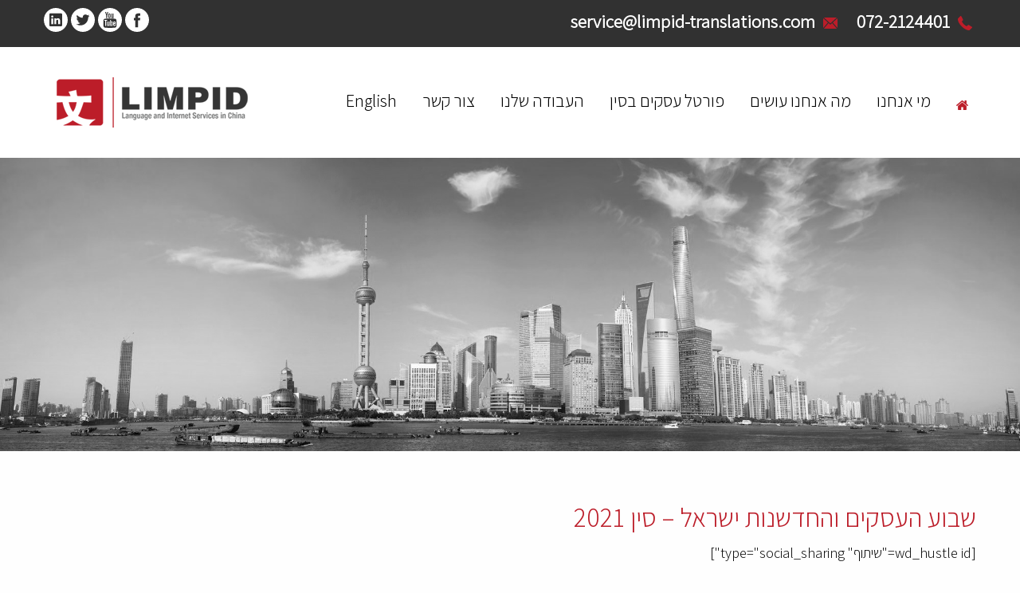

--- FILE ---
content_type: text/html; charset=UTF-8
request_url: https://limpid.co.il/%D7%A9%D7%91%D7%95%D7%A2-%D7%94%D7%A2%D7%A1%D7%A7%D7%99%D7%9D-%D7%95%D7%94%D7%97%D7%93%D7%A9%D7%A0%D7%95%D7%AA-%D7%99%D7%A9%D7%A8%D7%90%D7%9C-%D7%A1%D7%99%D7%9F-2021/
body_size: 16699
content:
<!doctype html>
<html lang="en">
<head>
	<meta charset="UTF-8">
	<meta name="viewport" content="width=device-width, initial-scale=1, shrink-to-fit=no">
  	<link rel="shortcut icon" href="https://limpid.co.il/wp-content/themes/limpid-theme/images/favicon.png" />
	<link rel="profile" href="https://gmpg.org/xfn/11">

	<link type="text/css" rel="stylesheet" href="https://fonts.googleapis.com/css?family=Roboto:300,400,500,700|Google+Sans">

	<meta name='robots' content='index, follow, max-image-preview:large, max-snippet:-1, max-video-preview:-1' />
	<style>img:is([sizes="auto" i], [sizes^="auto," i]) { contain-intrinsic-size: 3000px 1500px }</style>
	
	<!-- This site is optimized with the Yoast SEO plugin v25.3.1 - https://yoast.com/wordpress/plugins/seo/ -->
	<title>שבוע העסקים והחדשנות ישראל - סין 2021 לימפיד שירותי תרגום סינית</title>
	<meta name="description" content="שבוע העסקים והחדשנות ישראל - סין 2021. הזמנה לאירוע העסקים הגדול ביותר עם מיטב הפירמות המובילות מסין, משקיעים ועוד. הקליקו למידע מלא" />
	<link rel="canonical" href="https://limpid.co.il/שבוע-העסקים-והחדשנות-ישראל-סין-2021/" />
	<meta property="og:locale" content="en_US" />
	<meta property="og:type" content="article" />
	<meta property="og:title" content="שבוע העסקים והחדשנות ישראל - סין 2021 לימפיד שירותי תרגום סינית" />
	<meta property="og:description" content="שבוע העסקים והחדשנות ישראל - סין 2021. הזמנה לאירוע העסקים הגדול ביותר עם מיטב הפירמות המובילות מסין, משקיעים ועוד. הקליקו למידע מלא" />
	<meta property="og:url" content="https://limpid.co.il/שבוע-העסקים-והחדשנות-ישראל-סין-2021/" />
	<meta property="og:site_name" content="לימפיד - החברה המובילה בישראל לשירותי תרגום, אינטרנט ומדיה בסין" />
	<meta property="article:published_time" content="2021-03-09T17:52:03+00:00" />
	<meta property="article:modified_time" content="2021-05-05T19:54:01+00:00" />
	<meta property="og:image" content="https://limpid.co.il/wp-content/uploads/2021/03/Bשבוע-העסקים-והחדשנות-ישראל-סין-2021.jpg" />
	<meta property="og:image:width" content="1069" />
	<meta property="og:image:height" content="641" />
	<meta property="og:image:type" content="image/jpeg" />
	<meta name="author" content="limpid" />
	<meta name="twitter:card" content="summary_large_image" />
	<meta name="twitter:label1" content="Written by" />
	<meta name="twitter:data1" content="limpid" />
	<script type="application/ld+json" class="yoast-schema-graph">{"@context":"https://schema.org","@graph":[{"@type":"WebPage","@id":"https://limpid.co.il/%d7%a9%d7%91%d7%95%d7%a2-%d7%94%d7%a2%d7%a1%d7%a7%d7%99%d7%9d-%d7%95%d7%94%d7%97%d7%93%d7%a9%d7%a0%d7%95%d7%aa-%d7%99%d7%a9%d7%a8%d7%90%d7%9c-%d7%a1%d7%99%d7%9f-2021/","url":"https://limpid.co.il/%d7%a9%d7%91%d7%95%d7%a2-%d7%94%d7%a2%d7%a1%d7%a7%d7%99%d7%9d-%d7%95%d7%94%d7%97%d7%93%d7%a9%d7%a0%d7%95%d7%aa-%d7%99%d7%a9%d7%a8%d7%90%d7%9c-%d7%a1%d7%99%d7%9f-2021/","name":"שבוע העסקים והחדשנות ישראל - סין 2021 לימפיד שירותי תרגום סינית","isPartOf":{"@id":"https://limpid.co.il/#website"},"primaryImageOfPage":{"@id":"https://limpid.co.il/%d7%a9%d7%91%d7%95%d7%a2-%d7%94%d7%a2%d7%a1%d7%a7%d7%99%d7%9d-%d7%95%d7%94%d7%97%d7%93%d7%a9%d7%a0%d7%95%d7%aa-%d7%99%d7%a9%d7%a8%d7%90%d7%9c-%d7%a1%d7%99%d7%9f-2021/#primaryimage"},"image":{"@id":"https://limpid.co.il/%d7%a9%d7%91%d7%95%d7%a2-%d7%94%d7%a2%d7%a1%d7%a7%d7%99%d7%9d-%d7%95%d7%94%d7%97%d7%93%d7%a9%d7%a0%d7%95%d7%aa-%d7%99%d7%a9%d7%a8%d7%90%d7%9c-%d7%a1%d7%99%d7%9f-2021/#primaryimage"},"thumbnailUrl":"https://limpid.co.il/wp-content/uploads/2021/03/Bשבוע-העסקים-והחדשנות-ישראל-סין-2021.jpg","datePublished":"2021-03-09T17:52:03+00:00","dateModified":"2021-05-05T19:54:01+00:00","author":{"@id":"https://limpid.co.il/#/schema/person/cb797b425e6294b2b6bed0bab8867f50"},"description":"שבוע העסקים והחדשנות ישראל - סין 2021. הזמנה לאירוע העסקים הגדול ביותר עם מיטב הפירמות המובילות מסין, משקיעים ועוד. הקליקו למידע מלא","breadcrumb":{"@id":"https://limpid.co.il/%d7%a9%d7%91%d7%95%d7%a2-%d7%94%d7%a2%d7%a1%d7%a7%d7%99%d7%9d-%d7%95%d7%94%d7%97%d7%93%d7%a9%d7%a0%d7%95%d7%aa-%d7%99%d7%a9%d7%a8%d7%90%d7%9c-%d7%a1%d7%99%d7%9f-2021/#breadcrumb"},"inLanguage":"en","potentialAction":[{"@type":"ReadAction","target":["https://limpid.co.il/%d7%a9%d7%91%d7%95%d7%a2-%d7%94%d7%a2%d7%a1%d7%a7%d7%99%d7%9d-%d7%95%d7%94%d7%97%d7%93%d7%a9%d7%a0%d7%95%d7%aa-%d7%99%d7%a9%d7%a8%d7%90%d7%9c-%d7%a1%d7%99%d7%9f-2021/"]}]},{"@type":"ImageObject","inLanguage":"en","@id":"https://limpid.co.il/%d7%a9%d7%91%d7%95%d7%a2-%d7%94%d7%a2%d7%a1%d7%a7%d7%99%d7%9d-%d7%95%d7%94%d7%97%d7%93%d7%a9%d7%a0%d7%95%d7%aa-%d7%99%d7%a9%d7%a8%d7%90%d7%9c-%d7%a1%d7%99%d7%9f-2021/#primaryimage","url":"https://limpid.co.il/wp-content/uploads/2021/03/Bשבוע-העסקים-והחדשנות-ישראל-סין-2021.jpg","contentUrl":"https://limpid.co.il/wp-content/uploads/2021/03/Bשבוע-העסקים-והחדשנות-ישראל-סין-2021.jpg","width":1069,"height":641,"caption":"שבוע העסקים והחדשנות"},{"@type":"BreadcrumbList","@id":"https://limpid.co.il/%d7%a9%d7%91%d7%95%d7%a2-%d7%94%d7%a2%d7%a1%d7%a7%d7%99%d7%9d-%d7%95%d7%94%d7%97%d7%93%d7%a9%d7%a0%d7%95%d7%aa-%d7%99%d7%a9%d7%a8%d7%90%d7%9c-%d7%a1%d7%99%d7%9f-2021/#breadcrumb","itemListElement":[{"@type":"ListItem","position":1,"name":"דף הבית","item":"https://limpid.co.il/"},{"@type":"ListItem","position":2,"name":"שבוע העסקים והחדשנות ישראל &#8211; סין 2021"}]},{"@type":"WebSite","@id":"https://limpid.co.il/#website","url":"https://limpid.co.il/","name":"לימפיד - החברה המובילה בישראל לשירותי תרגום, אינטרנט ומדיה בסין","description":"","potentialAction":[{"@type":"SearchAction","target":{"@type":"EntryPoint","urlTemplate":"https://limpid.co.il/?s={search_term_string}"},"query-input":{"@type":"PropertyValueSpecification","valueRequired":true,"valueName":"search_term_string"}}],"inLanguage":"en"},{"@type":"Person","@id":"https://limpid.co.il/#/schema/person/cb797b425e6294b2b6bed0bab8867f50","name":"limpid","image":{"@type":"ImageObject","inLanguage":"en","@id":"https://limpid.co.il/#/schema/person/image/","url":"https://secure.gravatar.com/avatar/18b154ffa005cf7e5c5ca847bb2ea61d?s=96&d=mm&r=g","contentUrl":"https://secure.gravatar.com/avatar/18b154ffa005cf7e5c5ca847bb2ea61d?s=96&d=mm&r=g","caption":"limpid"},"url":"https://limpid.co.il/author/limpidsu/"}]}</script>
	<!-- / Yoast SEO plugin. -->


<link rel='dns-prefetch' href='//maps.googleapis.com' />
<link rel='dns-prefetch' href='//fonts.googleapis.com' />
<link rel="alternate" type="application/rss+xml" title="לימפיד - החברה המובילה בישראל לשירותי תרגום, אינטרנט ומדיה בסין &raquo; Feed" href="https://limpid.co.il/feed/" />
<link rel="alternate" type="application/rss+xml" title="לימפיד - החברה המובילה בישראל לשירותי תרגום, אינטרנט ומדיה בסין &raquo; Comments Feed" href="https://limpid.co.il/comments/feed/" />
<script type="text/javascript">
/* <![CDATA[ */
window._wpemojiSettings = {"baseUrl":"https:\/\/s.w.org\/images\/core\/emoji\/15.0.3\/72x72\/","ext":".png","svgUrl":"https:\/\/s.w.org\/images\/core\/emoji\/15.0.3\/svg\/","svgExt":".svg","source":{"concatemoji":"https:\/\/limpid.co.il\/wp-includes\/js\/wp-emoji-release.min.js?ver=6.7.4"}};
/*! This file is auto-generated */
!function(i,n){var o,s,e;function c(e){try{var t={supportTests:e,timestamp:(new Date).valueOf()};sessionStorage.setItem(o,JSON.stringify(t))}catch(e){}}function p(e,t,n){e.clearRect(0,0,e.canvas.width,e.canvas.height),e.fillText(t,0,0);var t=new Uint32Array(e.getImageData(0,0,e.canvas.width,e.canvas.height).data),r=(e.clearRect(0,0,e.canvas.width,e.canvas.height),e.fillText(n,0,0),new Uint32Array(e.getImageData(0,0,e.canvas.width,e.canvas.height).data));return t.every(function(e,t){return e===r[t]})}function u(e,t,n){switch(t){case"flag":return n(e,"\ud83c\udff3\ufe0f\u200d\u26a7\ufe0f","\ud83c\udff3\ufe0f\u200b\u26a7\ufe0f")?!1:!n(e,"\ud83c\uddfa\ud83c\uddf3","\ud83c\uddfa\u200b\ud83c\uddf3")&&!n(e,"\ud83c\udff4\udb40\udc67\udb40\udc62\udb40\udc65\udb40\udc6e\udb40\udc67\udb40\udc7f","\ud83c\udff4\u200b\udb40\udc67\u200b\udb40\udc62\u200b\udb40\udc65\u200b\udb40\udc6e\u200b\udb40\udc67\u200b\udb40\udc7f");case"emoji":return!n(e,"\ud83d\udc26\u200d\u2b1b","\ud83d\udc26\u200b\u2b1b")}return!1}function f(e,t,n){var r="undefined"!=typeof WorkerGlobalScope&&self instanceof WorkerGlobalScope?new OffscreenCanvas(300,150):i.createElement("canvas"),a=r.getContext("2d",{willReadFrequently:!0}),o=(a.textBaseline="top",a.font="600 32px Arial",{});return e.forEach(function(e){o[e]=t(a,e,n)}),o}function t(e){var t=i.createElement("script");t.src=e,t.defer=!0,i.head.appendChild(t)}"undefined"!=typeof Promise&&(o="wpEmojiSettingsSupports",s=["flag","emoji"],n.supports={everything:!0,everythingExceptFlag:!0},e=new Promise(function(e){i.addEventListener("DOMContentLoaded",e,{once:!0})}),new Promise(function(t){var n=function(){try{var e=JSON.parse(sessionStorage.getItem(o));if("object"==typeof e&&"number"==typeof e.timestamp&&(new Date).valueOf()<e.timestamp+604800&&"object"==typeof e.supportTests)return e.supportTests}catch(e){}return null}();if(!n){if("undefined"!=typeof Worker&&"undefined"!=typeof OffscreenCanvas&&"undefined"!=typeof URL&&URL.createObjectURL&&"undefined"!=typeof Blob)try{var e="postMessage("+f.toString()+"("+[JSON.stringify(s),u.toString(),p.toString()].join(",")+"));",r=new Blob([e],{type:"text/javascript"}),a=new Worker(URL.createObjectURL(r),{name:"wpTestEmojiSupports"});return void(a.onmessage=function(e){c(n=e.data),a.terminate(),t(n)})}catch(e){}c(n=f(s,u,p))}t(n)}).then(function(e){for(var t in e)n.supports[t]=e[t],n.supports.everything=n.supports.everything&&n.supports[t],"flag"!==t&&(n.supports.everythingExceptFlag=n.supports.everythingExceptFlag&&n.supports[t]);n.supports.everythingExceptFlag=n.supports.everythingExceptFlag&&!n.supports.flag,n.DOMReady=!1,n.readyCallback=function(){n.DOMReady=!0}}).then(function(){return e}).then(function(){var e;n.supports.everything||(n.readyCallback(),(e=n.source||{}).concatemoji?t(e.concatemoji):e.wpemoji&&e.twemoji&&(t(e.twemoji),t(e.wpemoji)))}))}((window,document),window._wpemojiSettings);
/* ]]> */
</script>
<style id='wp-emoji-styles-inline-css' type='text/css'>

	img.wp-smiley, img.emoji {
		display: inline !important;
		border: none !important;
		box-shadow: none !important;
		height: 1em !important;
		width: 1em !important;
		margin: 0 0.07em !important;
		vertical-align: -0.1em !important;
		background: none !important;
		padding: 0 !important;
	}
</style>
<link rel='stylesheet' id='wp-block-library-css' href='https://limpid.co.il/wp-includes/css/dist/block-library/style.min.css?ver=6.7.4' type='text/css' media='all' />
<style id='classic-theme-styles-inline-css' type='text/css'>
/*! This file is auto-generated */
.wp-block-button__link{color:#fff;background-color:#32373c;border-radius:9999px;box-shadow:none;text-decoration:none;padding:calc(.667em + 2px) calc(1.333em + 2px);font-size:1.125em}.wp-block-file__button{background:#32373c;color:#fff;text-decoration:none}
</style>
<style id='global-styles-inline-css' type='text/css'>
:root{--wp--preset--aspect-ratio--square: 1;--wp--preset--aspect-ratio--4-3: 4/3;--wp--preset--aspect-ratio--3-4: 3/4;--wp--preset--aspect-ratio--3-2: 3/2;--wp--preset--aspect-ratio--2-3: 2/3;--wp--preset--aspect-ratio--16-9: 16/9;--wp--preset--aspect-ratio--9-16: 9/16;--wp--preset--color--black: #000000;--wp--preset--color--cyan-bluish-gray: #abb8c3;--wp--preset--color--white: #ffffff;--wp--preset--color--pale-pink: #f78da7;--wp--preset--color--vivid-red: #cf2e2e;--wp--preset--color--luminous-vivid-orange: #ff6900;--wp--preset--color--luminous-vivid-amber: #fcb900;--wp--preset--color--light-green-cyan: #7bdcb5;--wp--preset--color--vivid-green-cyan: #00d084;--wp--preset--color--pale-cyan-blue: #8ed1fc;--wp--preset--color--vivid-cyan-blue: #0693e3;--wp--preset--color--vivid-purple: #9b51e0;--wp--preset--gradient--vivid-cyan-blue-to-vivid-purple: linear-gradient(135deg,rgba(6,147,227,1) 0%,rgb(155,81,224) 100%);--wp--preset--gradient--light-green-cyan-to-vivid-green-cyan: linear-gradient(135deg,rgb(122,220,180) 0%,rgb(0,208,130) 100%);--wp--preset--gradient--luminous-vivid-amber-to-luminous-vivid-orange: linear-gradient(135deg,rgba(252,185,0,1) 0%,rgba(255,105,0,1) 100%);--wp--preset--gradient--luminous-vivid-orange-to-vivid-red: linear-gradient(135deg,rgba(255,105,0,1) 0%,rgb(207,46,46) 100%);--wp--preset--gradient--very-light-gray-to-cyan-bluish-gray: linear-gradient(135deg,rgb(238,238,238) 0%,rgb(169,184,195) 100%);--wp--preset--gradient--cool-to-warm-spectrum: linear-gradient(135deg,rgb(74,234,220) 0%,rgb(151,120,209) 20%,rgb(207,42,186) 40%,rgb(238,44,130) 60%,rgb(251,105,98) 80%,rgb(254,248,76) 100%);--wp--preset--gradient--blush-light-purple: linear-gradient(135deg,rgb(255,206,236) 0%,rgb(152,150,240) 100%);--wp--preset--gradient--blush-bordeaux: linear-gradient(135deg,rgb(254,205,165) 0%,rgb(254,45,45) 50%,rgb(107,0,62) 100%);--wp--preset--gradient--luminous-dusk: linear-gradient(135deg,rgb(255,203,112) 0%,rgb(199,81,192) 50%,rgb(65,88,208) 100%);--wp--preset--gradient--pale-ocean: linear-gradient(135deg,rgb(255,245,203) 0%,rgb(182,227,212) 50%,rgb(51,167,181) 100%);--wp--preset--gradient--electric-grass: linear-gradient(135deg,rgb(202,248,128) 0%,rgb(113,206,126) 100%);--wp--preset--gradient--midnight: linear-gradient(135deg,rgb(2,3,129) 0%,rgb(40,116,252) 100%);--wp--preset--font-size--small: 13px;--wp--preset--font-size--medium: 20px;--wp--preset--font-size--large: 36px;--wp--preset--font-size--x-large: 42px;--wp--preset--spacing--20: 0.44rem;--wp--preset--spacing--30: 0.67rem;--wp--preset--spacing--40: 1rem;--wp--preset--spacing--50: 1.5rem;--wp--preset--spacing--60: 2.25rem;--wp--preset--spacing--70: 3.38rem;--wp--preset--spacing--80: 5.06rem;--wp--preset--shadow--natural: 6px 6px 9px rgba(0, 0, 0, 0.2);--wp--preset--shadow--deep: 12px 12px 50px rgba(0, 0, 0, 0.4);--wp--preset--shadow--sharp: 6px 6px 0px rgba(0, 0, 0, 0.2);--wp--preset--shadow--outlined: 6px 6px 0px -3px rgba(255, 255, 255, 1), 6px 6px rgba(0, 0, 0, 1);--wp--preset--shadow--crisp: 6px 6px 0px rgba(0, 0, 0, 1);}:where(.is-layout-flex){gap: 0.5em;}:where(.is-layout-grid){gap: 0.5em;}body .is-layout-flex{display: flex;}.is-layout-flex{flex-wrap: wrap;align-items: center;}.is-layout-flex > :is(*, div){margin: 0;}body .is-layout-grid{display: grid;}.is-layout-grid > :is(*, div){margin: 0;}:where(.wp-block-columns.is-layout-flex){gap: 2em;}:where(.wp-block-columns.is-layout-grid){gap: 2em;}:where(.wp-block-post-template.is-layout-flex){gap: 1.25em;}:where(.wp-block-post-template.is-layout-grid){gap: 1.25em;}.has-black-color{color: var(--wp--preset--color--black) !important;}.has-cyan-bluish-gray-color{color: var(--wp--preset--color--cyan-bluish-gray) !important;}.has-white-color{color: var(--wp--preset--color--white) !important;}.has-pale-pink-color{color: var(--wp--preset--color--pale-pink) !important;}.has-vivid-red-color{color: var(--wp--preset--color--vivid-red) !important;}.has-luminous-vivid-orange-color{color: var(--wp--preset--color--luminous-vivid-orange) !important;}.has-luminous-vivid-amber-color{color: var(--wp--preset--color--luminous-vivid-amber) !important;}.has-light-green-cyan-color{color: var(--wp--preset--color--light-green-cyan) !important;}.has-vivid-green-cyan-color{color: var(--wp--preset--color--vivid-green-cyan) !important;}.has-pale-cyan-blue-color{color: var(--wp--preset--color--pale-cyan-blue) !important;}.has-vivid-cyan-blue-color{color: var(--wp--preset--color--vivid-cyan-blue) !important;}.has-vivid-purple-color{color: var(--wp--preset--color--vivid-purple) !important;}.has-black-background-color{background-color: var(--wp--preset--color--black) !important;}.has-cyan-bluish-gray-background-color{background-color: var(--wp--preset--color--cyan-bluish-gray) !important;}.has-white-background-color{background-color: var(--wp--preset--color--white) !important;}.has-pale-pink-background-color{background-color: var(--wp--preset--color--pale-pink) !important;}.has-vivid-red-background-color{background-color: var(--wp--preset--color--vivid-red) !important;}.has-luminous-vivid-orange-background-color{background-color: var(--wp--preset--color--luminous-vivid-orange) !important;}.has-luminous-vivid-amber-background-color{background-color: var(--wp--preset--color--luminous-vivid-amber) !important;}.has-light-green-cyan-background-color{background-color: var(--wp--preset--color--light-green-cyan) !important;}.has-vivid-green-cyan-background-color{background-color: var(--wp--preset--color--vivid-green-cyan) !important;}.has-pale-cyan-blue-background-color{background-color: var(--wp--preset--color--pale-cyan-blue) !important;}.has-vivid-cyan-blue-background-color{background-color: var(--wp--preset--color--vivid-cyan-blue) !important;}.has-vivid-purple-background-color{background-color: var(--wp--preset--color--vivid-purple) !important;}.has-black-border-color{border-color: var(--wp--preset--color--black) !important;}.has-cyan-bluish-gray-border-color{border-color: var(--wp--preset--color--cyan-bluish-gray) !important;}.has-white-border-color{border-color: var(--wp--preset--color--white) !important;}.has-pale-pink-border-color{border-color: var(--wp--preset--color--pale-pink) !important;}.has-vivid-red-border-color{border-color: var(--wp--preset--color--vivid-red) !important;}.has-luminous-vivid-orange-border-color{border-color: var(--wp--preset--color--luminous-vivid-orange) !important;}.has-luminous-vivid-amber-border-color{border-color: var(--wp--preset--color--luminous-vivid-amber) !important;}.has-light-green-cyan-border-color{border-color: var(--wp--preset--color--light-green-cyan) !important;}.has-vivid-green-cyan-border-color{border-color: var(--wp--preset--color--vivid-green-cyan) !important;}.has-pale-cyan-blue-border-color{border-color: var(--wp--preset--color--pale-cyan-blue) !important;}.has-vivid-cyan-blue-border-color{border-color: var(--wp--preset--color--vivid-cyan-blue) !important;}.has-vivid-purple-border-color{border-color: var(--wp--preset--color--vivid-purple) !important;}.has-vivid-cyan-blue-to-vivid-purple-gradient-background{background: var(--wp--preset--gradient--vivid-cyan-blue-to-vivid-purple) !important;}.has-light-green-cyan-to-vivid-green-cyan-gradient-background{background: var(--wp--preset--gradient--light-green-cyan-to-vivid-green-cyan) !important;}.has-luminous-vivid-amber-to-luminous-vivid-orange-gradient-background{background: var(--wp--preset--gradient--luminous-vivid-amber-to-luminous-vivid-orange) !important;}.has-luminous-vivid-orange-to-vivid-red-gradient-background{background: var(--wp--preset--gradient--luminous-vivid-orange-to-vivid-red) !important;}.has-very-light-gray-to-cyan-bluish-gray-gradient-background{background: var(--wp--preset--gradient--very-light-gray-to-cyan-bluish-gray) !important;}.has-cool-to-warm-spectrum-gradient-background{background: var(--wp--preset--gradient--cool-to-warm-spectrum) !important;}.has-blush-light-purple-gradient-background{background: var(--wp--preset--gradient--blush-light-purple) !important;}.has-blush-bordeaux-gradient-background{background: var(--wp--preset--gradient--blush-bordeaux) !important;}.has-luminous-dusk-gradient-background{background: var(--wp--preset--gradient--luminous-dusk) !important;}.has-pale-ocean-gradient-background{background: var(--wp--preset--gradient--pale-ocean) !important;}.has-electric-grass-gradient-background{background: var(--wp--preset--gradient--electric-grass) !important;}.has-midnight-gradient-background{background: var(--wp--preset--gradient--midnight) !important;}.has-small-font-size{font-size: var(--wp--preset--font-size--small) !important;}.has-medium-font-size{font-size: var(--wp--preset--font-size--medium) !important;}.has-large-font-size{font-size: var(--wp--preset--font-size--large) !important;}.has-x-large-font-size{font-size: var(--wp--preset--font-size--x-large) !important;}
:where(.wp-block-post-template.is-layout-flex){gap: 1.25em;}:where(.wp-block-post-template.is-layout-grid){gap: 1.25em;}
:where(.wp-block-columns.is-layout-flex){gap: 2em;}:where(.wp-block-columns.is-layout-grid){gap: 2em;}
:root :where(.wp-block-pullquote){font-size: 1.5em;line-height: 1.6;}
</style>
<link rel='stylesheet' id='contact-form-7-css' href='https://limpid.co.il/wp-content/plugins/contact-form-7/includes/css/styles.css?ver=6.1' type='text/css' media='all' />
<link rel='stylesheet' id='menu-image-css' href='https://limpid.co.il/wp-content/plugins/menu-image/includes/css/menu-image.css?ver=3.12' type='text/css' media='all' />
<link rel='stylesheet' id='dashicons-css' href='https://limpid.co.il/wp-includes/css/dashicons.min.css?ver=6.7.4' type='text/css' media='all' />
<link rel='stylesheet' id='limpid-style-css' href='https://limpid.co.il/wp-content/themes/limpid-theme/style.css?ver=6.7.4' type='text/css' media='all' />
<link rel='stylesheet' id='limpid-main-css' href='https://limpid.co.il/wp-content/themes/limpid-theme/css/main.css?ver=6.7.4' type='text/css' media='all' />
<link rel='stylesheet' id='assistant-css-css' href='https://fonts.googleapis.com/css?family=Assistant%3A300&#038;ver=6.7.4' type='text/css' media='all' />
<link rel='stylesheet' id='owlcss-css' href='https://limpid.co.il/wp-content/themes/limpid-theme/vendor/owl.carousel/assets/owl.carousel.min.css?ver=all' type='text/css' media='all' />
<link rel='stylesheet' id='unslidercss-css' href='https://limpid.co.il/wp-content/themes/limpid-theme/vendor/unslider/css/unslider.css?ver=all' type='text/css' media='all' />
<link rel='stylesheet' id='unsliderdotscss-css' href='https://limpid.co.il/wp-content/themes/limpid-theme/vendor/unslider/css/unslider-dots.css?ver=all' type='text/css' media='all' />
<link rel='stylesheet' id='shiftnav-css' href='https://limpid.co.il/wp-content/plugins/shiftnav-responsive-mobile-menu/assets/css/shiftnav.min.css?ver=1.8.1' type='text/css' media='all' />
<link rel='stylesheet' id='shiftnav-font-awesome-css' href='https://limpid.co.il/wp-content/plugins/shiftnav-responsive-mobile-menu/assets/css/fontawesome/css/font-awesome.min.css?ver=1.8.1' type='text/css' media='all' />
<link rel='stylesheet' id='shiftnav-standard-dark-css' href='https://limpid.co.il/wp-content/plugins/shiftnav-responsive-mobile-menu/assets/css/skins/standard-dark.css?ver=1.8.1' type='text/css' media='all' />
<link rel='stylesheet' id='otw-shortcode-general_foundicons-css' href='https://limpid.co.il/wp-content/plugins/tabs-shortcode-and-widget/include/otw_components/otw_shortcode/css/general_foundicons.css?ver=6.7.4' type='text/css' media='all' />
<link rel='stylesheet' id='otw-shortcode-social_foundicons-css' href='https://limpid.co.il/wp-content/plugins/tabs-shortcode-and-widget/include/otw_components/otw_shortcode/css/social_foundicons.css?ver=6.7.4' type='text/css' media='all' />
<link rel='stylesheet' id='otw-shortcode-jquery-ui-css' href='https://limpid.co.il/wp-content/plugins/tabs-shortcode-and-widget/include/otw_components/otw_shortcode/css/jquery-ui-1.9.1.css?ver=6.7.4' type='text/css' media='all' />
<link rel='stylesheet' id='otw-shortcode-css' href='https://limpid.co.il/wp-content/plugins/tabs-shortcode-and-widget/include/otw_components/otw_shortcode/css/otw_shortcode.css?ver=6.7.4' type='text/css' media='all' />
<script type="text/javascript" src="https://limpid.co.il/wp-includes/js/jquery/jquery.min.js?ver=3.7.1" id="jquery-core-js"></script>
<script type="text/javascript" src="https://limpid.co.il/wp-includes/js/jquery/jquery-migrate.min.js?ver=3.4.1" id="jquery-migrate-js"></script>
<script type="text/javascript" src="https://limpid.co.il/wp-content/plugins/tabs-shortcode-and-widget/include/otw_components/otw_shortcode/js/otw_shortcode_core.js?ver=6.7.4" id="otw-shortcode-core-js"></script>
<script type="text/javascript" src="https://limpid.co.il/wp-content/plugins/tabs-shortcode-and-widget/include/otw_components/otw_shortcode/js/otw_shortcode.js?ver=6.7.4" id="otw-shortcode-js"></script>
<link rel="https://api.w.org/" href="https://limpid.co.il/wp-json/" /><link rel="alternate" title="JSON" type="application/json" href="https://limpid.co.il/wp-json/wp/v2/posts/12215" /><link rel="EditURI" type="application/rsd+xml" title="RSD" href="https://limpid.co.il/xmlrpc.php?rsd" />
<meta name="generator" content="WordPress 6.7.4" />
<link rel='shortlink' href='https://limpid.co.il/?p=12215' />
<link rel="alternate" title="oEmbed (JSON)" type="application/json+oembed" href="https://limpid.co.il/wp-json/oembed/1.0/embed?url=https%3A%2F%2Flimpid.co.il%2F%25d7%25a9%25d7%2591%25d7%2595%25d7%25a2-%25d7%2594%25d7%25a2%25d7%25a1%25d7%25a7%25d7%2599%25d7%259d-%25d7%2595%25d7%2594%25d7%2597%25d7%2593%25d7%25a9%25d7%25a0%25d7%2595%25d7%25aa-%25d7%2599%25d7%25a9%25d7%25a8%25d7%2590%25d7%259c-%25d7%25a1%25d7%2599%25d7%259f-2021%2F" />
<link rel="alternate" title="oEmbed (XML)" type="text/xml+oembed" href="https://limpid.co.il/wp-json/oembed/1.0/embed?url=https%3A%2F%2Flimpid.co.il%2F%25d7%25a9%25d7%2591%25d7%2595%25d7%25a2-%25d7%2594%25d7%25a2%25d7%25a1%25d7%25a7%25d7%2599%25d7%259d-%25d7%2595%25d7%2594%25d7%2597%25d7%2593%25d7%25a9%25d7%25a0%25d7%2595%25d7%25aa-%25d7%2599%25d7%25a9%25d7%25a8%25d7%2590%25d7%259c-%25d7%25a1%25d7%2599%25d7%259f-2021%2F&#038;format=xml" />

		<!-- ShiftNav CSS
	================================================================ -->
		<style type="text/css" id="shiftnav-dynamic-css">
			
/* Status: Loaded from Transient */
		</style>
		<!-- end ShiftNav CSS -->

	<style type="text/css">.recentcomments a{display:inline !important;padding:0 !important;margin:0 !important;}</style>
	
  <!-- Global site tag (gtag.js) - Google Analytics -->
  <script async src="https://www.googletagmanager.com/gtag/js?id=UA-3927794-9"></script>
	<script>
	  window.dataLayer = window.dataLayer || [];
	  function gtag(){dataLayer.push(arguments);}
	  gtag('js', new Date());
	
	  gtag('config', 'UA-3927794-9');
	</script>
</head>

<body class="post-template-default single single-post postid-12215 single-format-standard">
<div id="page" class="site">
	<header id="masthead" class="site-header">
		<section id="header-cta-container">
			<div class="grid-container">
				<div class="grid-x grid-padding-x">
					<div class="cell medium-8 large-8">
						<div id="contact-details">
							<span><img src="https://limpid.co.il/wp-content/themes/limpid-theme/images/svg/phone.svg"> 072-2124401</span>
							<span><img src="https://limpid.co.il/wp-content/themes/limpid-theme/images/svg/mail.svg"> service@limpid-translations.com</span>
						</div>
					</div>
					<div class="cell medium-4 large-4">
						<ul class="social-media clearfix">
																	<li>
											<a href="https://linkedin.com/">
												<span style="background:url(https://limpid.co.il/wp-content/uploads/2017/10/linkedin-logo-button.svg); mask-image: url(https://limpid.co.il/wp-content/uploads/2017/10/linkedin-logo-button.svg); -webkit-mask-image: url(https://limpid.co.il/wp-content/uploads/2017/10/linkedin-logo-button.svg);"></span>
											</a>
										</li>
																	<li>
											<a href="https://twitter.com/limpidtranslate">
												<span style="background:url(https://limpid.co.il/wp-content/uploads/2017/10/twitter-logo-button.svg); mask-image: url(https://limpid.co.il/wp-content/uploads/2017/10/twitter-logo-button.svg); -webkit-mask-image: url(https://limpid.co.il/wp-content/uploads/2017/10/twitter-logo-button.svg);"></span>
											</a>
										</li>
																	<li>
											<a href="https://www.youtube.com/channel/UCCudF5Vg2oVPhSFNtdLc-QA">
												<span style="background:url(https://limpid.co.il/wp-content/uploads/2017/10/youtube-logotype.svg); mask-image: url(https://limpid.co.il/wp-content/uploads/2017/10/youtube-logotype.svg); -webkit-mask-image: url(https://limpid.co.il/wp-content/uploads/2017/10/youtube-logotype.svg);"></span>
											</a>
										</li>
																	<li>
											<a href="https://www.facebook.com/limpidtranslations/?ref=hl">
												<span style="background:url(https://limpid.co.il/wp-content/uploads/2017/10/facebook-logo-button.svg); mask-image: url(https://limpid.co.il/wp-content/uploads/2017/10/facebook-logo-button.svg); -webkit-mask-image: url(https://limpid.co.il/wp-content/uploads/2017/10/facebook-logo-button.svg);"></span>
											</a>
										</li>
													</ul>

					</div>
				</div>
			</div>
		</section>
		<div id="logo-menu-container">
			<div class="grid-container">
				<div class="grid-x grid-padding-x">
					<div class="cell medium-9 large-9">
						<div class="menu-main-menu-container"><ul id="menu-main-menu" class="menu"><li id="menu-item-1476" class="menu-item menu-item-type-custom menu-item-object-custom menu-item-home menu-item-1476"><a href="http://limpid.co.il/" class="menu-image-title-after menu-image-not-hovered"><img width="15" height="12" src="https://limpid.co.il/wp-content/uploads/2017/10/home.png" class="menu-image menu-image-title-after" alt="" decoding="async" /><span class="menu-image-title-after menu-image-title">Home</span></a></li>
<li id="menu-item-27" class="menu-item menu-item-type-post_type menu-item-object-page menu-item-27"><a href="https://limpid.co.il/%d7%9e%d7%99-%d7%90%d7%a0%d7%97%d7%a0%d7%95/">מי אנחנו</a></li>
<li id="menu-item-912" class="menu-item menu-item-type-post_type menu-item-object-page menu-item-912"><a href="https://limpid.co.il/%d7%9e%d7%94-%d7%90%d7%a0%d7%97%d7%a0%d7%95-%d7%a2%d7%95%d7%a9%d7%99%d7%9d/">מה אנחנו עושים</a></li>
<li id="menu-item-25" class="menu-item menu-item-type-post_type menu-item-object-page menu-item-25"><a href="https://limpid.co.il/%d7%a4%d7%95%d7%a8%d7%98%d7%9c-%d7%a2%d7%a1%d7%a7%d7%99%d7%9d-%d7%91%d7%a1%d7%99%d7%9f/">פורטל עסקים בסין</a></li>
<li id="menu-item-1650" class="menu-item menu-item-type-taxonomy menu-item-object-category menu-item-1650"><a href="https://limpid.co.il/category/%d7%9b%d7%9c%d7%9c%d7%99/">העבודה שלנו</a></li>
<li id="menu-item-485" class="menu-item menu-item-type-post_type menu-item-object-page menu-item-485"><a href="https://limpid.co.il/%d7%a6%d7%95%d7%a8-%d7%a7%d7%a9%d7%a8/">צור קשר</a></li>
<li id="menu-item-1798" class="menu-item menu-item-type-custom menu-item-object-custom menu-item-1798"><a target="_blank" href="https://limpid-translations.com/">English</a></li>
</ul></div>					</div>

					<div class="cell medium-3 large-3">
						<a href="https://limpid.co.il">
							<img src="https://limpid.co.il/wp-content/themes/limpid-theme/images/logo.png">
						</a>
					</div>
				</div>
			</div>
		</div>

	</header><!-- #masthead -->

	<div id="content" class="site-content">
    <div id="single-page-container">
		<div id="post-title-image-container">
    <img src="https://limpid.co.il/wp-content/themes/limpid-theme/images/skyline.jpg" alt="">
</div>

        <div id="single-page-content-container">
			<div class="grid-container">
    <div class="grid-x grid-padding-x">
        <div class="cell large-12">
                                                <h1>שבוע העסקים והחדשנות ישראל &#8211; סין 2021</h1>
                    <div id="social-media-share-container">
                        [wd_hustle id="שיתוף" type="social_sharing"]                    </div>

                    <p style="direction: rtl;">מכון היצוא בשיתוף חברת GATEHUB &#8211; מרכז העסקים ישראל-סין, יחד עם ענקית הטכנולוגיה הסינית  Tencent Cloud ולימפיד שירותי תרגום סינית, שמחים להזמין חברות ויצאונים ישראליים לאירוע העסקי המשמעותי בסין מאז פרצה המגיפה:</p>
<h3 style="direction: rtl;"><strong>שבוע העסקים והחדשנות ישראל &#8211; סין 2021  China &#8211; Israel Business &amp; Innovation Week 2021</strong></h3>
<h4 style="direction: rtl;">21-24 ליוני 2021</h4>
<p style="direction: rtl;">ארבעת ימי האירוע יתקיימו על גבי פלטפורמת הכנסים הווירטואלית הייחודית שפיתחה Tencent Cloud  המאפשרת מיליוני צופים להשתמש בה בו זמנית מהעולם ומסין. האירוע יקודם וישוווק  על ידי חברת הענק הסינית. באירוע יקחו חלק פירמות מהמובילות ומהמשפיעות בסין מעולמות הטכנולוגיה , משקיעים, מובילי דעת קהל ומקבלי החלטות בכירים סינים.</p>
<figure id="attachment_12226" aria-describedby="caption-attachment-12226" style="width: 610px" class="wp-caption alignnone"><a href="https://limpid.co.il/wp-content/uploads/2021/03/שבוע-העסקים-והחדשנות-ישראל-סין-2021.jpg"><img fetchpriority="high" decoding="async" class=" wp-image-12226" src="https://limpid.co.il/wp-content/uploads/2021/03/שבוע-העסקים-והחדשנות-ישראל-סין-2021-300x82.jpg" alt="" width="610" height="167" srcset="https://limpid.co.il/wp-content/uploads/2021/03/שבוע-העסקים-והחדשנות-ישראל-סין-2021-300x82.jpg 300w, https://limpid.co.il/wp-content/uploads/2021/03/שבוע-העסקים-והחדשנות-ישראל-סין-2021-768x210.jpg 768w, https://limpid.co.il/wp-content/uploads/2021/03/שבוע-העסקים-והחדשנות-ישראל-סין-2021-1024x280.jpg 1024w, https://limpid.co.il/wp-content/uploads/2021/03/שבוע-העסקים-והחדשנות-ישראל-סין-2021-24x7.jpg 24w, https://limpid.co.il/wp-content/uploads/2021/03/שבוע-העסקים-והחדשנות-ישראל-סין-2021-36x10.jpg 36w, https://limpid.co.il/wp-content/uploads/2021/03/שבוע-העסקים-והחדשנות-ישראל-סין-2021-48x13.jpg 48w, https://limpid.co.il/wp-content/uploads/2021/03/שבוע-העסקים-והחדשנות-ישראל-סין-2021.jpg 1176w" sizes="(max-width: 610px) 100vw, 610px" /></a><figcaption id="caption-attachment-12226" class="wp-caption-text">שבוע העסקים והחדשות סין ישראל</figcaption></figure>
<h3 style="direction: rtl;">שבוע העסקים והחדשנות ישראל &#8211; סין 2021: כל חברה מציגה באירוע תזכה ל:</h3>
<ul>
<li style="direction: rtl;">חשיפה נרחבת באמצעות ביתן אינטראקטיבי, עם יכולות שיתוף חומרים שיווקיים בסינית תכנים ומצגות, הצגת פרטי הקשר של החברה ונציגיה, קביעת פגישות ביומן, קבלה של מידע מקדים על כל משתתף המעוניין בפגישה ועוד. שירותי תרגום על ידי לימפיד <a href="https://limpid.co.il/cncpt/%d7%a9%d7%99%d7%a8%d7%95%d7%aa%d7%99-%d7%aa%d7%a8%d7%92%d7%95%d7%9d-%d7%a1%d7%99%d7%a0%d7%99%d7%aa/">שירותי תרגום סינית</a>, אפשרות להרחבת הביתן ועוד.</li>
<li style="direction: rtl;">אפשרות לפגישות עסקיות מקוונות וצ&#8217;טים עם חברות סיניות רלוונטיות לתחומה.</li>
<li style="direction: rtl;">צפייה  בפאנלים ובהרצאות מקוונות שיעסקו בפוטנציאל שיתופי פעולה, אתגרים ובמגמות העולמיות והאזוריות ובהזדמנויות העסקיות שנוצרו בעידן שאחרי הקורונה.</li>
</ul>
<h3 style="direction: rtl;">ההשתתפות באירוע המקוון רלוונטית עבור חברות ישראליות המבקשות להיחשף ולפעול בשוק הסיני &#8211; בין השאר מהתחומים הבאים:</h3>
<p style="direction: rtl;">מכשור רפואי ובריאות דיגיטלית, טכנולוגיית דנטל, מדיה דיגיטלית ומובייל</p>
<p style="direction: rtl;">פינטק, ערים חכמות, תחבורה חכמה ורכב, מים,  קלינטק ותשתיות חכמות, תחום האגרוטק ופוד-טק.</p>
<p><a href="https://limpid.co.il/wp-content/uploads/2021/03/Bשבוע-העסקים-והחדשנות-ישראל-סין-2021.jpg"><img decoding="async" class="alignnone wp-image-12225" src="https://limpid.co.il/wp-content/uploads/2021/03/Bשבוע-העסקים-והחדשנות-ישראל-סין-2021-300x180.jpg" alt="שבוע העסקים והחדשנות" width="607" height="364" srcset="https://limpid.co.il/wp-content/uploads/2021/03/Bשבוע-העסקים-והחדשנות-ישראל-סין-2021-300x180.jpg 300w, https://limpid.co.il/wp-content/uploads/2021/03/Bשבוע-העסקים-והחדשנות-ישראל-סין-2021-768x461.jpg 768w, https://limpid.co.il/wp-content/uploads/2021/03/Bשבוע-העסקים-והחדשנות-ישראל-סין-2021-1024x614.jpg 1024w, https://limpid.co.il/wp-content/uploads/2021/03/Bשבוע-העסקים-והחדשנות-ישראל-סין-2021-24x14.jpg 24w, https://limpid.co.il/wp-content/uploads/2021/03/Bשבוע-העסקים-והחדשנות-ישראל-סין-2021-36x22.jpg 36w, https://limpid.co.il/wp-content/uploads/2021/03/Bשבוע-העסקים-והחדשנות-ישראל-סין-2021-48x29.jpg 48w, https://limpid.co.il/wp-content/uploads/2021/03/Bשבוע-העסקים-והחדשנות-ישראל-סין-2021.jpg 1069w" sizes="(max-width: 607px) 100vw, 607px" /></a></p>
<h3 style="direction: rtl;">חברות סיניות שהביעו עניין באירוע:</h3>
<ul>
<li style="direction: rtl;">שלוש חברות הענק של ענף המובייל הסיני: Zte, Xiaomi, Huawei,  חברות מתחום ערים חכמות, פתרונות הפינטק והאינשורטק של חברות PingAn &amp; Tencent, חברות &#8220;ענן&#8221; TC,</li>
<li style="direction: rtl;">עשרות משקיעים בטכנולוגיות סביבה בהם בנקי ההשקעות מהמובילים בסין: Group CITIC, QiaoYin Guangzhou ,נציגויות השקעה משנגחאי, בייג&#8217;ינג, גואגנז&#8217;ו, שנזן, צ&#8217;אנגדו וזונגשאן,</li>
<li style="direction: rtl;">מרכז החדשנות וההשקעות שמרכז מאות משקיעים בתחום המדטק מבייג&#8217;ינג גופי ההשקעות של חברות הרכב האוטונומי והחשמלי מהמובילות בסין כגון:NIO, BYD</li>
</ul>
<p style="direction: rtl;">מדובר בכנס הראשון והמשמעותי בסין מאז פרוץ מגיפת הקורונה בתחילת שנת 2020 ,וההיענות בצד הסיני &#8211; ביחד עם מאמצי השיווק של TENCENT &#8211; הביאו לעניין רב מצד שחקני ההייטק בסין המבקשים להדק את הקשר עם חברות וטכנולוגיות ישראליות. בפאנלים השונים יהיו נציגים מכלל החברות הסיניות ואלה ייקחו תפקיד מכריע בקידום שיתופי הפעולה עם <a href="https://www.israelchinahub.com/" target="_blank" rel="noopener noreferrer">GATEHUB</a> ומכון היצוא גם בהמשך.</p>
<p style="direction: rtl;">עלות ההשתתפות -3,250₪</p>
<p style="direction: rtl;">עלות ההשתתפות לחברי מכון היצוא &#8211; 2,600₪</p>
<p style="direction: rtl;"><a href="https://www.export.gov.il/Events/MoreDetailsRequest/65493" target="_blank" rel="noopener noreferrer">לרישום לאירוע הקליקו כאן!</a></p>
<h3 style="direction: rtl;">לימפיד תספק שרותי תרגום סינית עבור חברות המשתתפות בכנס</h3>
<p>במהלך ארבעת ימי הכנס נספק שירותי תרגום סינית עבור פגישות ושיחות ועידה ותרגום סימולטני במהלך הפאנלים. עבור חברות המשתתפות באירוע נשמח להציע מגוון שירותי תרגום בהנחה של 20%: תרגום פרופיל לסינית, מצגות, חומרים שיווקיים, קטלוגים, תרגום ודיבוב של סרטוני תדמית ומצגות, הקמת מיני-סייט יחודי עבור האירוע וכל מה שחברות יזדקקו על מנת למקסם את הצלחתן בהשתתפות באירוע.</p>
<p>&nbsp;</p>
<p>&nbsp;</p>
<p style="direction: rtl;">
[wd_hustle id="שיתוף" type="social_sharing"]                                    </div>

        <div class="cell large-12">
                <div id="related-posts">
                    <h2>מאמרים נוספים בנושא</h2>

                    <div class="divider">
                        <span>
                            <img src="https://limpid.co.il/wp-content/themes/limpid-theme/images/svg/downarrow.svg">
                        </span>
                    </div>

                                        <div class="grid-x grid-padding-x small-up-1 medium-up-4 large-up-4">
                                                                        
                            <div class="article cell">
                                <img src="https://limpid.co.il/wp-content/uploads/bfi_thumb/לוקליזציה-של-חומרי-שיווק-qy2wqdt6zm0tpigi39yc3qwb04ydms5xs4x60ev84c.jpg">

                                <h5>
                                    <a href="https://limpid.co.il/%d7%9b%d7%9a-%d7%aa%d7%a9%d7%a4%d7%a8%d7%95-%d7%9e%d7%9b%d7%99%d7%a8%d7%95%d7%aa-%d7%91%d7%a1%d7%99%d7%9f-%d7%91%d7%90%d7%9e%d7%a6%d7%a2%d7%95%d7%aa-%d7%9c%d7%95%d7%a7%d7%9c%d7%99%d7%96%d7%a6%d7%99/">כך תשפרו מכירות בסין באמצעות לוקליזציה של חומרי שיווק</a>
                                </h5>
                            </div>
                                                        
                            <div class="article cell">
                                <img src="https://limpid.co.il/wp-content/uploads/bfi_thumb/עסקים-בסין-2023-qy2wqdt6zm0tpigi39yc3qwb04ydms5xs4x60ev84c.jpg">

                                <h5>
                                    <a href="https://limpid.co.il/%d7%a2%d7%a1%d7%a7%d7%99%d7%9d-%d7%91%d7%a1%d7%99%d7%9f-2023-%d7%a9%d7%9c%d7%95%d7%a9-%d7%a4%d7%a2%d7%95%d7%9c%d7%95%d7%aa-%d7%9e%d7%99%d7%99%d7%93%d7%99%d7%95%d7%aa-%d7%9c%d7%91%d7%99%d7%a6%d7%95/">עסקים בסין 2023: שלוש פעולות מיידיות לביצוע עם פתיחתה של סין</a>
                                </h5>
                            </div>
                                                        
                            <div class="article cell">
                                <img src="https://limpid.co.il/wp-content/uploads/bfi_thumb/תרגום-ולוקליזציה-של-אתרים-לסינית-qy2wqdt6zm0tpigi39yc3qwb04ydms5xs4x60ev84c.jpg">

                                <h5>
                                    <a href="https://limpid.co.il/%d7%aa%d7%a8%d7%92%d7%95%d7%9d-%d7%95%d7%9c%d7%95%d7%a7%d7%9c%d7%99%d7%96%d7%a6%d7%99%d7%94-%d7%a9%d7%9c-%d7%90%d7%aa%d7%a8%d7%99%d7%9d-%d7%9c%d7%a1%d7%99%d7%a0%d7%99%d7%aa/">תרגום ולוקליזציה של אתרים לסינית: 5 פעולות שחובה ליישם בשנת 2023</a>
                                </h5>
                            </div>
                                                        
                            <div class="article cell">
                                <img src="https://limpid.co.il/wp-content/uploads/bfi_thumb/מצגת-סין-qy2wqdt6zm0tpigi39yc3qwb04ydms5xs4x60ev84c.jpg">

                                <h5>
                                    <a href="https://limpid.co.il/3-%d7%93%d7%92%d7%a9%d7%99%d7%9d-%d7%97%d7%a9%d7%95%d7%91%d7%99%d7%9d-%d7%9c%d7%99%d7%a6%d7%99%d7%a8%d7%aa-%d7%9e%d7%a6%d7%92%d7%aa-%d7%9e%d7%a7%d7%a6%d7%95%d7%a2%d7%99%d7%aa-%d7%95%d7%99%d7%a2%d7%99/">3 דגשים חשובים ליצירת מצגת מקצועית ויעילה עבור הפעילות בשוק הסיני.</a>
                                </h5>
                            </div>
                                                                        </div>
                </div>
            </div>
        </div>
    </div>
</div>
        </div>
    </div>


	</div><!-- #content -->

	<footer id="colophon" class="site-footer">
		<div id="footer-container">
			<div class="grid-container">
				<div class="grid-x grid-padding-x">
					<div class="cell medium-12 large-4">
						<p>
							לימפיד | שירותי תרגום ואינטרנט בסין: Billion<br>Centre, Hong Kong <br>
							התקשרו: 072-2124401 <br>
							מייל: service@limpid-translations.com
						</p>
						<ul class="social-media clearfix">
																	<li>
											<a href="https://linkedin.com/">
												<span style="background:url(https://limpid.co.il/wp-content/uploads/2017/10/linkedin-logo-button.svg); mask-image: url(https://limpid.co.il/wp-content/uploads/2017/10/linkedin-logo-button.svg); -webkit-mask-image: url(https://limpid.co.il/wp-content/uploads/2017/10/linkedin-logo-button.svg);"></span>
											</a>
										</li>
																	<li>
											<a href="https://twitter.com/limpidtranslate">
												<span style="background:url(https://limpid.co.il/wp-content/uploads/2017/10/twitter-logo-button.svg); mask-image: url(https://limpid.co.il/wp-content/uploads/2017/10/twitter-logo-button.svg); -webkit-mask-image: url(https://limpid.co.il/wp-content/uploads/2017/10/twitter-logo-button.svg);"></span>
											</a>
										</li>
																	<li>
											<a href="https://www.youtube.com/channel/UCCudF5Vg2oVPhSFNtdLc-QA">
												<span style="background:url(https://limpid.co.il/wp-content/uploads/2017/10/youtube-logotype.svg); mask-image: url(https://limpid.co.il/wp-content/uploads/2017/10/youtube-logotype.svg); -webkit-mask-image: url(https://limpid.co.il/wp-content/uploads/2017/10/youtube-logotype.svg);"></span>
											</a>
										</li>
																	<li>
											<a href="https://www.facebook.com/limpidtranslations/?ref=hl">
												<span style="background:url(https://limpid.co.il/wp-content/uploads/2017/10/facebook-logo-button.svg); mask-image: url(https://limpid.co.il/wp-content/uploads/2017/10/facebook-logo-button.svg); -webkit-mask-image: url(https://limpid.co.il/wp-content/uploads/2017/10/facebook-logo-button.svg);"></span>
											</a>
										</li>
													</ul>
					</div>

					<div class="cell medium-12 large-8">
					<div class="menu-footer-nav-container"><ul id="menu-footer-nav" class="menu"><li id="menu-item-437" class="menu-item menu-item-type-post_type menu-item-object-post menu-item-437"><a href="https://limpid.co.il/%d7%aa%d7%a8%d7%92%d7%95%d7%9d-%d7%a1%d7%99%d7%a0%d7%99%d7%aa/">תרגום סינית</a></li>
<li id="menu-item-438" class="menu-item menu-item-type-post_type menu-item-object-post menu-item-438"><a href="https://limpid.co.il/%d7%aa%d7%a8%d7%92%d7%95%d7%9d-%d7%a1%d7%99%d7%a0%d7%99%d7%aa-%d7%a2%d7%91%d7%a8%d7%99%d7%aa/">תרגום סינית עברית</a></li>
<li id="menu-item-439" class="menu-item menu-item-type-post_type menu-item-object-post menu-item-439"><a href="https://limpid.co.il/%d7%aa%d7%a8%d7%92%d7%95%d7%9d-%d7%a1%d7%99%d7%a0%d7%99%d7%aa-%d7%90%d7%a0%d7%92%d7%9c%d7%99%d7%aa/">תרגום סינית אנגלית</a></li>
<li id="menu-item-440" class="menu-item menu-item-type-post_type menu-item-object-post menu-item-440"><a href="https://limpid.co.il/%d7%aa%d7%a8%d7%92%d7%95%d7%9d-%d7%9c%d7%a1%d7%99%d7%a0%d7%99%d7%aa/">תרגום לסינית</a></li>
<li id="menu-item-441" class="menu-item menu-item-type-post_type menu-item-object-post menu-item-441"><a href="https://limpid.co.il/%d7%aa%d7%a8%d7%92%d7%95%d7%9d-%d7%90%d7%aa%d7%a8%d7%99%d7%9d-%d7%9c%d7%a1%d7%99%d7%a0%d7%99%d7%aa/">תרגום אתרים לסינית</a></li>
<li id="menu-item-442" class="menu-item menu-item-type-post_type menu-item-object-post menu-item-442"><a href="https://limpid.co.il/%d7%aa%d7%a8%d7%92%d7%95%d7%9d-%d7%90%d7%aa%d7%a8-%d7%9c%d7%a1%d7%99%d7%a0%d7%99%d7%aa/">תרגום אתר לסינית</a></li>
<li id="menu-item-443" class="menu-item menu-item-type-post_type menu-item-object-post menu-item-443"><a href="https://limpid.co.il/%d7%aa%d7%a8%d7%92%d7%95%d7%9d-%d7%90%d7%a0%d7%92%d7%9c%d7%99%d7%aa-%d7%a1%d7%99%d7%a0%d7%99%d7%aa/">תרגום אנגלית סינית</a></li>
<li id="menu-item-444" class="menu-item menu-item-type-post_type menu-item-object-post menu-item-444"><a href="https://limpid.co.il/%d7%a7%d7%99%d7%93%d7%95%d7%9d-%d7%90%d7%aa%d7%a8%d7%99%d7%9d-%d7%91%d7%a1%d7%99%d7%a0%d7%99%d7%aa/">קידום אתרים בסינית</a></li>
<li id="menu-item-445" class="menu-item menu-item-type-post_type menu-item-object-post menu-item-445"><a href="https://limpid.co.il/%d7%a7%d7%99%d7%93%d7%95%d7%9d-%d7%90%d7%aa%d7%a8%d7%99%d7%9d-%d7%91%d7%a1%d7%99%d7%9f/">קידום אתרים בסין</a></li>
<li id="menu-item-446" class="menu-item menu-item-type-post_type menu-item-object-post menu-item-446"><a href="https://limpid.co.il/%d7%9e%d7%aa%d7%95%d7%a8%d7%92%d7%9e%d7%9f-%d7%a1%d7%99%d7%a0%d7%99%d7%aa/">מתורגמן סינית</a></li>
<li id="menu-item-447" class="menu-item menu-item-type-post_type menu-item-object-post menu-item-447"><a href="https://limpid.co.il/%d7%93%d7%99%d7%91%d7%95%d7%91-%d7%a1%d7%a8%d7%98%d7%99%d7%9d-%d7%9c%d7%a1%d7%99%d7%a0%d7%99%d7%aa/">דיבוב סרטים לסינית</a></li>
<li id="menu-item-448" class="menu-item menu-item-type-post_type menu-item-object-post menu-item-448"><a href="https://limpid.co.il/%d7%93%d7%99%d7%91%d7%95%d7%91-%d7%9c%d7%a1%d7%99%d7%a0%d7%99%d7%aa/">דיבוב לסינית</a></li>
<li id="menu-item-1216" class="menu-item menu-item-type-post_type menu-item-object-post menu-item-1216"><a href="https://limpid.co.il/%d7%aa%d7%a8%d7%92%d7%95%d7%9d-%d7%9e%d7%a1%d7%9e%d7%9b%d7%99%d7%9d-%d7%9c%d7%a1%d7%99%d7%a0%d7%99%d7%aa/">תרגום מסמכים לסינית</a></li>
<li id="menu-item-1393" class="menu-item menu-item-type-post_type menu-item-object-post menu-item-1393"><a href="https://limpid.co.il/%d7%aa%d7%a8%d7%92%d7%95%d7%9d-%d7%a8%d7%a4%d7%95%d7%90%d7%99-%d7%9c%d7%a1%d7%99%d7%a0%d7%99%d7%aa-%d7%90%d7%a1%d7%95%d7%a8-%d7%9c%d7%9b%d7%9d-%d7%9c%d7%94%d7%aa%d7%a4%d7%a9%d7%a8-%d7%a2%d7%9c-%d7%90/">תרגום רפואי לסינית</a></li>
<li id="menu-item-1685" class="menu-item menu-item-type-post_type menu-item-object-post menu-item-1685"><a href="https://limpid.co.il/%d7%aa%d7%a8%d7%92%d7%95%d7%9d-%d7%9e%d7%a9%d7%a4%d7%98%d7%99-%d7%9c%d7%a1%d7%99%d7%a0%d7%99%d7%aa/">תרגום משפטי לסינית</a></li>
<li id="menu-item-1725" class="menu-item menu-item-type-post_type menu-item-object-post menu-item-1725"><a href="https://limpid.co.il/%d7%aa%d7%a8%d7%92%d7%95%d7%9d-%d7%a0%d7%95%d7%98%d7%a8%d7%99%d7%95%d7%a0%d7%99-%d7%9c%d7%a1%d7%99%d7%a0%d7%99%d7%aa/">תרגום נוטריוני לסינית ותרגום מסמכים משפטיים לסינית ומסינית</a></li>
<li id="menu-item-1820" class="menu-item menu-item-type-post_type menu-item-object-post menu-item-1820"><a href="https://limpid.co.il/%d7%aa%d7%a8%d7%92%d7%95%d7%9d-%d7%a4%d7%98%d7%a0%d7%98-%d7%9c%d7%a1%d7%99%d7%a0%d7%99%d7%aa/">תרגום פטנט לסינית ותרגום לסינית של פטנטים</a></li>
<li id="menu-item-1824" class="menu-item menu-item-type-post_type menu-item-object-post menu-item-1824"><a href="https://limpid.co.il/%d7%aa%d7%a8%d7%92%d7%95%d7%9d-%d7%90%d7%99%d7%9b%d7%95%d7%aa%d7%99-%d7%9c%d7%a1%d7%99%d7%a0%d7%99%d7%aa/">תרגום איכותי לסינית</a></li>
<li id="menu-item-1916" class="menu-item menu-item-type-post_type menu-item-object-post menu-item-1916"><a href="https://limpid.co.il/%d7%aa%d7%a8%d7%92%d7%95%d7%9d-%d7%9c%d7%a7%d7%95%d7%a8%d7%99%d7%90%d7%a0%d7%99%d7%aa/">תרגום לקוריאנית</a></li>
<li id="menu-item-1928" class="menu-item menu-item-type-post_type menu-item-object-post menu-item-1928"><a href="https://limpid.co.il/%d7%aa%d7%a8%d7%92%d7%95%d7%9d-%d7%9c%d7%99%d7%a4%d7%a0%d7%99%d7%aa/">תרגום ליפנית</a></li>
<li id="menu-item-1934" class="menu-item menu-item-type-post_type menu-item-object-post menu-item-1934"><a href="https://limpid.co.il/%d7%aa%d7%a8%d7%92%d7%95%d7%9d-%d7%9c%d7%95%d7%99%d7%90%d7%98%d7%a0%d7%9e%d7%99%d7%aa/">תרגום לויאטנמית</a></li>
<li id="menu-item-9320" class="menu-item menu-item-type-post_type menu-item-object-post menu-item-9320"><a href="https://limpid.co.il/%d7%aa%d7%a8%d7%92%d7%95%d7%9d-%d7%9c%d7%a1%d7%a4%d7%a8%d7%93%d7%99%d7%aa/">תרגום לספרדית</a></li>
<li id="menu-item-9321" class="menu-item menu-item-type-post_type menu-item-object-post menu-item-9321"><a href="https://limpid.co.il/%d7%aa%d7%a8%d7%92%d7%95%d7%9d-%d7%9c%d7%aa%d7%90%d7%99%d7%9c%d7%a0%d7%93%d7%99%d7%aa/">תרגום לתאילנדית</a></li>
</ul></div>					</div>
				</div>
			</div>
		</div>

		<div id="copyright-container">
			<div class="grid-container">
				<div class="grid-x grid-padding-x">
					<div class="cell large-12">
						<span>Copyright © 2026 Limpid Translations</span>
					</div>
				</div>
			</div>
		</div>


	</footer><!-- #colophon -->
</div><!-- #page -->




	<!-- ShiftNav #shiftnav-main -->
	<div class="shiftnav shiftnav-nojs shiftnav-shiftnav-main shiftnav-right-edge shiftnav-skin-standard-dark shiftnav-transition-standard" id="shiftnav-main" data-shiftnav-id="shiftnav-main">
		<div class="shiftnav-inner">

			
			<nav class="shiftnav-nav"><ul id="menu-main-menu-1" class="shiftnav-menu shiftnav-targets-default shiftnav-targets-text-default shiftnav-targets-icon-default"><li class="menu-item menu-item-type-custom menu-item-object-custom menu-item-home menu-item-1476 shiftnav-depth-0"><a class="shiftnav-target"  href="http://limpid.co.il/" class="menu-image-title-after menu-image-not-hovered"><img width="15" height="12" src="https://limpid.co.il/wp-content/uploads/2017/10/home.png" class="menu-image menu-image-title-after" alt="" decoding="async" loading="lazy" /><span class="menu-image-title-after menu-image-title">Home</span></a></li><li class="menu-item menu-item-type-post_type menu-item-object-page menu-item-27 shiftnav-depth-0"><a class="shiftnav-target"  href="https://limpid.co.il/%d7%9e%d7%99-%d7%90%d7%a0%d7%97%d7%a0%d7%95/">מי אנחנו</a></li><li class="menu-item menu-item-type-post_type menu-item-object-page menu-item-912 shiftnav-depth-0"><a class="shiftnav-target"  href="https://limpid.co.il/%d7%9e%d7%94-%d7%90%d7%a0%d7%97%d7%a0%d7%95-%d7%a2%d7%95%d7%a9%d7%99%d7%9d/">מה אנחנו עושים</a></li><li class="menu-item menu-item-type-post_type menu-item-object-page menu-item-25 shiftnav-depth-0"><a class="shiftnav-target"  href="https://limpid.co.il/%d7%a4%d7%95%d7%a8%d7%98%d7%9c-%d7%a2%d7%a1%d7%a7%d7%99%d7%9d-%d7%91%d7%a1%d7%99%d7%9f/">פורטל עסקים בסין</a></li><li class="menu-item menu-item-type-taxonomy menu-item-object-category menu-item-1650 shiftnav-depth-0"><a class="shiftnav-target"  href="https://limpid.co.il/category/%d7%9b%d7%9c%d7%9c%d7%99/">העבודה שלנו</a></li><li class="menu-item menu-item-type-post_type menu-item-object-page menu-item-485 shiftnav-depth-0"><a class="shiftnav-target"  href="https://limpid.co.il/%d7%a6%d7%95%d7%a8-%d7%a7%d7%a9%d7%a8/">צור קשר</a></li><li class="menu-item menu-item-type-custom menu-item-object-custom menu-item-1798 shiftnav-depth-0"><a class="shiftnav-target"  target="_blank" href="https://limpid-translations.com/">English</a></li></ul></nav>
			<button class="shiftnav-sr-close shiftnav-sr-only shiftnav-sr-only-focusable">
				&times; Close Panel			</button>

		</div><!-- /.shiftnav-inner -->
	</div><!-- /.shiftnav #shiftnav-main -->


	<script type="text/javascript" src="https://limpid.co.il/wp-includes/js/dist/hooks.min.js?ver=4d63a3d491d11ffd8ac6" id="wp-hooks-js"></script>
<script type="text/javascript" src="https://limpid.co.il/wp-includes/js/dist/i18n.min.js?ver=5e580eb46a90c2b997e6" id="wp-i18n-js"></script>
<script type="text/javascript" id="wp-i18n-js-after">
/* <![CDATA[ */
wp.i18n.setLocaleData( { 'text direction\u0004ltr': [ 'ltr' ] } );
/* ]]> */
</script>
<script type="text/javascript" src="https://limpid.co.il/wp-content/plugins/contact-form-7/includes/swv/js/index.js?ver=6.1" id="swv-js"></script>
<script type="text/javascript" id="contact-form-7-js-before">
/* <![CDATA[ */
var wpcf7 = {
    "api": {
        "root": "https:\/\/limpid.co.il\/wp-json\/",
        "namespace": "contact-form-7\/v1"
    }
};
/* ]]> */
</script>
<script type="text/javascript" src="https://limpid.co.il/wp-content/plugins/contact-form-7/includes/js/index.js?ver=6.1" id="contact-form-7-js"></script>
<script type="text/javascript" id="wpfront-scroll-top-js-extra">
/* <![CDATA[ */
var wpfront_scroll_top_data = {"data":{"css":"#wpfront-scroll-top-container{position:fixed;cursor:pointer;z-index:9999;border:none;outline:none;background-color:rgba(0,0,0,0);box-shadow:none;outline-style:none;text-decoration:none;opacity:0;display:none;align-items:center;justify-content:center;margin:0;padding:0}#wpfront-scroll-top-container.show{display:flex;opacity:1}#wpfront-scroll-top-container .sr-only{position:absolute;width:1px;height:1px;padding:0;margin:-1px;overflow:hidden;clip:rect(0,0,0,0);white-space:nowrap;border:0}#wpfront-scroll-top-container .text-holder{padding:3px 10px;-webkit-border-radius:3px;border-radius:3px;-webkit-box-shadow:4px 4px 5px 0px rgba(50,50,50,.5);-moz-box-shadow:4px 4px 5px 0px rgba(50,50,50,.5);box-shadow:4px 4px 5px 0px rgba(50,50,50,.5)}#wpfront-scroll-top-container{right:20px;bottom:20px;}#wpfront-scroll-top-container img{width:auto;height:auto;}#wpfront-scroll-top-container .text-holder{color:#ffffff;background-color:#000000;width:auto;height:auto;;}#wpfront-scroll-top-container .text-holder:hover{background-color:#000000;}#wpfront-scroll-top-container i{color:#000000;}","html":"<button id=\"wpfront-scroll-top-container\" aria-label=\"\" title=\"\" ><img src=\"https:\/\/limpid.co.il\/wp-content\/uploads\/2019\/10\/scrolltop.png\" alt=\"\" title=\"\"><\/button>","data":{"hide_iframe":false,"button_fade_duration":200,"auto_hide":false,"auto_hide_after":2,"scroll_offset":100,"button_opacity":0.8,"button_action":"top","button_action_element_selector":"","button_action_container_selector":"html, body","button_action_element_offset":0,"scroll_duration":400}}};
/* ]]> */
</script>
<script type="text/javascript" src="https://limpid.co.il/wp-content/plugins/wpfront-scroll-top/includes/assets/wpfront-scroll-top.min.js?ver=3.0.0.06281" id="wpfront-scroll-top-js"></script>
<script type="text/javascript" src="https://limpid.co.il/wp-content/themes/limpid-theme/vendor/owl.carousel/owl.carousel.min.js?ver=20151215" id="owljs-js"></script>
<script type="text/javascript" src="https://limpid.co.il/wp-content/themes/limpid-theme/vendor/unslider/js/unslider-min.js?ver=20151215" id="unsliderjs-js"></script>
<script type="text/javascript" src="https://maps.googleapis.com/maps/api/js?key=AIzaSyCXCQNoWgUPrSVQqISK2exR3XeCECzw1gA&amp;ver=20151215" id="google-js"></script>
<script type="text/javascript" src="https://limpid.co.il/wp-content/themes/limpid-theme/js/google-map.js?ver=20151215" id="googlemap-js"></script>
<script type="text/javascript" src="https://limpid.co.il/wp-content/themes/limpid-theme/js/jquery-scrolltofixed-min.js?ver=20151215" id="scrolltofixed-js"></script>
<script type="text/javascript" src="https://limpid.co.il/wp-content/themes/limpid-theme/js/jquery.vide.min.js?ver=20151215" id="vide-js"></script>
<script type="text/javascript" src="https://limpid.co.il/wp-content/themes/limpid-theme/js/isotope.pkgd.min.js?ver=6.7.4" id="isotope-js"></script>
<script type="text/javascript" src="https://limpid.co.il/wp-content/themes/limpid-theme/js/site.js?ver=20151215" id="site-js"></script>
<script type="text/javascript" src="https://limpid.co.il/wp-content/themes/limpid-theme/js/skip-link-focus-fix.js?ver=20151215" id="limpid-skip-link-focus-fix-js"></script>
<script type="text/javascript" src="https://www.google.com/recaptcha/api.js?render=6LeZGp4UAAAAAJ-KnQp3KlGGgC3BIAXMfiUlz7GQ&amp;ver=3.0" id="google-recaptcha-js"></script>
<script type="text/javascript" src="https://limpid.co.il/wp-includes/js/dist/vendor/wp-polyfill.min.js?ver=3.15.0" id="wp-polyfill-js"></script>
<script type="text/javascript" id="wpcf7-recaptcha-js-before">
/* <![CDATA[ */
var wpcf7_recaptcha = {
    "sitekey": "6LeZGp4UAAAAAJ-KnQp3KlGGgC3BIAXMfiUlz7GQ",
    "actions": {
        "homepage": "homepage",
        "contactform": "contactform"
    }
};
/* ]]> */
</script>
<script type="text/javascript" src="https://limpid.co.il/wp-content/plugins/contact-form-7/modules/recaptcha/index.js?ver=6.1" id="wpcf7-recaptcha-js"></script>
<script type="text/javascript" id="shiftnav-js-extra">
/* <![CDATA[ */
var shiftnav_data = {"shift_body":"off","shift_body_wrapper":"","lock_body":"on","lock_body_x":"off","open_current":"off","collapse_accordions":"off","scroll_panel":"on","breakpoint":"","v":"1.8.1","pro":"0","touch_off_close":"on","scroll_offset":"100","disable_transforms":"off","close_on_target_click":"off","scroll_top_boundary":"50","scroll_tolerance":"10","process_uber_segments":"on"};
/* ]]> */
</script>
<script type="text/javascript" src="https://limpid.co.il/wp-content/plugins/shiftnav-responsive-mobile-menu/assets/js/shiftnav.min.js?ver=1.8.1" id="shiftnav-js"></script>

</body>
</html>


--- FILE ---
content_type: text/html; charset=utf-8
request_url: https://www.google.com/recaptcha/api2/anchor?ar=1&k=6LeZGp4UAAAAAJ-KnQp3KlGGgC3BIAXMfiUlz7GQ&co=aHR0cHM6Ly9saW1waWQuY28uaWw6NDQz&hl=en&v=PoyoqOPhxBO7pBk68S4YbpHZ&size=invisible&anchor-ms=20000&execute-ms=30000&cb=f4rzen6f0ca
body_size: 48678
content:
<!DOCTYPE HTML><html dir="ltr" lang="en"><head><meta http-equiv="Content-Type" content="text/html; charset=UTF-8">
<meta http-equiv="X-UA-Compatible" content="IE=edge">
<title>reCAPTCHA</title>
<style type="text/css">
/* cyrillic-ext */
@font-face {
  font-family: 'Roboto';
  font-style: normal;
  font-weight: 400;
  font-stretch: 100%;
  src: url(//fonts.gstatic.com/s/roboto/v48/KFO7CnqEu92Fr1ME7kSn66aGLdTylUAMa3GUBHMdazTgWw.woff2) format('woff2');
  unicode-range: U+0460-052F, U+1C80-1C8A, U+20B4, U+2DE0-2DFF, U+A640-A69F, U+FE2E-FE2F;
}
/* cyrillic */
@font-face {
  font-family: 'Roboto';
  font-style: normal;
  font-weight: 400;
  font-stretch: 100%;
  src: url(//fonts.gstatic.com/s/roboto/v48/KFO7CnqEu92Fr1ME7kSn66aGLdTylUAMa3iUBHMdazTgWw.woff2) format('woff2');
  unicode-range: U+0301, U+0400-045F, U+0490-0491, U+04B0-04B1, U+2116;
}
/* greek-ext */
@font-face {
  font-family: 'Roboto';
  font-style: normal;
  font-weight: 400;
  font-stretch: 100%;
  src: url(//fonts.gstatic.com/s/roboto/v48/KFO7CnqEu92Fr1ME7kSn66aGLdTylUAMa3CUBHMdazTgWw.woff2) format('woff2');
  unicode-range: U+1F00-1FFF;
}
/* greek */
@font-face {
  font-family: 'Roboto';
  font-style: normal;
  font-weight: 400;
  font-stretch: 100%;
  src: url(//fonts.gstatic.com/s/roboto/v48/KFO7CnqEu92Fr1ME7kSn66aGLdTylUAMa3-UBHMdazTgWw.woff2) format('woff2');
  unicode-range: U+0370-0377, U+037A-037F, U+0384-038A, U+038C, U+038E-03A1, U+03A3-03FF;
}
/* math */
@font-face {
  font-family: 'Roboto';
  font-style: normal;
  font-weight: 400;
  font-stretch: 100%;
  src: url(//fonts.gstatic.com/s/roboto/v48/KFO7CnqEu92Fr1ME7kSn66aGLdTylUAMawCUBHMdazTgWw.woff2) format('woff2');
  unicode-range: U+0302-0303, U+0305, U+0307-0308, U+0310, U+0312, U+0315, U+031A, U+0326-0327, U+032C, U+032F-0330, U+0332-0333, U+0338, U+033A, U+0346, U+034D, U+0391-03A1, U+03A3-03A9, U+03B1-03C9, U+03D1, U+03D5-03D6, U+03F0-03F1, U+03F4-03F5, U+2016-2017, U+2034-2038, U+203C, U+2040, U+2043, U+2047, U+2050, U+2057, U+205F, U+2070-2071, U+2074-208E, U+2090-209C, U+20D0-20DC, U+20E1, U+20E5-20EF, U+2100-2112, U+2114-2115, U+2117-2121, U+2123-214F, U+2190, U+2192, U+2194-21AE, U+21B0-21E5, U+21F1-21F2, U+21F4-2211, U+2213-2214, U+2216-22FF, U+2308-230B, U+2310, U+2319, U+231C-2321, U+2336-237A, U+237C, U+2395, U+239B-23B7, U+23D0, U+23DC-23E1, U+2474-2475, U+25AF, U+25B3, U+25B7, U+25BD, U+25C1, U+25CA, U+25CC, U+25FB, U+266D-266F, U+27C0-27FF, U+2900-2AFF, U+2B0E-2B11, U+2B30-2B4C, U+2BFE, U+3030, U+FF5B, U+FF5D, U+1D400-1D7FF, U+1EE00-1EEFF;
}
/* symbols */
@font-face {
  font-family: 'Roboto';
  font-style: normal;
  font-weight: 400;
  font-stretch: 100%;
  src: url(//fonts.gstatic.com/s/roboto/v48/KFO7CnqEu92Fr1ME7kSn66aGLdTylUAMaxKUBHMdazTgWw.woff2) format('woff2');
  unicode-range: U+0001-000C, U+000E-001F, U+007F-009F, U+20DD-20E0, U+20E2-20E4, U+2150-218F, U+2190, U+2192, U+2194-2199, U+21AF, U+21E6-21F0, U+21F3, U+2218-2219, U+2299, U+22C4-22C6, U+2300-243F, U+2440-244A, U+2460-24FF, U+25A0-27BF, U+2800-28FF, U+2921-2922, U+2981, U+29BF, U+29EB, U+2B00-2BFF, U+4DC0-4DFF, U+FFF9-FFFB, U+10140-1018E, U+10190-1019C, U+101A0, U+101D0-101FD, U+102E0-102FB, U+10E60-10E7E, U+1D2C0-1D2D3, U+1D2E0-1D37F, U+1F000-1F0FF, U+1F100-1F1AD, U+1F1E6-1F1FF, U+1F30D-1F30F, U+1F315, U+1F31C, U+1F31E, U+1F320-1F32C, U+1F336, U+1F378, U+1F37D, U+1F382, U+1F393-1F39F, U+1F3A7-1F3A8, U+1F3AC-1F3AF, U+1F3C2, U+1F3C4-1F3C6, U+1F3CA-1F3CE, U+1F3D4-1F3E0, U+1F3ED, U+1F3F1-1F3F3, U+1F3F5-1F3F7, U+1F408, U+1F415, U+1F41F, U+1F426, U+1F43F, U+1F441-1F442, U+1F444, U+1F446-1F449, U+1F44C-1F44E, U+1F453, U+1F46A, U+1F47D, U+1F4A3, U+1F4B0, U+1F4B3, U+1F4B9, U+1F4BB, U+1F4BF, U+1F4C8-1F4CB, U+1F4D6, U+1F4DA, U+1F4DF, U+1F4E3-1F4E6, U+1F4EA-1F4ED, U+1F4F7, U+1F4F9-1F4FB, U+1F4FD-1F4FE, U+1F503, U+1F507-1F50B, U+1F50D, U+1F512-1F513, U+1F53E-1F54A, U+1F54F-1F5FA, U+1F610, U+1F650-1F67F, U+1F687, U+1F68D, U+1F691, U+1F694, U+1F698, U+1F6AD, U+1F6B2, U+1F6B9-1F6BA, U+1F6BC, U+1F6C6-1F6CF, U+1F6D3-1F6D7, U+1F6E0-1F6EA, U+1F6F0-1F6F3, U+1F6F7-1F6FC, U+1F700-1F7FF, U+1F800-1F80B, U+1F810-1F847, U+1F850-1F859, U+1F860-1F887, U+1F890-1F8AD, U+1F8B0-1F8BB, U+1F8C0-1F8C1, U+1F900-1F90B, U+1F93B, U+1F946, U+1F984, U+1F996, U+1F9E9, U+1FA00-1FA6F, U+1FA70-1FA7C, U+1FA80-1FA89, U+1FA8F-1FAC6, U+1FACE-1FADC, U+1FADF-1FAE9, U+1FAF0-1FAF8, U+1FB00-1FBFF;
}
/* vietnamese */
@font-face {
  font-family: 'Roboto';
  font-style: normal;
  font-weight: 400;
  font-stretch: 100%;
  src: url(//fonts.gstatic.com/s/roboto/v48/KFO7CnqEu92Fr1ME7kSn66aGLdTylUAMa3OUBHMdazTgWw.woff2) format('woff2');
  unicode-range: U+0102-0103, U+0110-0111, U+0128-0129, U+0168-0169, U+01A0-01A1, U+01AF-01B0, U+0300-0301, U+0303-0304, U+0308-0309, U+0323, U+0329, U+1EA0-1EF9, U+20AB;
}
/* latin-ext */
@font-face {
  font-family: 'Roboto';
  font-style: normal;
  font-weight: 400;
  font-stretch: 100%;
  src: url(//fonts.gstatic.com/s/roboto/v48/KFO7CnqEu92Fr1ME7kSn66aGLdTylUAMa3KUBHMdazTgWw.woff2) format('woff2');
  unicode-range: U+0100-02BA, U+02BD-02C5, U+02C7-02CC, U+02CE-02D7, U+02DD-02FF, U+0304, U+0308, U+0329, U+1D00-1DBF, U+1E00-1E9F, U+1EF2-1EFF, U+2020, U+20A0-20AB, U+20AD-20C0, U+2113, U+2C60-2C7F, U+A720-A7FF;
}
/* latin */
@font-face {
  font-family: 'Roboto';
  font-style: normal;
  font-weight: 400;
  font-stretch: 100%;
  src: url(//fonts.gstatic.com/s/roboto/v48/KFO7CnqEu92Fr1ME7kSn66aGLdTylUAMa3yUBHMdazQ.woff2) format('woff2');
  unicode-range: U+0000-00FF, U+0131, U+0152-0153, U+02BB-02BC, U+02C6, U+02DA, U+02DC, U+0304, U+0308, U+0329, U+2000-206F, U+20AC, U+2122, U+2191, U+2193, U+2212, U+2215, U+FEFF, U+FFFD;
}
/* cyrillic-ext */
@font-face {
  font-family: 'Roboto';
  font-style: normal;
  font-weight: 500;
  font-stretch: 100%;
  src: url(//fonts.gstatic.com/s/roboto/v48/KFO7CnqEu92Fr1ME7kSn66aGLdTylUAMa3GUBHMdazTgWw.woff2) format('woff2');
  unicode-range: U+0460-052F, U+1C80-1C8A, U+20B4, U+2DE0-2DFF, U+A640-A69F, U+FE2E-FE2F;
}
/* cyrillic */
@font-face {
  font-family: 'Roboto';
  font-style: normal;
  font-weight: 500;
  font-stretch: 100%;
  src: url(//fonts.gstatic.com/s/roboto/v48/KFO7CnqEu92Fr1ME7kSn66aGLdTylUAMa3iUBHMdazTgWw.woff2) format('woff2');
  unicode-range: U+0301, U+0400-045F, U+0490-0491, U+04B0-04B1, U+2116;
}
/* greek-ext */
@font-face {
  font-family: 'Roboto';
  font-style: normal;
  font-weight: 500;
  font-stretch: 100%;
  src: url(//fonts.gstatic.com/s/roboto/v48/KFO7CnqEu92Fr1ME7kSn66aGLdTylUAMa3CUBHMdazTgWw.woff2) format('woff2');
  unicode-range: U+1F00-1FFF;
}
/* greek */
@font-face {
  font-family: 'Roboto';
  font-style: normal;
  font-weight: 500;
  font-stretch: 100%;
  src: url(//fonts.gstatic.com/s/roboto/v48/KFO7CnqEu92Fr1ME7kSn66aGLdTylUAMa3-UBHMdazTgWw.woff2) format('woff2');
  unicode-range: U+0370-0377, U+037A-037F, U+0384-038A, U+038C, U+038E-03A1, U+03A3-03FF;
}
/* math */
@font-face {
  font-family: 'Roboto';
  font-style: normal;
  font-weight: 500;
  font-stretch: 100%;
  src: url(//fonts.gstatic.com/s/roboto/v48/KFO7CnqEu92Fr1ME7kSn66aGLdTylUAMawCUBHMdazTgWw.woff2) format('woff2');
  unicode-range: U+0302-0303, U+0305, U+0307-0308, U+0310, U+0312, U+0315, U+031A, U+0326-0327, U+032C, U+032F-0330, U+0332-0333, U+0338, U+033A, U+0346, U+034D, U+0391-03A1, U+03A3-03A9, U+03B1-03C9, U+03D1, U+03D5-03D6, U+03F0-03F1, U+03F4-03F5, U+2016-2017, U+2034-2038, U+203C, U+2040, U+2043, U+2047, U+2050, U+2057, U+205F, U+2070-2071, U+2074-208E, U+2090-209C, U+20D0-20DC, U+20E1, U+20E5-20EF, U+2100-2112, U+2114-2115, U+2117-2121, U+2123-214F, U+2190, U+2192, U+2194-21AE, U+21B0-21E5, U+21F1-21F2, U+21F4-2211, U+2213-2214, U+2216-22FF, U+2308-230B, U+2310, U+2319, U+231C-2321, U+2336-237A, U+237C, U+2395, U+239B-23B7, U+23D0, U+23DC-23E1, U+2474-2475, U+25AF, U+25B3, U+25B7, U+25BD, U+25C1, U+25CA, U+25CC, U+25FB, U+266D-266F, U+27C0-27FF, U+2900-2AFF, U+2B0E-2B11, U+2B30-2B4C, U+2BFE, U+3030, U+FF5B, U+FF5D, U+1D400-1D7FF, U+1EE00-1EEFF;
}
/* symbols */
@font-face {
  font-family: 'Roboto';
  font-style: normal;
  font-weight: 500;
  font-stretch: 100%;
  src: url(//fonts.gstatic.com/s/roboto/v48/KFO7CnqEu92Fr1ME7kSn66aGLdTylUAMaxKUBHMdazTgWw.woff2) format('woff2');
  unicode-range: U+0001-000C, U+000E-001F, U+007F-009F, U+20DD-20E0, U+20E2-20E4, U+2150-218F, U+2190, U+2192, U+2194-2199, U+21AF, U+21E6-21F0, U+21F3, U+2218-2219, U+2299, U+22C4-22C6, U+2300-243F, U+2440-244A, U+2460-24FF, U+25A0-27BF, U+2800-28FF, U+2921-2922, U+2981, U+29BF, U+29EB, U+2B00-2BFF, U+4DC0-4DFF, U+FFF9-FFFB, U+10140-1018E, U+10190-1019C, U+101A0, U+101D0-101FD, U+102E0-102FB, U+10E60-10E7E, U+1D2C0-1D2D3, U+1D2E0-1D37F, U+1F000-1F0FF, U+1F100-1F1AD, U+1F1E6-1F1FF, U+1F30D-1F30F, U+1F315, U+1F31C, U+1F31E, U+1F320-1F32C, U+1F336, U+1F378, U+1F37D, U+1F382, U+1F393-1F39F, U+1F3A7-1F3A8, U+1F3AC-1F3AF, U+1F3C2, U+1F3C4-1F3C6, U+1F3CA-1F3CE, U+1F3D4-1F3E0, U+1F3ED, U+1F3F1-1F3F3, U+1F3F5-1F3F7, U+1F408, U+1F415, U+1F41F, U+1F426, U+1F43F, U+1F441-1F442, U+1F444, U+1F446-1F449, U+1F44C-1F44E, U+1F453, U+1F46A, U+1F47D, U+1F4A3, U+1F4B0, U+1F4B3, U+1F4B9, U+1F4BB, U+1F4BF, U+1F4C8-1F4CB, U+1F4D6, U+1F4DA, U+1F4DF, U+1F4E3-1F4E6, U+1F4EA-1F4ED, U+1F4F7, U+1F4F9-1F4FB, U+1F4FD-1F4FE, U+1F503, U+1F507-1F50B, U+1F50D, U+1F512-1F513, U+1F53E-1F54A, U+1F54F-1F5FA, U+1F610, U+1F650-1F67F, U+1F687, U+1F68D, U+1F691, U+1F694, U+1F698, U+1F6AD, U+1F6B2, U+1F6B9-1F6BA, U+1F6BC, U+1F6C6-1F6CF, U+1F6D3-1F6D7, U+1F6E0-1F6EA, U+1F6F0-1F6F3, U+1F6F7-1F6FC, U+1F700-1F7FF, U+1F800-1F80B, U+1F810-1F847, U+1F850-1F859, U+1F860-1F887, U+1F890-1F8AD, U+1F8B0-1F8BB, U+1F8C0-1F8C1, U+1F900-1F90B, U+1F93B, U+1F946, U+1F984, U+1F996, U+1F9E9, U+1FA00-1FA6F, U+1FA70-1FA7C, U+1FA80-1FA89, U+1FA8F-1FAC6, U+1FACE-1FADC, U+1FADF-1FAE9, U+1FAF0-1FAF8, U+1FB00-1FBFF;
}
/* vietnamese */
@font-face {
  font-family: 'Roboto';
  font-style: normal;
  font-weight: 500;
  font-stretch: 100%;
  src: url(//fonts.gstatic.com/s/roboto/v48/KFO7CnqEu92Fr1ME7kSn66aGLdTylUAMa3OUBHMdazTgWw.woff2) format('woff2');
  unicode-range: U+0102-0103, U+0110-0111, U+0128-0129, U+0168-0169, U+01A0-01A1, U+01AF-01B0, U+0300-0301, U+0303-0304, U+0308-0309, U+0323, U+0329, U+1EA0-1EF9, U+20AB;
}
/* latin-ext */
@font-face {
  font-family: 'Roboto';
  font-style: normal;
  font-weight: 500;
  font-stretch: 100%;
  src: url(//fonts.gstatic.com/s/roboto/v48/KFO7CnqEu92Fr1ME7kSn66aGLdTylUAMa3KUBHMdazTgWw.woff2) format('woff2');
  unicode-range: U+0100-02BA, U+02BD-02C5, U+02C7-02CC, U+02CE-02D7, U+02DD-02FF, U+0304, U+0308, U+0329, U+1D00-1DBF, U+1E00-1E9F, U+1EF2-1EFF, U+2020, U+20A0-20AB, U+20AD-20C0, U+2113, U+2C60-2C7F, U+A720-A7FF;
}
/* latin */
@font-face {
  font-family: 'Roboto';
  font-style: normal;
  font-weight: 500;
  font-stretch: 100%;
  src: url(//fonts.gstatic.com/s/roboto/v48/KFO7CnqEu92Fr1ME7kSn66aGLdTylUAMa3yUBHMdazQ.woff2) format('woff2');
  unicode-range: U+0000-00FF, U+0131, U+0152-0153, U+02BB-02BC, U+02C6, U+02DA, U+02DC, U+0304, U+0308, U+0329, U+2000-206F, U+20AC, U+2122, U+2191, U+2193, U+2212, U+2215, U+FEFF, U+FFFD;
}
/* cyrillic-ext */
@font-face {
  font-family: 'Roboto';
  font-style: normal;
  font-weight: 900;
  font-stretch: 100%;
  src: url(//fonts.gstatic.com/s/roboto/v48/KFO7CnqEu92Fr1ME7kSn66aGLdTylUAMa3GUBHMdazTgWw.woff2) format('woff2');
  unicode-range: U+0460-052F, U+1C80-1C8A, U+20B4, U+2DE0-2DFF, U+A640-A69F, U+FE2E-FE2F;
}
/* cyrillic */
@font-face {
  font-family: 'Roboto';
  font-style: normal;
  font-weight: 900;
  font-stretch: 100%;
  src: url(//fonts.gstatic.com/s/roboto/v48/KFO7CnqEu92Fr1ME7kSn66aGLdTylUAMa3iUBHMdazTgWw.woff2) format('woff2');
  unicode-range: U+0301, U+0400-045F, U+0490-0491, U+04B0-04B1, U+2116;
}
/* greek-ext */
@font-face {
  font-family: 'Roboto';
  font-style: normal;
  font-weight: 900;
  font-stretch: 100%;
  src: url(//fonts.gstatic.com/s/roboto/v48/KFO7CnqEu92Fr1ME7kSn66aGLdTylUAMa3CUBHMdazTgWw.woff2) format('woff2');
  unicode-range: U+1F00-1FFF;
}
/* greek */
@font-face {
  font-family: 'Roboto';
  font-style: normal;
  font-weight: 900;
  font-stretch: 100%;
  src: url(//fonts.gstatic.com/s/roboto/v48/KFO7CnqEu92Fr1ME7kSn66aGLdTylUAMa3-UBHMdazTgWw.woff2) format('woff2');
  unicode-range: U+0370-0377, U+037A-037F, U+0384-038A, U+038C, U+038E-03A1, U+03A3-03FF;
}
/* math */
@font-face {
  font-family: 'Roboto';
  font-style: normal;
  font-weight: 900;
  font-stretch: 100%;
  src: url(//fonts.gstatic.com/s/roboto/v48/KFO7CnqEu92Fr1ME7kSn66aGLdTylUAMawCUBHMdazTgWw.woff2) format('woff2');
  unicode-range: U+0302-0303, U+0305, U+0307-0308, U+0310, U+0312, U+0315, U+031A, U+0326-0327, U+032C, U+032F-0330, U+0332-0333, U+0338, U+033A, U+0346, U+034D, U+0391-03A1, U+03A3-03A9, U+03B1-03C9, U+03D1, U+03D5-03D6, U+03F0-03F1, U+03F4-03F5, U+2016-2017, U+2034-2038, U+203C, U+2040, U+2043, U+2047, U+2050, U+2057, U+205F, U+2070-2071, U+2074-208E, U+2090-209C, U+20D0-20DC, U+20E1, U+20E5-20EF, U+2100-2112, U+2114-2115, U+2117-2121, U+2123-214F, U+2190, U+2192, U+2194-21AE, U+21B0-21E5, U+21F1-21F2, U+21F4-2211, U+2213-2214, U+2216-22FF, U+2308-230B, U+2310, U+2319, U+231C-2321, U+2336-237A, U+237C, U+2395, U+239B-23B7, U+23D0, U+23DC-23E1, U+2474-2475, U+25AF, U+25B3, U+25B7, U+25BD, U+25C1, U+25CA, U+25CC, U+25FB, U+266D-266F, U+27C0-27FF, U+2900-2AFF, U+2B0E-2B11, U+2B30-2B4C, U+2BFE, U+3030, U+FF5B, U+FF5D, U+1D400-1D7FF, U+1EE00-1EEFF;
}
/* symbols */
@font-face {
  font-family: 'Roboto';
  font-style: normal;
  font-weight: 900;
  font-stretch: 100%;
  src: url(//fonts.gstatic.com/s/roboto/v48/KFO7CnqEu92Fr1ME7kSn66aGLdTylUAMaxKUBHMdazTgWw.woff2) format('woff2');
  unicode-range: U+0001-000C, U+000E-001F, U+007F-009F, U+20DD-20E0, U+20E2-20E4, U+2150-218F, U+2190, U+2192, U+2194-2199, U+21AF, U+21E6-21F0, U+21F3, U+2218-2219, U+2299, U+22C4-22C6, U+2300-243F, U+2440-244A, U+2460-24FF, U+25A0-27BF, U+2800-28FF, U+2921-2922, U+2981, U+29BF, U+29EB, U+2B00-2BFF, U+4DC0-4DFF, U+FFF9-FFFB, U+10140-1018E, U+10190-1019C, U+101A0, U+101D0-101FD, U+102E0-102FB, U+10E60-10E7E, U+1D2C0-1D2D3, U+1D2E0-1D37F, U+1F000-1F0FF, U+1F100-1F1AD, U+1F1E6-1F1FF, U+1F30D-1F30F, U+1F315, U+1F31C, U+1F31E, U+1F320-1F32C, U+1F336, U+1F378, U+1F37D, U+1F382, U+1F393-1F39F, U+1F3A7-1F3A8, U+1F3AC-1F3AF, U+1F3C2, U+1F3C4-1F3C6, U+1F3CA-1F3CE, U+1F3D4-1F3E0, U+1F3ED, U+1F3F1-1F3F3, U+1F3F5-1F3F7, U+1F408, U+1F415, U+1F41F, U+1F426, U+1F43F, U+1F441-1F442, U+1F444, U+1F446-1F449, U+1F44C-1F44E, U+1F453, U+1F46A, U+1F47D, U+1F4A3, U+1F4B0, U+1F4B3, U+1F4B9, U+1F4BB, U+1F4BF, U+1F4C8-1F4CB, U+1F4D6, U+1F4DA, U+1F4DF, U+1F4E3-1F4E6, U+1F4EA-1F4ED, U+1F4F7, U+1F4F9-1F4FB, U+1F4FD-1F4FE, U+1F503, U+1F507-1F50B, U+1F50D, U+1F512-1F513, U+1F53E-1F54A, U+1F54F-1F5FA, U+1F610, U+1F650-1F67F, U+1F687, U+1F68D, U+1F691, U+1F694, U+1F698, U+1F6AD, U+1F6B2, U+1F6B9-1F6BA, U+1F6BC, U+1F6C6-1F6CF, U+1F6D3-1F6D7, U+1F6E0-1F6EA, U+1F6F0-1F6F3, U+1F6F7-1F6FC, U+1F700-1F7FF, U+1F800-1F80B, U+1F810-1F847, U+1F850-1F859, U+1F860-1F887, U+1F890-1F8AD, U+1F8B0-1F8BB, U+1F8C0-1F8C1, U+1F900-1F90B, U+1F93B, U+1F946, U+1F984, U+1F996, U+1F9E9, U+1FA00-1FA6F, U+1FA70-1FA7C, U+1FA80-1FA89, U+1FA8F-1FAC6, U+1FACE-1FADC, U+1FADF-1FAE9, U+1FAF0-1FAF8, U+1FB00-1FBFF;
}
/* vietnamese */
@font-face {
  font-family: 'Roboto';
  font-style: normal;
  font-weight: 900;
  font-stretch: 100%;
  src: url(//fonts.gstatic.com/s/roboto/v48/KFO7CnqEu92Fr1ME7kSn66aGLdTylUAMa3OUBHMdazTgWw.woff2) format('woff2');
  unicode-range: U+0102-0103, U+0110-0111, U+0128-0129, U+0168-0169, U+01A0-01A1, U+01AF-01B0, U+0300-0301, U+0303-0304, U+0308-0309, U+0323, U+0329, U+1EA0-1EF9, U+20AB;
}
/* latin-ext */
@font-face {
  font-family: 'Roboto';
  font-style: normal;
  font-weight: 900;
  font-stretch: 100%;
  src: url(//fonts.gstatic.com/s/roboto/v48/KFO7CnqEu92Fr1ME7kSn66aGLdTylUAMa3KUBHMdazTgWw.woff2) format('woff2');
  unicode-range: U+0100-02BA, U+02BD-02C5, U+02C7-02CC, U+02CE-02D7, U+02DD-02FF, U+0304, U+0308, U+0329, U+1D00-1DBF, U+1E00-1E9F, U+1EF2-1EFF, U+2020, U+20A0-20AB, U+20AD-20C0, U+2113, U+2C60-2C7F, U+A720-A7FF;
}
/* latin */
@font-face {
  font-family: 'Roboto';
  font-style: normal;
  font-weight: 900;
  font-stretch: 100%;
  src: url(//fonts.gstatic.com/s/roboto/v48/KFO7CnqEu92Fr1ME7kSn66aGLdTylUAMa3yUBHMdazQ.woff2) format('woff2');
  unicode-range: U+0000-00FF, U+0131, U+0152-0153, U+02BB-02BC, U+02C6, U+02DA, U+02DC, U+0304, U+0308, U+0329, U+2000-206F, U+20AC, U+2122, U+2191, U+2193, U+2212, U+2215, U+FEFF, U+FFFD;
}

</style>
<link rel="stylesheet" type="text/css" href="https://www.gstatic.com/recaptcha/releases/PoyoqOPhxBO7pBk68S4YbpHZ/styles__ltr.css">
<script nonce="ACJADIkd1ZsfFqGiDYAkdQ" type="text/javascript">window['__recaptcha_api'] = 'https://www.google.com/recaptcha/api2/';</script>
<script type="text/javascript" src="https://www.gstatic.com/recaptcha/releases/PoyoqOPhxBO7pBk68S4YbpHZ/recaptcha__en.js" nonce="ACJADIkd1ZsfFqGiDYAkdQ">
      
    </script></head>
<body><div id="rc-anchor-alert" class="rc-anchor-alert"></div>
<input type="hidden" id="recaptcha-token" value="[base64]">
<script type="text/javascript" nonce="ACJADIkd1ZsfFqGiDYAkdQ">
      recaptcha.anchor.Main.init("[\x22ainput\x22,[\x22bgdata\x22,\x22\x22,\[base64]/[base64]/[base64]/bmV3IHJbeF0oY1swXSk6RT09Mj9uZXcgclt4XShjWzBdLGNbMV0pOkU9PTM/bmV3IHJbeF0oY1swXSxjWzFdLGNbMl0pOkU9PTQ/[base64]/[base64]/[base64]/[base64]/[base64]/[base64]/[base64]/[base64]\x22,\[base64]\\u003d\\u003d\x22,\[base64]/[base64]/Cmg/Cs8OCw43CuMOiwrEPwr0+KxlrcFpew6DDmU/DgjzCkyrCj8KNIi5HdkpnwrkRwrVaY8Kow4ZwXFDCkcKxw63CrMKCYcOWU8Kaw6HCqcKqwoXDgwrCk8OPw57Dm8KwG2YMwpDCtsO9wqzDjDRow5XDncKFw5DCvTMQw60hGMK3XzDCosKnw5EqRcO7LWbDsm90LEJpaMKFw7BcIy/Do3bCkx5uIF1ocSrDiMOfwqjCoX/CsB0yZSJVwrwsKnItwqPCuMK1wrlIw4l/w6rDmsKJwpE4w4smworDkxvClATCnsKIwpbDtCHCnlTDjsOFwpMnwqtZwpF7JsOUwp3DpC8UVcKjw44AfcOaAsO1YsKESBF/E8KTFMONVmk6RlBJw5xkw6LDnGg3U8KfG0wEwpZuNlDCpQfDpsOOwpwywrDCksKGwp/[base64]/NEHDtBzDlcK7LsO8w5weSMKAwrDCgMO7wrA1wq4EZCAawrzDksOmCDBDUAPCuMOmw7o1w7YYRXULw5jCmMOSwrfDq1zDnMOawoE3I8OmbGZzHAlkw4DDp1nCnMOua8OQwpYHw79Uw7dIWn/[base64]/[base64]/[base64]/QcOXdsO0wqbDj27DhBBgw7PDtCnDu8Kdw7Q4S8Oyw69XwoEZwrPDtMKhw4vDicKZHsONbVYXHcKDCUIpX8Okw5bDtDrCvcOFwp/Cu8OlMBbCnTwUcsOMHy3CvcOlFsO2bFbCksOTccOZLMKvwrvDjyUNw7AkwrPDrMOUwqp1XgLDlMOZw6IIPjJOw7VAP8OKBCrDn8OpaFxJw77CjHk6D8Opf0LDuMOQw6bCtw/[base64]/[base64]/IsK+wrrDrcKmHVjCrsKrYGATw60aOhzCmMOwVsOXwpTDl8Kcw6fDkB4gw67Ch8KDwoVIw4PChyHCrcO+wrjCuMKewqcOExvCrk5zKcOQAcKeK8KEYcOwHcO+w5ZTUxLDlsKdL8OeYg80C8KdwrhIw5DCucOtw6Riw7HDqMK4w7nCiUkvfTR3FwEUIhjDocO/w6LCn8OjbCN6D0PCj8KDB1xSw6ILaWJEw4kGUzV2IcKGw73CiQwyd8ONb8ObeMKzw5d6w7HDvzdcw5/CrMOaPMKUFcKXCMONwrE0ZRDCkzbCgMKUUMORIVjDkE93dwF3wpE9wrXDp8K3w75eXcO7wp5Gw7fCpiVgwo/CpgrDusOcKhsBwo0pDEoSw5HDkFbDscKeesONaC50J8KVwpPDgA/CrcKUB8OWwrbChw/Dk0YHccKJAG3DlMKdw5gzw7HCvk3DjQxKw7VVLSHDrMKsXcKgwp3Dt3ZkYAYlXcKmVsOpNT/CiMKcLsKXw5RpYcKrwqh+ZcKJwo4vWxfDoMO4w7XCkMOgw6UCXARIwp/CmFAyX0XCuiAEw490wqXCv016wrcLLiZawqc5wpXDgsKlw5LDgC5wwqgNP8K1w5MvNsKtwpLCpcKBI8KIw6U2EndPw6rDnsOPSRTDncKOwpFSw7vDvnsMwpdnRMKPwo/DosKJCcKbIjHCuxdDCkjCkMKHEGXDikbCocO/woTDlMOxw74ZRzjCiWfCpV8dwro7Z8OaLMKQGR3DqcKawoNZwq49dRbCtFfClcO/[base64]/[base64]/OmpawqfDiMKQYcO6C1E9w6w5ESBVVcO/YUQ/QcOyfcO7w4rDjcOUWj3CmMO4S1ZmDGFEwqzCqg7Do2LDgGcjeMKOWB/CnUZCUMKnFsOrGMOqw73DksKGInIjw7/CgMOVw7UyYAkXekTChSBBw5rCm8KNcyfCjndnOBrDt3DCmsKBIyh5KkrDuE53w74qwoXCgcOPwrHDmnTCp8K6CcO/[base64]/Cj8OOwodTPTxawpAMW8KyT8KCwoxMw4oMS8OtdsKlwpRfwqvCkEfCgsKAwqkpTsKqw7tReWnCqExfNMOdB8ODTMOwQMKyZUXDgjrDjXrDlWTDsBrCj8Oyw7pvwplMwoLDnMK3w4/Csl1cw5EoOsKfwq/DlMKXwq3DmAkRScOdQcKew4NpOx3Dr8KbwrgNSMK6asOFDFHDssK7w6RLLG5uHDjCrCjCu8KsKCrDqnhLw4/CimXDmzrDocKMJF/DiGDCncOEam0ywokmw4M/a8OWfntTw6PCn1PCjsKCc3vCgU3CpBB8wrTDg2TDjcOkwonCgT1BVsKVa8K0w5dPb8Kwwrk+VMKTwqfCmDNiVg8WKmLDvxpEwqA+bwELTkNnw6AzwpjCtDp/AMKdSCLDin7CmkPDpMORTcKFw54CU2UIwqtIflI1TsOYfkUQwrjCsQVIwrRcacKIAC0uP8KTw7vDlsOlwqPDgMOXYMOgwpAcY8KYw5DDocKzwp/DnkUvBxrDq3QRwrTCu1jDgWwHwpkWMMONwqLDnMOIwpTCrsOCDiHCnTo9wrnDuMOxD8K2w68Xw4/[base64]/CqT3DlCVCccKOw742WMKuwoYud1jDpsOAGFViJsKow7zDoFLCvBNMAV9twpfCrcOwXMKdw6dowqYFw4Ujwr0/a8O5w4bCqMOsMDrDvcK9wojCo8O+PnvCm8KSwonClmXDoEnDpcO1aDAFfMOKw65OwpDCsVbDj8OqUMKfFU/CpVXDkMKKYMOgLlRSw4QNfsOjwqgtM8OoPiIpwq/[base64]/DncOBasKDwrbDksOBdmHDl2TCnjhzwr/CicKoOcOwYRZqeHrCt8KTZ8OEEcKdUFXDsMKOdcOuAS7CqjrDg8OfAMKmwrFyw5DCpsOPwrXCsTdLYyrDu3UXw67CvMKCM8OkwrnDpTnDo8KlwqfDjMKleWHCj8ONAFg+w5kVI3zCucOSw7zDqsOIEmt/w6F5w5jDg0Nzw4wzdnfCpip+w53DuEDDhznDn8K4QTPDmcOYwqHDtsKxw7EtZwgsw7MJNcO+b8OWJRHCvcKxwoPDtMOnIsOgw6siR8Oiwr/CusOww5psFMKGccKCUzzCqcO/w6IrwqNCw5jDo1/Cn8KfwrHCnxnCosKewoXDssOCYcO7SglVw4/[base64]/DqE1mdsOFEcOlw4gfdMO2w7oqK2gDwpMKGUDCkcOyw5lNQybDmW1sPwvDuxozDsOBwpHCv1EIwprDt8OUw7gdBsKTw4fCt8OvFcO5w4TDnjvDmTUjbcKiwqYhw4h4BcKvwpQyYcKfw7vChl1KGzrDgBAODVVcw6TCrV3DncKvwoTDmXtPecKjYh/[base64]/DqMO1w6EMwpwcwqQhw6nDhEEXw4cdw6HCscKgwprCuQDCtETCvBfDvB/Dr8KVwrbDmMKRw4txIzUZCWdGd1nCjSvDiMOyw5HDlcKFZMKtw6l0KDrCk2kNSiXDjk9ITcO+CsKvOCnCq3rDtxHCh1/DrSLCi8OcJ3l7w7PDgcO9D1/[base64]/wpoQGh8yw5kEwrFrXcOYIMORw7dnC2bDkDjDi3PCgMKZw6BKcjtVwqzDmMOGLcO0d8OKwobCusKqEwpJKTXCj1vCi8K/YMKeQMK3KXvCrcK8esOUcMKFL8OLw4/DiSvDjXUhTsO+woXCohjDgCE9wrTCvcOiwrHCrsKidAfCksKIwqB9woHCicKJwofDsB7Dg8KxworDiiTCmMKkw7/DklLDisKObBXDtsOJwqTDgkDDsQzDmC0rw5JbHsOmccOqwonCuxfCi8Oyw7xWRMKjwqfCtsKKVWU1woPCimnCncKAwp1cwqg3McKBLMKIDMOzciEHwqRmCcK+woXCkGrCkjRFwrHCiMKnG8Ocw6FzRcKTKCRUw6RWwp4TP8OcMcKJI8ONSUQnwp/Cn8ODMmoSQw5fDlEBWzfDiiAyEMO/D8OzwonDqsKLQT9sRsK+PCMjfsKjw6TDsHgQwoFMWRLCl2FLW2TDr8O/w4HDhMKFDRnCgnUAGBvChHPDvMKHOWPChkk6wpPCncKRw6TDmxLDqWcvw4fCqMOWw6UZw4/CgcKsf8OlU8Kxwp/Cp8KdJB8wCBzCnsOQOsOcwrs8JcKzBG/CpcKiHsKgBy7Dpm/Ck8Odw7jDhk7Cj8KpDsOgw6LCqDIKVW/[base64]/FcK8AUTDusOAwoNow4XDn8OkCsKnwqljw7sUOGQMwqN5L3/Dvx7CkyPCl1LDqTjDnFd8wqTCpyfCqcKFw5LCvRbCvsO5dFtKwr5/wpAhwpzDnMKqSC9Kwq8GwoJBU8K/[base64]/[base64]/DlS4SwpvCq0ZLwpQqw4cAw4LDk8KSwrnDgV3Cim/[base64]/DhMOCR8Onw7nCqcOHQT9bwojDvMOrXnvDg2V9w7jDuRYewqEMKnHDszRiw7s6FhrDpjHDhHTCi3lHOnkwM8Okw592WMKIVw7Dp8OQwrfDp8OdHcOBWcK7w6PDhQzDqMOqUEA+w4rDiibDosK1E8O9G8OVw5/Dm8KHG8OJw6jCnMO+MMOuw7TDrMK1wqTCnsKobSh6w7zDvCjDg8K/w7p2Y8Kjw511LsKtCsOnDnHCr8OwDcKveMOXw41NWsKuwrTCgkhewpZKUQ8iV8O4d2vDv1soOsKeYMO+wrHCvgzDmG7Conw4w6XDqVQ+wqLDrRNoF0TDmMO6w5F5w4VJGWTChE4ew4jDrXARBUfDmsOGw7vDk2tPY8OYwoEZw5nDhcOBwo/DvMOJIMKpwrYBFcO6TsKeacO+PHgGwqXCmsKBEsKXfhVjNcO3Fh3DlMOmw7UPaSDDgXHCqjbDvMODw7PDsUPCnhHCscOuwosgw7JDwpFgwqnCpsKBwqLCpBpxw6lEfFHCnsKvwoxFWXtDWEphRkPDtMKSdQg5Bl5qScO3C8O4PsKdTBfCjcODOz/DpsKNOcK7w6vDuCBbJBE/wqAIacO5w6vCiBEgLsO9ciLDrMOXwqRHw5EgKMOFIQ/DvgTCpiYzwqcLwo/Dv8OWw6nCun4CIEAtVcO2CsK8AMOvw77ChiFewq/Dm8Opew1lJ8KkQcOCwp7DhsO7MkXDj8Kzw7IFw7QmbR3DrMKpQw/Cv2xVwp/DmsKua8K8wpfCpFxaw77DjMKePMOrB8Oqwr0zAUnCnB01RlwCwpvDriJZL8ODw4fCvijCk8O7woYfTDDCkDDClcOiwqtxAnlLwok9E0zCjTnCi8OJXg0lwozDgDYtZF4aVFE9RUzDoRRLw6Qbw7VrFMKew6VWc8OKXMKmw5Vmw5AvdRBow7/[base64]/[base64]/[base64]/YwkfwpcVJFgCEVfDgcKcw7Y/elNyKcKGwpPCk03CjcKIw4x/w7d6w7fDucKuHho9Z8KxeyfCqD/CgcOyw6B0JSDCvcKTUE3Dg8Kuw6AJw5tYwq1hLi7Dm8O2MsKQecK8Xk9Ew7DDjExkMz/[base64]/CmiHDqWXDql/DhcKGwqnCgEHCrMKuwrjDn3bDtsOzw57CnRMMw4Exwr5Rw6I8Q1suMsKzw7QMwprDi8ORwrLDq8KMWDTClsOpWxI4AcOpecOcdcKMw5pUGMKXwpQIUxDDmMKTw6jCt0BLwobDln/DnQ/Cqy1KP0Jsw7HCk1vCu8OZf8OHwr4SF8KBPcOVwpvCu0t7e2UxB8Klw5IFwrp7wpFWw4DDghrCu8Ovw54nw5DCg3Udw5cCLcODN1/[base64]/[base64]/w4LDi8OPw4onX07Cn8KUXsO0FcO4HsKkwoohBltkw59Kw7fDo3DDssKaVMKJw6bDtcKiw4LDkgwhM29Zw7J1LMK7w54pHQfDtS3CocO3w4DDnsK5w53CusKIN3/Cs8OmwrzCiEXCmsOMGVXCgcONwoPDtX/ClTs0wpEiw6jDrsOxTmZmPV7CkMOQwpHDhMKoT8OQCMO9DMKQX8KECsOvcgjCnDdGF8KTwqrDusOWwojCt2o4GcKzworCicKmGVA7worDiMK+PEbDo3YJDifCgT8+Y8OKYRbDkTwsT3XCgsOGQi/CmBgjwotTR8O6ecKAwo7DtMOSwrAowrXDkQjDosKOwoXDryItw5/[base64]/Di1jCugJuKE3CnlrDicOOwr4uw5bChhrCoMKgwoXCg8OWGxd2w6rDscOkC8OGw5vDqg7ChWvDicKYw5XDqMKzOWrDtT7CgFLDncK5FsO0VH9rIXMswo/CnSlAw53Dk8Ocf8OBw47DqFVMw71Qf8KXwqYZMBxlBTDCg1/CmQdDTsOmw4BWZsOYwrk0fwjCkkULw6PDuMKmDsKdEcK1AcOtwpTCpcKYw7hSwrAfesKhan/DrXVGw4XDlRnCtQUlw4InOMKuwoh6wqPCoMOswrxAHBAIwoLDt8OZKSzCocKxbcK/w4QEwoUcNsOUOMOUf8KLwqZxIcOYJDfDk3s/YAk+w6DCuDkFwrTDmsOjMMK1K8KuwrDCusOUaEDDjcK8X2Azw4DDr8ONaMKnfmnDoMKJBzXDv8KewoB7wpJvwqjDmsK8b39RBMODZHnCmDlkJcK5OwjDvMKywp4/fi/CmxjCrCfCuknDrXRwwo14w4/CiyfCuhwfQMOmURgVw63ClsK4EWjCuDnDvMOiw6Ihw7gZw7hbHxPDgQXDk8KLw7Buw4QGVWt7w5YAAcK8b8KzacK1wp5uw6nCnicuw4nDucKXaibCg8KmwqNgwo/CusKbMcKXbQbDsHrCgS/CuDjCsTDDmC0UwpZ7w57DiMOHw6p9wrA9IsOuMRlkw5vCscOcw7fDnnxrw4FCw5rDs8O2wp5pV3nDr8KxX8OywoI7wrfCrsO6H8KxbChUw4ENf0k5w7TColLDqgLDkcOvw5I4dVzDksKYdMOtwodcEUTDl8KICsKTw6HCtMONZsKnLi1QRMO9Mz4uwq/CvMKBPcKzw6I4BMKCGVEDckQSwo5IZcKnw7vDiTXCgH3DiA8fwqDCo8K0w57CpMOHH8OaYyR/wqE+w6hOZ8KXw4o4IHZrwq4ASV5AFcOuw7vDrMOKUcOaw5bDtxbDhUXCjgbDmGZVRsK8woJmw4UVw5I8woJ4wqbClSbDhHFLHSYUEADDlMOVScOHZF/CgsKiw7Z2Oh0QIMOGwr8zJHs3woMOOsKUwo8CIiPCv27Cr8K9wppWD8KrLcOIw5jCgMOYwqB9NcOYSMKrQ8K3w7oycMO/NycQNMKYM0PDicOHw6d/[base64]/[base64]/Dh8ODwpJ+wopAwpMDw5I9awEkQSbDr8KBw5VjRD/Dg8Kga8O/w4jCgMKqesKmH0fDqE/[base64]/DmG3DqcOzw7kfYDXCjcK4KSPDi8O3UQvCowjCgQw2KMO2w4TCvMK1w5ZIP8KIBsKPwrEEwq/[base64]/Dm8OvCXTCuh8eHAHCiB0Bwo04w6bCgWAHIiXCpnscAsKEYzNHw6F9KDdYwrnDhMKBPmtHw75kw4McwrkxMcK3RMKHw4HCjMKBwr/[base64]/[base64]/Ck3bDuwrCgMKYw5Ulwqsqw5zDrMKCw6ByUMOfw5/DvsOLAQfCm2nDpMKGw6AywrMVw4kwEEfCsG5Iw4IPQBjDtsOZOcOocEvCn0wQMMO+wrc6NmEjO8O3w4zCnT8LwonCjMKew6/[base64]/[base64]/[base64]/w5TCgMOwKMOSwqNEwrwHMh5mwqXCn1Ayw5LCvyJqw5vCtUB5w58ZwqTDtlF+wo9cw4vDoMKiTkTDh1hKQcO4a8K3woLCqcOCRC4uEsOfw4rCri3DjcKUw73DkMOLYcK2RGgqGhEvw6jCjE1Kw7nDg8KWwrZswoITwobCrn7CmMKUVMO2wplqKC4OMcOCwrYvw6TCk8O/w5xQKsOqEMOvQzHDqsOXw7PCgQLCl8KII8OscMOYUnd3ekEWwroIwoJ4w5fDuzbClysQG8OaWT7DjFspU8K9w4HDnk4xwpnClTs+QwzCqgjDvSxTwrFBTcO1fDl5w4kCUxBrwr/DqhHDm8OCw4VXBcOzOcOyPcKSw6Y7OcKkw7HDgMO9f8KYw5DCnsOqHnPDg8KGw4gsGX/DoSnDpRkzJ8O9QXAfw7DCkFnCvMOSPmrCi0FZw49VwqrCusKEwr7CncK+UwzCtkvCqMKsw6vCj8Ore8Odw74mwp3Co8KncVcVVho6UMKRwozDmDXCnVzCgRxvwpp9wo3DlcOuUMKOWxfCtnpMasO0worCsWdKb18YwqbCuzt4w59Nb2PDnxzCnCECLcKcw7/Cn8K5w7gsL1vDosOqwoPCnMO6UMOJa8OvU8KCw4zDilzDqTrDt8O5N8KBNybCvidwNcOJwrQiGMOOwoAaJsKcw6t6wp9RMMOQwqDDvMKDVGcIw4PDkcKtIxHDnlXCisOlIx/DihBmIkZzw4jCtX/DmSXDkRtWXQHDj2HDhx9SZG82w4DDisKHPH7Dhx1MTTpETcOOwpXDvXxFw5UEw48Pw7p4wozChcKXJXPDjMKewps8wpbDoUsvwqx6Mmkjb2PCpXPCtHo/w6YqVsKoCQokwrjClMOXwpDCvgQCBMKFw6pMTW4iwqbCu8OswpjDhcOAw6XCusO/w5rDmcKYUWl0wrTCmS1LfArDu8KRXsOgw5rDt8Kmw6VTw4zCj8KzwrrCh8KiAGrCoDJ/[base64]/[base64]/V8Ocw5s2eMKDw5HCnUnDq8KzwpF2w4Z4JsOuw5Ejc3sdUwJHw40/fivDo3Adw5DDh8KKWEEZbMKsJMKNFRVwwo/Cp0pLfBZyOsK0wpTCr0wIwqYkw6JhIRfDuGzCjcOEO8KGwrDCgMOpw53Dl8KYBg/CiMOqaG/CncKywq94wo/CjcOgwqJVZMOVwq92w64kwqPDmlIdw4xNHcOKwoY9LcOHw5PCrsOZw7s8wqXDlsORZsKxw61two7ChgcCJcOaw643w5XCq3jDk0bDpTEawrJSYSvCuXTDtiMPwr/DgsOWbwVjw5JLD1/[base64]/[base64]/Dml3CmsOtRgvDtgwIwoVJw7c7wqzDgcOIwoAiMcKjfDrClhvCpRDCvD7DiVsvwpzDn8K2InE1w5cZP8O1wqANVcOPaV4jQMOQJcO0bMOQwqTDn0fCsmYgEcKqOw/DuMKtwpvDoklXwpV/DMOWOsOaw6LDmQNaw7fDjkgCw7DCmMK0wo/DmcOewrjDnlnDtAAEw4nClyXDoMKWKHpCw5/DosKufUjCq8OawoYrN3jCvV/DusOmw7HCjhU5w7DCkT7CrMOHw6gmwqZDw6/DsBsjGMKFw7TCjH0vO8KcTsOwKk3DncK8FW/[base64]/w7PCncOWwp/DgcKvw6oHC8OXw7XCnC7DgsOUXFzCu0HCqsOtBF7CpcKmfUnCo8OywoxoCSoEwo/DhEUdaMOAUcO3wobCuQPCt8K5ZMOtwpPDvgp0BS/CtxvDo8KjwpV8wqjClsOMwpHDvxzDssKdw4LCqzoLwqHCpCfDpsKlJQs9KR/[base64]/wqx2w4NfGSTDqFhLw4DCjsKVVcKAwo/ClsKLwoMuOMKbBsK8wpYZw6c5RkQLXhzCjcOfw63DhlrCvGDDi2LDqEAaAVEqYSLCmcKFax8Vw4nCocO7woh7FsK0wrRPaXfChwMzworDg8OLwqfCv2QJbUzCvVFnw6oVD8OGwo7DkzDDkMORwrEgwoMLw61DwoMZwo3DkMOWw5fChsOYA8KOw4p/w4nCnwYuYsO6HMKtwqTDssOnwq3Cg8KPQcKJw7vCsCF1wr17w4hyeAzDq0fDmwZ7Zz0Rw6YBOMO/NcKvw7lSUcKUMMOIQSESw7DDsMKWw5rDjmjDlBHDklBYw65Sw4ZKwqHCkAh1wpPChyIJLMKzwoZHwo/Cg8Kcw4QVwqwsPMKvX3rDpW5POcKLIDNgwqTCisOifcO+GlAJw6l2SMKSGsKYw4lNw5TDsMOedQk/w6cewonChQ3ChcOYVMOlBxvDq8O8wqJywrUbwqvDvDTDjlZSw6EEbALCiT0oPMO7wqnDmXQvw7LCtsOzZl0iw4fCmMOSw7zDmsOifB9+wpEswprCiRsiaD/DhxvCnMOowqXCtQV3PMOYAcOxwofDjH3CkVzCuMK0AVYZw5Z5FGzDtcOUV8Ogw6rDm0LCoMKWw7MjT31Zw4PCgcKmwqQzw53DmlPDiDPChG43w6/[base64]/[base64]/[base64]/[base64]/[base64]/DkBrCrMOVw73DhwTDjFDCmMOBF8KGw4E0SxZPwrMTFCgRw5rCg8K3w6zDkMKEw4DDiMKEwqcNQcO4w4XDl8O1w5sXdgfDoFAnDl0bw4Efw4FEwo/CglbDuEAIEQnDh8O2UE7Cly7DqsK1GzbClcKSw6PClsKmPWJvImFSGcK1w5UQKh3Chlp5w5bDgX96w6IDwrnDlsODD8O6w4XDpcKMDlXCl8OjG8K+wpN9wo7DucKUCGvDqzgAw5rDpWccR8KJWlgpw67CuMOzw57DtMKFHWjCiBolb8OFJ8K1O8Kcw4k/Jz/CpMKPw4nDqcK6w4bCsMKtw5NcFMKuw5PCgsOtYC/DpsKpO8OZwrF9wrfCpcKkwpJVCcO0a8KtwrQkwqbCgsKFOUvDpMKQwqXCv0sBw5QsWcK0wpJXcU3DhMK8PE5ow5rCv2c9wpHDoEjDig/DlDLDrXpawprCuMKEwp3DqsKBwrwqfMKzVsOxEsOCEwvCrcKREQhfwozDs0Brwog3AQFfNUxTw63CrcOpwrvDu8Ktwp9Xw5VITjw/wrY3XjvCrsOqw5LDrsKBw7/[base64]/CncKHw4MwO8OOHMKlw5HCkcOQGcO7biJVwpIpIMOOTcKRw5TDmCdawoZuODNJwr3DncKaLMO9w4Ncw5rDrMO1wprCizxEMsKfRMObICnCvX7CvMKew73DqMKdw6vCi8O/Qmofw6hxSHdeH8OCJxXDn8OGCMK1dsKEwqPCj2TDlls5w4MmwplKwqrDmjpZT8OLw7fDjQ5LwqMERcKbw6vChsO2w4kNNcKQEShVwo/[base64]/[base64]/wqZiw74bPsOnMMKwwr16WsKlwrvCn8KRw4lkw5NawqYlw5xlGMO0wpBsPi7CoX8Qw5LDoArCm8Ksw5Y4FwbCqh4dw7hswrEXZcOtVMK4w7I8wodNwqx2wqJmImnDkC7DmDjDiGEhw7/Dq8OqUMOBw6rDncKOwqTDr8KUwoXCt8KPw77DrMOmKm9VKktUwqTCtjZDb8KrEsOLAMK/woE8wojDrTh9woUAwq0CwooqRWU2w4oiUmoZNsKwCcOYIk4Dw6DDpMO2w5/[base64]/DmcO4wqIBMB/Co8OUKMOHwqfDqkHDuDgRwo0YwqlswpAnL8KBcMK4wqxnHV/DsSrCljDCk8K5CRNzFDo3w6bCsktodMOew4N0wqNEwqLDtkzCsMO0PcKHHsKNf8OTwpE/wqQPclQhPF9wwqIqw6cDw5sabhPDocKTccO7w7htwo7Cm8KZw7fCr3hKwp/CksK7C8KWwpTCr8KbUnfCmXzDusK7wrLDmsKvPsOTPTrDqMKQwr7DkF/CncO9DE3CjcOKURoLw6MIwrTDq2rDszXDlsKMw61DDFDDsQzCrsKdeMKDCMOjYcKAejLCgyFOw4NvPMOJHj9CYCRXwonCkMK2NmXDp8OOw4fDk8KOcUAiRxbCvsO0WsO9RDtAInhcw53CqDZuw7bDisOWHhQUw7PCqcKLwow2w5VDw6vCgUYtw44sEShmw7/DtcKbwqnCgGbCnz9+cMK2OsOhwqbDkMOBw4c3AXF3RQEzQcKeQcOXCMKPEVLCksOVOsKoLcODwr3DjTvDhRsTfx4bw4DDjMKUHgrCscKoambCiMK9ayHDpBPDgV3DnCzCmcKcw6wOw7jDgnFHbH/[base64]/DsMKzw6LDnxHDtMKdwowTBMONEcOnE8OdwqY0w4fDkTbDvlLCgi7DoQnDgEjDvsOxw7Auw5/DjMOkw6dCwqROw7g6w4cLwqTDhsKjUEnDgjTCmX3Ch8KTacK8WMKfW8KbTMOUOcOZMixwGT/CkcKgH8KBwrMkGCcEW8OCwrdELcOLOsKELsKjw5HDoMO1wokiR8OJFALCixjDu0PCjnHCpQ1twrwOA1g6VMKoworDrH/DsDcKw4jCmmbDu8OpVcKXwoZfwrrDjcODwpwCwqLCnMKcw5Ndw6pxwpTDuMOgw4fCuxbCgxfDgcOWKifCmMK9KsKzwqfDp3XDnMKmw4dScsKpw5kXDMO3a8KOwqAtB8Ofw4DDhMO2VBbCty/DvF0qw7UPSndvKgXDlHLCvcOxHRhMw4xPwph1w7LCu8Klw5YCWMKFw7RvwoovwrfCuE/Cu3PCs8Ktw7nDmnnCu8Ouw4HCjTzCnsO8acK4BwHCmmnDkVjDrMOHE1pHwo3DjsO0w7VZRQxDwq/DunnDg8OYSjrCtMOAwrDCucKGwpDCvcKkwrQ2wpjCo1jCvRLCrVjDk8KBGg7DqsKBA8OyaMOcDFVnw7rCv1vDuC9Ww57CksOUwrB9FsO/DAB/X8Kyw7YWwpfDgcONAMKrIBB3wo/DqnjDlnYIKzfDvsOtwrxFw6Z/wp/Cg3HCt8OJR8Oqwp0+csObI8Kvw7LDmTIgJsO/[base64]/wpPCsMOBesKNwpjCl8OjwqbCvsORPsKmwoReXMOHwqjCuMOMw67DqMOBw5c/[base64]/ecO4w7jCnsKnJsKAHsOLCgDDqcOrwq/DmT3DqGNgSMK6wrbDisOMwq9Hw6NdwobCmHTDvg5fPMKXwpnCmcKAAD5fSMOtw61Tw7PCp0zCj8KmE18Ww69hwq9cUsOYVB0SecOEWMOhw7nCvixWwrZUwo/Dqkg+w5sEw43DoMK1ecKhw5XDhAdnw7dlNCwAw7PCvMOkw7nDkMKmAE7DgmTDjsOcejhtEGzDhsKSPsO6TglCFi8YMCTDmcO9HWMPMkhUwrfDvQTDiMK9w48Hw4bClEV+wpErwoh4HXXCssODL8Kvw7zCqMKoS8K9WsKuNkhgO3w+U2hUwrLCoW/CkEM1MwHDp8O/AkDDt8OZeWjCiF8hRsKSFzrDhMKHw7rCr0oKdcK2e8OwwolRw7TDs8OySgNjwojCn8OTw7Yddh/[base64]/[base64]/w6ogXVEJwqLCiMO3AQPCscK6AsOjwpMmwpcvQMOJwpfDosKjLsOGGTjDisKWAwkSaEPCuU8jw7MZwonDu8KSeMKLYcK0wpRewq8WB0hVHRDDksOVwprDr8KTXExDF8KOQDhSw6Z0B0VJGcOKWsOoIAjCsB/Cii9Ww63CuXHClz/CsmRtw7pydhUyOcK7XsKOHT0dDh5cWMOLwojDjznDrMONw5PDj07CicKXwpsULmfChsK6LsO2eU5NwopnwoHCksOZwqzCpMKzwqBKbMOjwqB5a8K4YkRPWDPCmnHCoWfDssK/w77DtsKkwo/[base64]/CqMKDw47Dlx/DoHXCscOJCQLCpsKdRcOKXsKjQMKlb3/DvMOawqkPwrHCr1REAQjCisKOw4ENXcKrb07ClTHDqGIXwrp7Vw5WwrQwacObG33CtgPCpsOOw4xewoASw6vCo0rDlcKvwppBwqoWwoxOwr9wZiPCnsOlwqwmHsKZZ8OPwoJVcFhyHDYoLcKkw6MVw6vDnGgQwoXChGwcZ8KgCcKocsKNUMKYw6wWNcKtw4Zbwq/Duz9jwogIFsK6wqBpJB94wrknCETCl29UwrBhMsKQw5bClMKFO01kwo1RNwbCuwnDk8Kow58tw70GwojDhHDCj8KTwpDDrcOgIhARw5XDuWHCmcOEAhnDg8OJYcKywoHCmGfCisO9B8KsCDrChWVGwqbDsMKUfsKIwqfCscO/w4rDkggXw67ChSAPwqtywoFwwqbCm8KrBG7Dp3NMYTNUbRNzbsOGwp0oW8Ocw45IwrTCocKRMcKJwr1oQXoiw6p9Zg9VwppvaMOUN1o1wpHDnsOowr5pCsK3bsO2wobDncKmwot8wr3Cl8KrAMK8w7nDgF3CtxI/NsKePwHCtVrCr2ArHS3CtsKdw7Yyw4RECcOcQxLDmMOlw53DkcK/[base64]/DMOXa8KKNcKPwpUXS2zCui/CvGPDssK/w5N2XUvDl8Klwo7DocKXwrPDt8KOw6JvZsOAOU8Jw4rCnsOKTFbCkltvNsO1GTPCosKIwq1rC8K8wqBmw5/ChsOTPD4Iw6vCr8KKK0IPw7TDhFrDilbDtsOwBMO2YxQdw4DDhxbDoD7Dszlsw7Z7GsOzwpnDozVtwoVlwrwpasOTwrgzEQLDgjzDk8KywpBlccKKw41twrY7woFLwqpxwrsnwpzDj8K1OHHCrVBBwqYewqXDqQXDq258wqZKwpF1w6kLwp/DoikAXcK1VcOowrnCqcOyw4hswqnDvcOLwqzDvXgxwookw6/DsBrCvmHDr2HCq3vCrcOvw7TDncOKVnxJwpJ/wqDDnlTCscKnwr7DlBRbIwHDocOoXmoIB8KCVSkRwoTDgDjCkcKCDXLCocOhG8Ocw5zCiMO5wpfDksK/[base64]/Cj3zCo1XCsk57w5jDlirCssKQL0ECW8Kiw7vDmCNTKB/Dh8OFCcKjwqbDvwTDm8OuKcO8OXgPYcKGU8OYTC4uXMO8JMKew47CjsKvw5bDqCBVwrlpw6HDocKOA8KBSsOZTsOQPsK5W8K5wqnCoHrCslPCt1VaPcORw7LDmcOjw7nDrsKEUMKewr/DtRdmIBLDhnrDgydDXsKuw4TDsHfDsFoxTcOYwphvwqU0QybCrAltTcKQwojCmsOgw5gbWMKXCcKqw5Bqwp1lwonDsMKYwrUhWFfCo8KIwo8Vw5kyHsO4ZsKZw6vDpSh+VcOQJMKVw7HDh8Ovay9ow63DnAHDqXfCoiNqPGMcCgTDo8O1ARYnwojCt1/Cp0LCqsK0wqrDusK3IxvCmVbCkXlpEUXCt2XDhwHDvcONTCLDmsKGw7zCv1Ruw5Mbw47CtRbDn8KmDcOww7DDnsOUwr7CuVRpwrnDvTlvwofCisO0wprDh0gowo3DsFPCp8KxcMK/wqHCpRITwoBEJWzCgcKxw7kJwqpgWDUiw6/DnBhOwrBjwpDDmAQvDDdjw6MswrLCkGU0w5Jww63DlnjDp8OFUMOUw4LDkMKpXMOGw65LbcKlwrIewogyw77DmMOvAnY2wpnCvMOAw4U3w6/[base64]/CpnVdwrQ8wpvCjAs3DnwdAiLCtsOiYsKjfQMLw7dNb8OWwqoVT8Krwotpw6/[base64]\\u003d\x22],null,[\x22conf\x22,null,\x226LeZGp4UAAAAAJ-KnQp3KlGGgC3BIAXMfiUlz7GQ\x22,0,null,null,null,0,[21,125,63,73,95,87,41,43,42,83,102,105,109,121],[1017145,942],0,null,null,null,null,0,null,0,null,700,1,null,0,\[base64]/76lBhnEnQkZnOKMAhmv8xEZ\x22,0,0,null,null,1,null,0,1,null,null,null,0],\x22https://limpid.co.il:443\x22,null,[3,1,1],null,null,null,1,3600,[\x22https://www.google.com/intl/en/policies/privacy/\x22,\x22https://www.google.com/intl/en/policies/terms/\x22],\x22Pn1UIR1Un2bdyNArld+HKgVKBT64OIWkXgwldhGJeiQ\\u003d\x22,1,0,null,1,1769350765094,0,0,[78,148,88,63,47],null,[89,119,180,211,199],\x22RC-Isj19DH3T5VSSg\x22,null,null,null,null,null,\x220dAFcWeA5gMYy72RYflD_cyFwg1p9O1rcL-GL2EktLCTAA0dYlJyFB_ss0sJw03u2EiuPkJi9ozVXL0077rpReRGcXkUTkXH7xZg\x22,1769433565085]");
    </script></body></html>

--- FILE ---
content_type: text/css
request_url: https://limpid.co.il/wp-content/themes/limpid-theme/css/main.css?ver=6.7.4
body_size: 22778
content:
@charset "UTF-8";
/** Colors */
/** Import everything from autoload */
/**
 * Import npm dependencies
 *
 * Prefix your imports with `~` to grab from node_modules/
 * @see https://github.com/webpack-contrib/sass-loader#imports
 */
/** Import theme styles */
/**
 * Foundation for Sites by ZURB
 * Version 6.4.3
 * foundation.zurb.com
 * Licensed under MIT Open Source
 */
@media print, screen and (min-width: 40em) {
  .reveal, .reveal.tiny, .reveal.small, .reveal.large {
    right: auto;
    left: auto;
    margin: 0 auto; } }
/*! normalize-scss | MIT/GPLv2 License | bit.ly/normalize-scss */
/* Document
   ========================================================================== */
/**
 * 1. Change the default font family in all browsers (opinionated).
 * 2. Correct the line height in all browsers.
 * 3. Prevent adjustments of font size after orientation changes in
 *    IE on Windows Phone and in iOS.
 */
html {
  font-family: sans-serif;
  /* 1 */
  line-height: 1.15;
  /* 2 */
  -ms-text-size-adjust: 100%;
  /* 3 */
  -webkit-text-size-adjust: 100%;
  /* 3 */ }

/* Sections
   ========================================================================== */
/**
 * Remove the margin in all browsers (opinionated).
 */
body {
  margin: 0; }

/**
 * Add the correct display in IE 9-.
 */
article,
aside,
footer,
header,
nav,
section {
  display: block; }

/**
 * Correct the font size and margin on `h1` elements within `section` and
 * `article` contexts in Chrome, Firefox, and Safari.
 */
h1 {
  font-size: 2em;
  margin: 0.67em 0; }

/* Grouping content
   ========================================================================== */
/**
 * Add the correct display in IE 9-.
 */
figcaption,
figure {
  display: block; }

/**
 * Add the correct margin in IE 8.
 */
figure {
  margin: 1em 40px; }

/**
 * 1. Add the correct box sizing in Firefox.
 * 2. Show the overflow in Edge and IE.
 */
hr {
  box-sizing: content-box;
  /* 1 */
  height: 0;
  /* 1 */
  overflow: visible;
  /* 2 */ }

/**
 * Add the correct display in IE.
 */
main {
  display: block; }

/**
 * 1. Correct the inheritance and scaling of font size in all browsers.
 * 2. Correct the odd `em` font sizing in all browsers.
 */
pre {
  font-family: monospace, monospace;
  /* 1 */
  font-size: 1em;
  /* 2 */ }

/* Links
   ========================================================================== */
/**
 * 1. Remove the gray background on active links in IE 10.
 * 2. Remove gaps in links underline in iOS 8+ and Safari 8+.
 */
a {
  background-color: transparent;
  /* 1 */
  -webkit-text-decoration-skip: objects;
  /* 2 */ }

/**
 * Remove the outline on focused links when they are also active or hovered
 * in all browsers (opinionated).
 */
a:active,
a:hover {
  outline-width: 0; }

/* Text-level semantics
   ========================================================================== */
/**
 * 1. Remove the bottom border in Firefox 39-.
 * 2. Add the correct text decoration in Chrome, Edge, IE, Opera, and Safari.
 */
abbr[title] {
  border-bottom: none;
  /* 1 */
  text-decoration: underline;
  /* 2 */
  text-decoration: underline dotted;
  /* 2 */ }

/**
 * Prevent the duplicate application of `bolder` by the next rule in Safari 6.
 */
b,
strong {
  font-weight: inherit; }

/**
 * Add the correct font weight in Chrome, Edge, and Safari.
 */
b,
strong {
  font-weight: bolder; }

/**
 * 1. Correct the inheritance and scaling of font size in all browsers.
 * 2. Correct the odd `em` font sizing in all browsers.
 */
code,
kbd,
samp {
  font-family: monospace, monospace;
  /* 1 */
  font-size: 1em;
  /* 2 */ }

/**
 * Add the correct font style in Android 4.3-.
 */
dfn {
  font-style: italic; }

/**
 * Add the correct background and color in IE 9-.
 */
mark {
  background-color: #ff0;
  color: #000; }

/**
 * Add the correct font size in all browsers.
 */
small {
  font-size: 80%; }

/**
 * Prevent `sub` and `sup` elements from affecting the line height in
 * all browsers.
 */
sub,
sup {
  font-size: 75%;
  line-height: 0;
  position: relative;
  vertical-align: baseline; }

sub {
  bottom: -0.25em; }

sup {
  top: -0.5em; }

/* Embedded content
   ========================================================================== */
/**
 * Add the correct display in IE 9-.
 */
audio,
video {
  display: inline-block; }

/**
 * Add the correct display in iOS 4-7.
 */
audio:not([controls]) {
  display: none;
  height: 0; }

/**
 * Remove the border on images inside links in IE 10-.
 */
img {
  border-style: none; }

/**
 * Hide the overflow in IE.
 */
svg:not(:root) {
  overflow: hidden; }

/* Forms
   ========================================================================== */
/**
 * 1. Change the font styles in all browsers (opinionated).
 * 2. Remove the margin in Firefox and Safari.
 */
button,
input,
optgroup,
select,
textarea {
  font-family: sans-serif;
  /* 1 */
  font-size: 100%;
  /* 1 */
  line-height: 1.15;
  /* 1 */
  margin: 0;
  /* 2 */ }

/**
 * Show the overflow in IE.
 */
button {
  overflow: visible; }

/**
 * Remove the inheritance of text transform in Edge, Firefox, and IE.
 * 1. Remove the inheritance of text transform in Firefox.
 */
button,
select {
  /* 1 */
  text-transform: none; }

/**
 * 1. Prevent a WebKit bug where (2) destroys native `audio` and `video`
 *    controls in Android 4.
 * 2. Correct the inability to style clickable types in iOS and Safari.
 */
button,
html [type="button"],
[type="reset"],
[type="submit"] {
  -webkit-appearance: button;
  /* 2 */ }

button,
[type="button"],
[type="reset"],
[type="submit"] {
  /**
   * Remove the inner border and padding in Firefox.
   */
  /**
   * Restore the focus styles unset by the previous rule.
   */ }
  button::-moz-focus-inner,
  [type="button"]::-moz-focus-inner,
  [type="reset"]::-moz-focus-inner,
  [type="submit"]::-moz-focus-inner {
    border-style: none;
    padding: 0; }
  button:-moz-focusring,
  [type="button"]:-moz-focusring,
  [type="reset"]:-moz-focusring,
  [type="submit"]:-moz-focusring {
    outline: 1px dotted ButtonText; }

/**
 * Show the overflow in Edge.
 */
input {
  overflow: visible; }

/**
 * 1. Add the correct box sizing in IE 10-.
 * 2. Remove the padding in IE 10-.
 */
[type="checkbox"],
[type="radio"] {
  box-sizing: border-box;
  /* 1 */
  padding: 0;
  /* 2 */ }

/**
 * Correct the cursor style of increment and decrement buttons in Chrome.
 */
[type="number"]::-webkit-inner-spin-button,
[type="number"]::-webkit-outer-spin-button {
  height: auto; }

/**
 * 1. Correct the odd appearance in Chrome and Safari.
 * 2. Correct the outline style in Safari.
 */
[type="search"] {
  -webkit-appearance: textfield;
  /* 1 */
  outline-offset: -2px;
  /* 2 */
  /**
   * Remove the inner padding and cancel buttons in Chrome and Safari on macOS.
   */ }
  [type="search"]::-webkit-search-cancel-button, [type="search"]::-webkit-search-decoration {
    -webkit-appearance: none; }

/**
 * 1. Correct the inability to style clickable types in iOS and Safari.
 * 2. Change font properties to `inherit` in Safari.
 */
::-webkit-file-upload-button {
  -webkit-appearance: button;
  /* 1 */
  font: inherit;
  /* 2 */ }

/**
 * Change the border, margin, and padding in all browsers (opinionated).
 */
fieldset {
  border: 1px solid #c0c0c0;
  margin: 0 2px;
  padding: 0.35em 0.625em 0.75em; }

/**
 * 1. Correct the text wrapping in Edge and IE.
 * 2. Correct the color inheritance from `fieldset` elements in IE.
 * 3. Remove the padding so developers are not caught out when they zero out
 *    `fieldset` elements in all browsers.
 */
legend {
  box-sizing: border-box;
  /* 1 */
  display: table;
  /* 1 */
  max-width: 100%;
  /* 1 */
  padding: 0;
  /* 3 */
  color: inherit;
  /* 2 */
  white-space: normal;
  /* 1 */ }

/**
 * 1. Add the correct display in IE 9-.
 * 2. Add the correct vertical alignment in Chrome, Firefox, and Opera.
 */
progress {
  display: inline-block;
  /* 1 */
  vertical-align: baseline;
  /* 2 */ }

/**
 * Remove the default vertical scrollbar in IE.
 */
textarea {
  overflow: auto; }

/* Interactive
   ========================================================================== */
/*
 * Add the correct display in Edge, IE, and Firefox.
 */
details {
  display: block; }

/*
 * Add the correct display in all browsers.
 */
summary {
  display: list-item; }

/*
 * Add the correct display in IE 9-.
 */
menu {
  display: block; }

/* Scripting
   ========================================================================== */
/**
 * Add the correct display in IE 9-.
 */
canvas {
  display: inline-block; }

/**
 * Add the correct display in IE.
 */
template {
  display: none; }

/* Hidden
   ========================================================================== */
/**
 * Add the correct display in IE 10-.
 */
[hidden] {
  display: none; }

.foundation-mq {
  font-family: "small=0em&medium=40em&large=64em&xlarge=75em&xxlarge=90em"; }

html {
  box-sizing: border-box;
  font-size: 100%; }

*,
*::before,
*::after {
  box-sizing: inherit; }

body {
  margin: 0;
  padding: 0;
  background: #fefefe;
  font-family: "Helvetica Neue", Helvetica, Roboto, Arial, sans-serif;
  font-weight: normal;
  line-height: 1.5;
  color: #0a0a0a;
  -webkit-font-smoothing: antialiased;
  -moz-osx-font-smoothing: grayscale; }

img {
  display: inline-block;
  vertical-align: middle;
  max-width: 100%;
  height: auto;
  -ms-interpolation-mode: bicubic; }

textarea {
  height: auto;
  min-height: 50px;
  border-radius: 0; }

select {
  box-sizing: border-box;
  width: 100%;
  border-radius: 0; }

.map_canvas img,
.map_canvas embed,
.map_canvas object,
.mqa-display img,
.mqa-display embed,
.mqa-display object {
  max-width: none !important; }

button {
  padding: 0;
  appearance: none;
  border: 0;
  border-radius: 0;
  background: transparent;
  line-height: 1;
  cursor: auto; }
  [data-whatinput='mouse'] button {
    outline: 0; }

pre {
  overflow: auto; }

button,
input,
optgroup,
select,
textarea {
  font-family: inherit; }

.is-visible {
  display: block !important; }

.is-hidden {
  display: none !important; }

.grid-container {
  padding-right: 0.625rem;
  padding-left: 0.625rem;
  max-width: 75rem;
  margin: 0 auto; }
  @media print, screen and (min-width: 40em) {
    .grid-container {
      padding-right: 0.9375rem;
      padding-left: 0.9375rem; } }
  .grid-container.fluid {
    padding-right: 0.625rem;
    padding-left: 0.625rem;
    max-width: 100%;
    margin: 0 auto; }
    @media print, screen and (min-width: 40em) {
      .grid-container.fluid {
        padding-right: 0.9375rem;
        padding-left: 0.9375rem; } }
  .grid-container.full {
    padding-right: 0;
    padding-left: 0;
    max-width: 100%;
    margin: 0 auto; }

.grid-x {
  display: flex;
  flex-flow: row wrap; }

.cell {
  flex: 0 0 auto;
  min-height: 0px;
  min-width: 0px;
  width: 100%; }
  .cell.auto {
    flex: 1 1 0px; }
  .cell.shrink {
    flex: 0 0 auto; }

.grid-x > .auto {
  width: auto; }
.grid-x > .shrink {
  width: auto; }

.grid-x > .small-shrink, .grid-x > .small-full, .grid-x > .small-1, .grid-x > .small-2, .grid-x > .small-3, .grid-x > .small-4, .grid-x > .small-5, .grid-x > .small-6, .grid-x > .small-7, .grid-x > .small-8, .grid-x > .small-9, .grid-x > .small-10, .grid-x > .small-11, .grid-x > .small-12 {
  flex-basis: auto; }

@media print, screen and (min-width: 40em) {
  .grid-x > .medium-shrink, .grid-x > .medium-full, .grid-x > .medium-1, .grid-x > .medium-2, .grid-x > .medium-3, .grid-x > .medium-4, .grid-x > .medium-5, .grid-x > .medium-6, .grid-x > .medium-7, .grid-x > .medium-8, .grid-x > .medium-9, .grid-x > .medium-10, .grid-x > .medium-11, .grid-x > .medium-12 {
    flex-basis: auto; } }
@media print, screen and (min-width: 64em) {
  .grid-x > .large-shrink, .grid-x > .large-full, .grid-x > .large-1, .grid-x > .large-2, .grid-x > .large-3, .grid-x > .large-4, .grid-x > .large-5, .grid-x > .large-6, .grid-x > .large-7, .grid-x > .large-8, .grid-x > .large-9, .grid-x > .large-10, .grid-x > .large-11, .grid-x > .large-12 {
    flex-basis: auto; } }
.grid-x > .small-1 {
  width: 8.3333333333%; }

.grid-x > .small-2 {
  width: 16.6666666667%; }

.grid-x > .small-3 {
  width: 25%; }

.grid-x > .small-4 {
  width: 33.3333333333%; }

.grid-x > .small-5 {
  width: 41.6666666667%; }

.grid-x > .small-6 {
  width: 50%; }

.grid-x > .small-7 {
  width: 58.3333333333%; }

.grid-x > .small-8 {
  width: 66.6666666667%; }

.grid-x > .small-9 {
  width: 75%; }

.grid-x > .small-10 {
  width: 83.3333333333%; }

.grid-x > .small-11 {
  width: 91.6666666667%; }

.grid-x > .small-12 {
  width: 100%; }

@media print, screen and (min-width: 40em) {
  .grid-x > .medium-auto {
    flex: 1 1 0px;
    width: auto; }

  .grid-x > .medium-shrink {
    flex: 0 0 auto;
    width: auto; }

  .grid-x > .medium-1 {
    width: 8.3333333333%; }

  .grid-x > .medium-2 {
    width: 16.6666666667%; }

  .grid-x > .medium-3 {
    width: 25%; }

  .grid-x > .medium-4 {
    width: 33.3333333333%; }

  .grid-x > .medium-5 {
    width: 41.6666666667%; }

  .grid-x > .medium-6 {
    width: 50%; }

  .grid-x > .medium-7 {
    width: 58.3333333333%; }

  .grid-x > .medium-8 {
    width: 66.6666666667%; }

  .grid-x > .medium-9 {
    width: 75%; }

  .grid-x > .medium-10 {
    width: 83.3333333333%; }

  .grid-x > .medium-11 {
    width: 91.6666666667%; }

  .grid-x > .medium-12 {
    width: 100%; } }
@media print, screen and (min-width: 64em) {
  .grid-x > .large-auto {
    flex: 1 1 0px;
    width: auto; }

  .grid-x > .large-shrink {
    flex: 0 0 auto;
    width: auto; }

  .grid-x > .large-1 {
    width: 8.3333333333%; }

  .grid-x > .large-2 {
    width: 16.6666666667%; }

  .grid-x > .large-3 {
    width: 25%; }

  .grid-x > .large-4 {
    width: 33.3333333333%; }

  .grid-x > .large-5 {
    width: 41.6666666667%; }

  .grid-x > .large-6 {
    width: 50%; }

  .grid-x > .large-7 {
    width: 58.3333333333%; }

  .grid-x > .large-8 {
    width: 66.6666666667%; }

  .grid-x > .large-9 {
    width: 75%; }

  .grid-x > .large-10 {
    width: 83.3333333333%; }

  .grid-x > .large-11 {
    width: 91.6666666667%; }

  .grid-x > .large-12 {
    width: 100%; } }
.grid-margin-x:not(.grid-x) > .cell {
  width: auto; }

.grid-margin-y:not(.grid-y) > .cell {
  height: auto; }

.grid-margin-x {
  margin-left: -0.625rem;
  margin-right: -0.625rem; }
  @media print, screen and (min-width: 40em) {
    .grid-margin-x {
      margin-left: -0.9375rem;
      margin-right: -0.9375rem; } }
  .grid-margin-x > .cell {
    width: calc(100% - 1.25rem);
    margin-left: 0.625rem;
    margin-right: 0.625rem; }
  @media print, screen and (min-width: 40em) {
    .grid-margin-x > .cell {
      width: calc(100% - 1.875rem);
      margin-left: 0.9375rem;
      margin-right: 0.9375rem; } }
  .grid-margin-x > .auto {
    width: auto; }
  .grid-margin-x > .shrink {
    width: auto; }
  .grid-margin-x > .small-1 {
    width: calc(8.3333333333% - 1.25rem); }
  .grid-margin-x > .small-2 {
    width: calc(16.6666666667% - 1.25rem); }
  .grid-margin-x > .small-3 {
    width: calc(25% - 1.25rem); }
  .grid-margin-x > .small-4 {
    width: calc(33.3333333333% - 1.25rem); }
  .grid-margin-x > .small-5 {
    width: calc(41.6666666667% - 1.25rem); }
  .grid-margin-x > .small-6 {
    width: calc(50% - 1.25rem); }
  .grid-margin-x > .small-7 {
    width: calc(58.3333333333% - 1.25rem); }
  .grid-margin-x > .small-8 {
    width: calc(66.6666666667% - 1.25rem); }
  .grid-margin-x > .small-9 {
    width: calc(75% - 1.25rem); }
  .grid-margin-x > .small-10 {
    width: calc(83.3333333333% - 1.25rem); }
  .grid-margin-x > .small-11 {
    width: calc(91.6666666667% - 1.25rem); }
  .grid-margin-x > .small-12 {
    width: calc(100% - 1.25rem); }
  @media print, screen and (min-width: 40em) {
    .grid-margin-x > .auto {
      width: auto; }
    .grid-margin-x > .shrink {
      width: auto; }
    .grid-margin-x > .small-1 {
      width: calc(8.3333333333% - 1.875rem); }
    .grid-margin-x > .small-2 {
      width: calc(16.6666666667% - 1.875rem); }
    .grid-margin-x > .small-3 {
      width: calc(25% - 1.875rem); }
    .grid-margin-x > .small-4 {
      width: calc(33.3333333333% - 1.875rem); }
    .grid-margin-x > .small-5 {
      width: calc(41.6666666667% - 1.875rem); }
    .grid-margin-x > .small-6 {
      width: calc(50% - 1.875rem); }
    .grid-margin-x > .small-7 {
      width: calc(58.3333333333% - 1.875rem); }
    .grid-margin-x > .small-8 {
      width: calc(66.6666666667% - 1.875rem); }
    .grid-margin-x > .small-9 {
      width: calc(75% - 1.875rem); }
    .grid-margin-x > .small-10 {
      width: calc(83.3333333333% - 1.875rem); }
    .grid-margin-x > .small-11 {
      width: calc(91.6666666667% - 1.875rem); }
    .grid-margin-x > .small-12 {
      width: calc(100% - 1.875rem); }
    .grid-margin-x > .medium-auto {
      width: auto; }
    .grid-margin-x > .medium-shrink {
      width: auto; }
    .grid-margin-x > .medium-1 {
      width: calc(8.3333333333% - 1.875rem); }
    .grid-margin-x > .medium-2 {
      width: calc(16.6666666667% - 1.875rem); }
    .grid-margin-x > .medium-3 {
      width: calc(25% - 1.875rem); }
    .grid-margin-x > .medium-4 {
      width: calc(33.3333333333% - 1.875rem); }
    .grid-margin-x > .medium-5 {
      width: calc(41.6666666667% - 1.875rem); }
    .grid-margin-x > .medium-6 {
      width: calc(50% - 1.875rem); }
    .grid-margin-x > .medium-7 {
      width: calc(58.3333333333% - 1.875rem); }
    .grid-margin-x > .medium-8 {
      width: calc(66.6666666667% - 1.875rem); }
    .grid-margin-x > .medium-9 {
      width: calc(75% - 1.875rem); }
    .grid-margin-x > .medium-10 {
      width: calc(83.3333333333% - 1.875rem); }
    .grid-margin-x > .medium-11 {
      width: calc(91.6666666667% - 1.875rem); }
    .grid-margin-x > .medium-12 {
      width: calc(100% - 1.875rem); } }
  @media print, screen and (min-width: 64em) {
    .grid-margin-x > .large-auto {
      width: auto; }
    .grid-margin-x > .large-shrink {
      width: auto; }
    .grid-margin-x > .large-1 {
      width: calc(8.3333333333% - 1.875rem); }
    .grid-margin-x > .large-2 {
      width: calc(16.6666666667% - 1.875rem); }
    .grid-margin-x > .large-3 {
      width: calc(25% - 1.875rem); }
    .grid-margin-x > .large-4 {
      width: calc(33.3333333333% - 1.875rem); }
    .grid-margin-x > .large-5 {
      width: calc(41.6666666667% - 1.875rem); }
    .grid-margin-x > .large-6 {
      width: calc(50% - 1.875rem); }
    .grid-margin-x > .large-7 {
      width: calc(58.3333333333% - 1.875rem); }
    .grid-margin-x > .large-8 {
      width: calc(66.6666666667% - 1.875rem); }
    .grid-margin-x > .large-9 {
      width: calc(75% - 1.875rem); }
    .grid-margin-x > .large-10 {
      width: calc(83.3333333333% - 1.875rem); }
    .grid-margin-x > .large-11 {
      width: calc(91.6666666667% - 1.875rem); }
    .grid-margin-x > .large-12 {
      width: calc(100% - 1.875rem); } }

.grid-padding-x .grid-padding-x {
  margin-right: -0.625rem;
  margin-left: -0.625rem; }
  @media print, screen and (min-width: 40em) {
    .grid-padding-x .grid-padding-x {
      margin-right: -0.9375rem;
      margin-left: -0.9375rem; } }
.grid-container:not(.full) > .grid-padding-x {
  margin-right: -0.625rem;
  margin-left: -0.625rem; }
  @media print, screen and (min-width: 40em) {
    .grid-container:not(.full) > .grid-padding-x {
      margin-right: -0.9375rem;
      margin-left: -0.9375rem; } }
.grid-padding-x > .cell {
  padding-right: 0.625rem;
  padding-left: 0.625rem; }
  @media print, screen and (min-width: 40em) {
    .grid-padding-x > .cell {
      padding-right: 0.9375rem;
      padding-left: 0.9375rem; } }

.small-up-1 > .cell {
  width: 100%; }

.small-up-2 > .cell {
  width: 50%; }

.small-up-3 > .cell {
  width: 33.3333333333%; }

.small-up-4 > .cell {
  width: 25%; }

.small-up-5 > .cell {
  width: 20%; }

.small-up-6 > .cell {
  width: 16.6666666667%; }

.small-up-7 > .cell {
  width: 14.2857142857%; }

.small-up-8 > .cell {
  width: 12.5%; }

@media print, screen and (min-width: 40em) {
  .medium-up-1 > .cell {
    width: 100%; }

  .medium-up-2 > .cell {
    width: 50%; }

  .medium-up-3 > .cell {
    width: 33.3333333333%; }

  .medium-up-4 > .cell {
    width: 25%; }

  .medium-up-5 > .cell {
    width: 20%; }

  .medium-up-6 > .cell {
    width: 16.6666666667%; }

  .medium-up-7 > .cell {
    width: 14.2857142857%; }

  .medium-up-8 > .cell {
    width: 12.5%; } }
@media print, screen and (min-width: 64em) {
  .large-up-1 > .cell {
    width: 100%; }

  .large-up-2 > .cell {
    width: 50%; }

  .large-up-3 > .cell {
    width: 33.3333333333%; }

  .large-up-4 > .cell {
    width: 25%; }

  .large-up-5 > .cell {
    width: 20%; }

  .large-up-6 > .cell {
    width: 16.6666666667%; }

  .large-up-7 > .cell {
    width: 14.2857142857%; }

  .large-up-8 > .cell {
    width: 12.5%; } }
.grid-margin-x.small-up-1 > .cell {
  width: calc(100% - 1.25rem); }

.grid-margin-x.small-up-2 > .cell {
  width: calc(50% - 1.25rem); }

.grid-margin-x.small-up-3 > .cell {
  width: calc(33.3333333333% - 1.25rem); }

.grid-margin-x.small-up-4 > .cell {
  width: calc(25% - 1.25rem); }

.grid-margin-x.small-up-5 > .cell {
  width: calc(20% - 1.25rem); }

.grid-margin-x.small-up-6 > .cell {
  width: calc(16.6666666667% - 1.25rem); }

.grid-margin-x.small-up-7 > .cell {
  width: calc(14.2857142857% - 1.25rem); }

.grid-margin-x.small-up-8 > .cell {
  width: calc(12.5% - 1.25rem); }

@media print, screen and (min-width: 40em) {
  .grid-margin-x.small-up-1 > .cell {
    width: calc(100% - 1.25rem); }

  .grid-margin-x.small-up-2 > .cell {
    width: calc(50% - 1.25rem); }

  .grid-margin-x.small-up-3 > .cell {
    width: calc(33.3333333333% - 1.25rem); }

  .grid-margin-x.small-up-4 > .cell {
    width: calc(25% - 1.25rem); }

  .grid-margin-x.small-up-5 > .cell {
    width: calc(20% - 1.25rem); }

  .grid-margin-x.small-up-6 > .cell {
    width: calc(16.6666666667% - 1.25rem); }

  .grid-margin-x.small-up-7 > .cell {
    width: calc(14.2857142857% - 1.25rem); }

  .grid-margin-x.small-up-8 > .cell {
    width: calc(12.5% - 1.25rem); }

  .grid-margin-x.medium-up-1 > .cell {
    width: calc(100% - 1.875rem); }

  .grid-margin-x.medium-up-2 > .cell {
    width: calc(50% - 1.875rem); }

  .grid-margin-x.medium-up-3 > .cell {
    width: calc(33.3333333333% - 1.875rem); }

  .grid-margin-x.medium-up-4 > .cell {
    width: calc(25% - 1.875rem); }

  .grid-margin-x.medium-up-5 > .cell {
    width: calc(20% - 1.875rem); }

  .grid-margin-x.medium-up-6 > .cell {
    width: calc(16.6666666667% - 1.875rem); }

  .grid-margin-x.medium-up-7 > .cell {
    width: calc(14.2857142857% - 1.875rem); }

  .grid-margin-x.medium-up-8 > .cell {
    width: calc(12.5% - 1.875rem); } }
@media print, screen and (min-width: 64em) {
  .grid-margin-x.large-up-1 > .cell {
    width: calc(100% - 1.875rem); }

  .grid-margin-x.large-up-2 > .cell {
    width: calc(50% - 1.875rem); }

  .grid-margin-x.large-up-3 > .cell {
    width: calc(33.3333333333% - 1.875rem); }

  .grid-margin-x.large-up-4 > .cell {
    width: calc(25% - 1.875rem); }

  .grid-margin-x.large-up-5 > .cell {
    width: calc(20% - 1.875rem); }

  .grid-margin-x.large-up-6 > .cell {
    width: calc(16.6666666667% - 1.875rem); }

  .grid-margin-x.large-up-7 > .cell {
    width: calc(14.2857142857% - 1.875rem); }

  .grid-margin-x.large-up-8 > .cell {
    width: calc(12.5% - 1.875rem); } }
.small-margin-collapse {
  margin-right: 0;
  margin-left: 0; }
  .small-margin-collapse > .cell {
    margin-right: 0;
    margin-left: 0; }
  .small-margin-collapse > .small-1 {
    width: 8.3333333333%; }
  .small-margin-collapse > .small-2 {
    width: 16.6666666667%; }
  .small-margin-collapse > .small-3 {
    width: 25%; }
  .small-margin-collapse > .small-4 {
    width: 33.3333333333%; }
  .small-margin-collapse > .small-5 {
    width: 41.6666666667%; }
  .small-margin-collapse > .small-6 {
    width: 50%; }
  .small-margin-collapse > .small-7 {
    width: 58.3333333333%; }
  .small-margin-collapse > .small-8 {
    width: 66.6666666667%; }
  .small-margin-collapse > .small-9 {
    width: 75%; }
  .small-margin-collapse > .small-10 {
    width: 83.3333333333%; }
  .small-margin-collapse > .small-11 {
    width: 91.6666666667%; }
  .small-margin-collapse > .small-12 {
    width: 100%; }
  @media print, screen and (min-width: 40em) {
    .small-margin-collapse > .medium-1 {
      width: 8.3333333333%; }
    .small-margin-collapse > .medium-2 {
      width: 16.6666666667%; }
    .small-margin-collapse > .medium-3 {
      width: 25%; }
    .small-margin-collapse > .medium-4 {
      width: 33.3333333333%; }
    .small-margin-collapse > .medium-5 {
      width: 41.6666666667%; }
    .small-margin-collapse > .medium-6 {
      width: 50%; }
    .small-margin-collapse > .medium-7 {
      width: 58.3333333333%; }
    .small-margin-collapse > .medium-8 {
      width: 66.6666666667%; }
    .small-margin-collapse > .medium-9 {
      width: 75%; }
    .small-margin-collapse > .medium-10 {
      width: 83.3333333333%; }
    .small-margin-collapse > .medium-11 {
      width: 91.6666666667%; }
    .small-margin-collapse > .medium-12 {
      width: 100%; } }
  @media print, screen and (min-width: 64em) {
    .small-margin-collapse > .large-1 {
      width: 8.3333333333%; }
    .small-margin-collapse > .large-2 {
      width: 16.6666666667%; }
    .small-margin-collapse > .large-3 {
      width: 25%; }
    .small-margin-collapse > .large-4 {
      width: 33.3333333333%; }
    .small-margin-collapse > .large-5 {
      width: 41.6666666667%; }
    .small-margin-collapse > .large-6 {
      width: 50%; }
    .small-margin-collapse > .large-7 {
      width: 58.3333333333%; }
    .small-margin-collapse > .large-8 {
      width: 66.6666666667%; }
    .small-margin-collapse > .large-9 {
      width: 75%; }
    .small-margin-collapse > .large-10 {
      width: 83.3333333333%; }
    .small-margin-collapse > .large-11 {
      width: 91.6666666667%; }
    .small-margin-collapse > .large-12 {
      width: 100%; } }

.small-padding-collapse {
  margin-right: 0;
  margin-left: 0; }
  .small-padding-collapse > .cell {
    padding-right: 0;
    padding-left: 0; }

@media print, screen and (min-width: 40em) {
  .medium-margin-collapse {
    margin-right: 0;
    margin-left: 0; }
    .medium-margin-collapse > .cell {
      margin-right: 0;
      margin-left: 0; } }
@media print, screen and (min-width: 40em) {
  .medium-margin-collapse > .small-1 {
    width: 8.3333333333%; }
  .medium-margin-collapse > .small-2 {
    width: 16.6666666667%; }
  .medium-margin-collapse > .small-3 {
    width: 25%; }
  .medium-margin-collapse > .small-4 {
    width: 33.3333333333%; }
  .medium-margin-collapse > .small-5 {
    width: 41.6666666667%; }
  .medium-margin-collapse > .small-6 {
    width: 50%; }
  .medium-margin-collapse > .small-7 {
    width: 58.3333333333%; }
  .medium-margin-collapse > .small-8 {
    width: 66.6666666667%; }
  .medium-margin-collapse > .small-9 {
    width: 75%; }
  .medium-margin-collapse > .small-10 {
    width: 83.3333333333%; }
  .medium-margin-collapse > .small-11 {
    width: 91.6666666667%; }
  .medium-margin-collapse > .small-12 {
    width: 100%; } }
@media print, screen and (min-width: 40em) {
  .medium-margin-collapse > .medium-1 {
    width: 8.3333333333%; }
  .medium-margin-collapse > .medium-2 {
    width: 16.6666666667%; }
  .medium-margin-collapse > .medium-3 {
    width: 25%; }
  .medium-margin-collapse > .medium-4 {
    width: 33.3333333333%; }
  .medium-margin-collapse > .medium-5 {
    width: 41.6666666667%; }
  .medium-margin-collapse > .medium-6 {
    width: 50%; }
  .medium-margin-collapse > .medium-7 {
    width: 58.3333333333%; }
  .medium-margin-collapse > .medium-8 {
    width: 66.6666666667%; }
  .medium-margin-collapse > .medium-9 {
    width: 75%; }
  .medium-margin-collapse > .medium-10 {
    width: 83.3333333333%; }
  .medium-margin-collapse > .medium-11 {
    width: 91.6666666667%; }
  .medium-margin-collapse > .medium-12 {
    width: 100%; } }
@media print, screen and (min-width: 64em) {
  .medium-margin-collapse > .large-1 {
    width: 8.3333333333%; }
  .medium-margin-collapse > .large-2 {
    width: 16.6666666667%; }
  .medium-margin-collapse > .large-3 {
    width: 25%; }
  .medium-margin-collapse > .large-4 {
    width: 33.3333333333%; }
  .medium-margin-collapse > .large-5 {
    width: 41.6666666667%; }
  .medium-margin-collapse > .large-6 {
    width: 50%; }
  .medium-margin-collapse > .large-7 {
    width: 58.3333333333%; }
  .medium-margin-collapse > .large-8 {
    width: 66.6666666667%; }
  .medium-margin-collapse > .large-9 {
    width: 75%; }
  .medium-margin-collapse > .large-10 {
    width: 83.3333333333%; }
  .medium-margin-collapse > .large-11 {
    width: 91.6666666667%; }
  .medium-margin-collapse > .large-12 {
    width: 100%; } }

@media print, screen and (min-width: 40em) {
  .medium-padding-collapse {
    margin-right: 0;
    margin-left: 0; }
    .medium-padding-collapse > .cell {
      padding-right: 0;
      padding-left: 0; } }

@media print, screen and (min-width: 64em) {
  .large-margin-collapse {
    margin-right: 0;
    margin-left: 0; }
    .large-margin-collapse > .cell {
      margin-right: 0;
      margin-left: 0; } }
@media print, screen and (min-width: 64em) {
  .large-margin-collapse > .small-1 {
    width: 8.3333333333%; }
  .large-margin-collapse > .small-2 {
    width: 16.6666666667%; }
  .large-margin-collapse > .small-3 {
    width: 25%; }
  .large-margin-collapse > .small-4 {
    width: 33.3333333333%; }
  .large-margin-collapse > .small-5 {
    width: 41.6666666667%; }
  .large-margin-collapse > .small-6 {
    width: 50%; }
  .large-margin-collapse > .small-7 {
    width: 58.3333333333%; }
  .large-margin-collapse > .small-8 {
    width: 66.6666666667%; }
  .large-margin-collapse > .small-9 {
    width: 75%; }
  .large-margin-collapse > .small-10 {
    width: 83.3333333333%; }
  .large-margin-collapse > .small-11 {
    width: 91.6666666667%; }
  .large-margin-collapse > .small-12 {
    width: 100%; } }
@media print, screen and (min-width: 64em) {
  .large-margin-collapse > .medium-1 {
    width: 8.3333333333%; }
  .large-margin-collapse > .medium-2 {
    width: 16.6666666667%; }
  .large-margin-collapse > .medium-3 {
    width: 25%; }
  .large-margin-collapse > .medium-4 {
    width: 33.3333333333%; }
  .large-margin-collapse > .medium-5 {
    width: 41.6666666667%; }
  .large-margin-collapse > .medium-6 {
    width: 50%; }
  .large-margin-collapse > .medium-7 {
    width: 58.3333333333%; }
  .large-margin-collapse > .medium-8 {
    width: 66.6666666667%; }
  .large-margin-collapse > .medium-9 {
    width: 75%; }
  .large-margin-collapse > .medium-10 {
    width: 83.3333333333%; }
  .large-margin-collapse > .medium-11 {
    width: 91.6666666667%; }
  .large-margin-collapse > .medium-12 {
    width: 100%; } }
@media print, screen and (min-width: 64em) {
  .large-margin-collapse > .large-1 {
    width: 8.3333333333%; }
  .large-margin-collapse > .large-2 {
    width: 16.6666666667%; }
  .large-margin-collapse > .large-3 {
    width: 25%; }
  .large-margin-collapse > .large-4 {
    width: 33.3333333333%; }
  .large-margin-collapse > .large-5 {
    width: 41.6666666667%; }
  .large-margin-collapse > .large-6 {
    width: 50%; }
  .large-margin-collapse > .large-7 {
    width: 58.3333333333%; }
  .large-margin-collapse > .large-8 {
    width: 66.6666666667%; }
  .large-margin-collapse > .large-9 {
    width: 75%; }
  .large-margin-collapse > .large-10 {
    width: 83.3333333333%; }
  .large-margin-collapse > .large-11 {
    width: 91.6666666667%; }
  .large-margin-collapse > .large-12 {
    width: 100%; } }

@media print, screen and (min-width: 64em) {
  .large-padding-collapse {
    margin-right: 0;
    margin-left: 0; }
    .large-padding-collapse > .cell {
      padding-right: 0;
      padding-left: 0; } }

.small-offset-0 {
  margin-left: 0%; }

.grid-margin-x > .small-offset-0 {
  margin-left: calc(0% + 0.625rem); }

.small-offset-1 {
  margin-left: 8.3333333333%; }

.grid-margin-x > .small-offset-1 {
  margin-left: calc(8.3333333333% + 0.625rem); }

.small-offset-2 {
  margin-left: 16.6666666667%; }

.grid-margin-x > .small-offset-2 {
  margin-left: calc(16.6666666667% + 0.625rem); }

.small-offset-3 {
  margin-left: 25%; }

.grid-margin-x > .small-offset-3 {
  margin-left: calc(25% + 0.625rem); }

.small-offset-4 {
  margin-left: 33.3333333333%; }

.grid-margin-x > .small-offset-4 {
  margin-left: calc(33.3333333333% + 0.625rem); }

.small-offset-5 {
  margin-left: 41.6666666667%; }

.grid-margin-x > .small-offset-5 {
  margin-left: calc(41.6666666667% + 0.625rem); }

.small-offset-6 {
  margin-left: 50%; }

.grid-margin-x > .small-offset-6 {
  margin-left: calc(50% + 0.625rem); }

.small-offset-7 {
  margin-left: 58.3333333333%; }

.grid-margin-x > .small-offset-7 {
  margin-left: calc(58.3333333333% + 0.625rem); }

.small-offset-8 {
  margin-left: 66.6666666667%; }

.grid-margin-x > .small-offset-8 {
  margin-left: calc(66.6666666667% + 0.625rem); }

.small-offset-9 {
  margin-left: 75%; }

.grid-margin-x > .small-offset-9 {
  margin-left: calc(75% + 0.625rem); }

.small-offset-10 {
  margin-left: 83.3333333333%; }

.grid-margin-x > .small-offset-10 {
  margin-left: calc(83.3333333333% + 0.625rem); }

.small-offset-11 {
  margin-left: 91.6666666667%; }

.grid-margin-x > .small-offset-11 {
  margin-left: calc(91.6666666667% + 0.625rem); }

@media print, screen and (min-width: 40em) {
  .medium-offset-0 {
    margin-left: 0%; }

  .grid-margin-x > .medium-offset-0 {
    margin-left: calc(0% + 0.9375rem); }

  .medium-offset-1 {
    margin-left: 8.3333333333%; }

  .grid-margin-x > .medium-offset-1 {
    margin-left: calc(8.3333333333% + 0.9375rem); }

  .medium-offset-2 {
    margin-left: 16.6666666667%; }

  .grid-margin-x > .medium-offset-2 {
    margin-left: calc(16.6666666667% + 0.9375rem); }

  .medium-offset-3 {
    margin-left: 25%; }

  .grid-margin-x > .medium-offset-3 {
    margin-left: calc(25% + 0.9375rem); }

  .medium-offset-4 {
    margin-left: 33.3333333333%; }

  .grid-margin-x > .medium-offset-4 {
    margin-left: calc(33.3333333333% + 0.9375rem); }

  .medium-offset-5 {
    margin-left: 41.6666666667%; }

  .grid-margin-x > .medium-offset-5 {
    margin-left: calc(41.6666666667% + 0.9375rem); }

  .medium-offset-6 {
    margin-left: 50%; }

  .grid-margin-x > .medium-offset-6 {
    margin-left: calc(50% + 0.9375rem); }

  .medium-offset-7 {
    margin-left: 58.3333333333%; }

  .grid-margin-x > .medium-offset-7 {
    margin-left: calc(58.3333333333% + 0.9375rem); }

  .medium-offset-8 {
    margin-left: 66.6666666667%; }

  .grid-margin-x > .medium-offset-8 {
    margin-left: calc(66.6666666667% + 0.9375rem); }

  .medium-offset-9 {
    margin-left: 75%; }

  .grid-margin-x > .medium-offset-9 {
    margin-left: calc(75% + 0.9375rem); }

  .medium-offset-10 {
    margin-left: 83.3333333333%; }

  .grid-margin-x > .medium-offset-10 {
    margin-left: calc(83.3333333333% + 0.9375rem); }

  .medium-offset-11 {
    margin-left: 91.6666666667%; }

  .grid-margin-x > .medium-offset-11 {
    margin-left: calc(91.6666666667% + 0.9375rem); } }
@media print, screen and (min-width: 64em) {
  .large-offset-0 {
    margin-left: 0%; }

  .grid-margin-x > .large-offset-0 {
    margin-left: calc(0% + 0.9375rem); }

  .large-offset-1 {
    margin-left: 8.3333333333%; }

  .grid-margin-x > .large-offset-1 {
    margin-left: calc(8.3333333333% + 0.9375rem); }

  .large-offset-2 {
    margin-left: 16.6666666667%; }

  .grid-margin-x > .large-offset-2 {
    margin-left: calc(16.6666666667% + 0.9375rem); }

  .large-offset-3 {
    margin-left: 25%; }

  .grid-margin-x > .large-offset-3 {
    margin-left: calc(25% + 0.9375rem); }

  .large-offset-4 {
    margin-left: 33.3333333333%; }

  .grid-margin-x > .large-offset-4 {
    margin-left: calc(33.3333333333% + 0.9375rem); }

  .large-offset-5 {
    margin-left: 41.6666666667%; }

  .grid-margin-x > .large-offset-5 {
    margin-left: calc(41.6666666667% + 0.9375rem); }

  .large-offset-6 {
    margin-left: 50%; }

  .grid-margin-x > .large-offset-6 {
    margin-left: calc(50% + 0.9375rem); }

  .large-offset-7 {
    margin-left: 58.3333333333%; }

  .grid-margin-x > .large-offset-7 {
    margin-left: calc(58.3333333333% + 0.9375rem); }

  .large-offset-8 {
    margin-left: 66.6666666667%; }

  .grid-margin-x > .large-offset-8 {
    margin-left: calc(66.6666666667% + 0.9375rem); }

  .large-offset-9 {
    margin-left: 75%; }

  .grid-margin-x > .large-offset-9 {
    margin-left: calc(75% + 0.9375rem); }

  .large-offset-10 {
    margin-left: 83.3333333333%; }

  .grid-margin-x > .large-offset-10 {
    margin-left: calc(83.3333333333% + 0.9375rem); }

  .large-offset-11 {
    margin-left: 91.6666666667%; }

  .grid-margin-x > .large-offset-11 {
    margin-left: calc(91.6666666667% + 0.9375rem); } }
.grid-y {
  display: flex;
  flex-flow: column nowrap; }
  .grid-y > .cell {
    width: auto; }
  .grid-y > .auto {
    height: auto; }
  .grid-y > .shrink {
    height: auto; }
  .grid-y > .small-shrink, .grid-y > .small-full, .grid-y > .small-1, .grid-y > .small-2, .grid-y > .small-3, .grid-y > .small-4, .grid-y > .small-5, .grid-y > .small-6, .grid-y > .small-7, .grid-y > .small-8, .grid-y > .small-9, .grid-y > .small-10, .grid-y > .small-11, .grid-y > .small-12 {
    flex-basis: auto; }
  @media print, screen and (min-width: 40em) {
    .grid-y > .medium-shrink, .grid-y > .medium-full, .grid-y > .medium-1, .grid-y > .medium-2, .grid-y > .medium-3, .grid-y > .medium-4, .grid-y > .medium-5, .grid-y > .medium-6, .grid-y > .medium-7, .grid-y > .medium-8, .grid-y > .medium-9, .grid-y > .medium-10, .grid-y > .medium-11, .grid-y > .medium-12 {
      flex-basis: auto; } }
  @media print, screen and (min-width: 64em) {
    .grid-y > .large-shrink, .grid-y > .large-full, .grid-y > .large-1, .grid-y > .large-2, .grid-y > .large-3, .grid-y > .large-4, .grid-y > .large-5, .grid-y > .large-6, .grid-y > .large-7, .grid-y > .large-8, .grid-y > .large-9, .grid-y > .large-10, .grid-y > .large-11, .grid-y > .large-12 {
      flex-basis: auto; } }
  .grid-y > .small-1 {
    height: 8.3333333333%; }
  .grid-y > .small-2 {
    height: 16.6666666667%; }
  .grid-y > .small-3 {
    height: 25%; }
  .grid-y > .small-4 {
    height: 33.3333333333%; }
  .grid-y > .small-5 {
    height: 41.6666666667%; }
  .grid-y > .small-6 {
    height: 50%; }
  .grid-y > .small-7 {
    height: 58.3333333333%; }
  .grid-y > .small-8 {
    height: 66.6666666667%; }
  .grid-y > .small-9 {
    height: 75%; }
  .grid-y > .small-10 {
    height: 83.3333333333%; }
  .grid-y > .small-11 {
    height: 91.6666666667%; }
  .grid-y > .small-12 {
    height: 100%; }
  @media print, screen and (min-width: 40em) {
    .grid-y > .medium-auto {
      flex: 1 1 0px;
      height: auto; }
    .grid-y > .medium-shrink {
      height: auto; }
    .grid-y > .medium-1 {
      height: 8.3333333333%; }
    .grid-y > .medium-2 {
      height: 16.6666666667%; }
    .grid-y > .medium-3 {
      height: 25%; }
    .grid-y > .medium-4 {
      height: 33.3333333333%; }
    .grid-y > .medium-5 {
      height: 41.6666666667%; }
    .grid-y > .medium-6 {
      height: 50%; }
    .grid-y > .medium-7 {
      height: 58.3333333333%; }
    .grid-y > .medium-8 {
      height: 66.6666666667%; }
    .grid-y > .medium-9 {
      height: 75%; }
    .grid-y > .medium-10 {
      height: 83.3333333333%; }
    .grid-y > .medium-11 {
      height: 91.6666666667%; }
    .grid-y > .medium-12 {
      height: 100%; } }
  @media print, screen and (min-width: 64em) {
    .grid-y > .large-auto {
      flex: 1 1 0px;
      height: auto; }
    .grid-y > .large-shrink {
      height: auto; }
    .grid-y > .large-1 {
      height: 8.3333333333%; }
    .grid-y > .large-2 {
      height: 16.6666666667%; }
    .grid-y > .large-3 {
      height: 25%; }
    .grid-y > .large-4 {
      height: 33.3333333333%; }
    .grid-y > .large-5 {
      height: 41.6666666667%; }
    .grid-y > .large-6 {
      height: 50%; }
    .grid-y > .large-7 {
      height: 58.3333333333%; }
    .grid-y > .large-8 {
      height: 66.6666666667%; }
    .grid-y > .large-9 {
      height: 75%; }
    .grid-y > .large-10 {
      height: 83.3333333333%; }
    .grid-y > .large-11 {
      height: 91.6666666667%; }
    .grid-y > .large-12 {
      height: 100%; } }

.grid-padding-y .grid-padding-y {
  margin-top: -0.625rem;
  margin-bottom: -0.625rem; }
  @media print, screen and (min-width: 40em) {
    .grid-padding-y .grid-padding-y {
      margin-top: -0.9375rem;
      margin-bottom: -0.9375rem; } }
.grid-padding-y > .cell {
  padding-top: 0.625rem;
  padding-bottom: 0.625rem; }
  @media print, screen and (min-width: 40em) {
    .grid-padding-y > .cell {
      padding-top: 0.9375rem;
      padding-bottom: 0.9375rem; } }

.grid-margin-y {
  margin-top: -0.625rem;
  margin-bottom: -0.625rem; }
  @media print, screen and (min-width: 40em) {
    .grid-margin-y {
      margin-top: -0.9375rem;
      margin-bottom: -0.9375rem; } }
  .grid-margin-y > .cell {
    height: calc(100% - 1.25rem);
    margin-top: 0.625rem;
    margin-bottom: 0.625rem; }
  @media print, screen and (min-width: 40em) {
    .grid-margin-y > .cell {
      height: calc(100% - 1.875rem);
      margin-top: 0.9375rem;
      margin-bottom: 0.9375rem; } }
  .grid-margin-y > .auto {
    height: auto; }
  .grid-margin-y > .shrink {
    height: auto; }
  .grid-margin-y > .small-1 {
    height: calc(8.3333333333% - 1.25rem); }
  .grid-margin-y > .small-2 {
    height: calc(16.6666666667% - 1.25rem); }
  .grid-margin-y > .small-3 {
    height: calc(25% - 1.25rem); }
  .grid-margin-y > .small-4 {
    height: calc(33.3333333333% - 1.25rem); }
  .grid-margin-y > .small-5 {
    height: calc(41.6666666667% - 1.25rem); }
  .grid-margin-y > .small-6 {
    height: calc(50% - 1.25rem); }
  .grid-margin-y > .small-7 {
    height: calc(58.3333333333% - 1.25rem); }
  .grid-margin-y > .small-8 {
    height: calc(66.6666666667% - 1.25rem); }
  .grid-margin-y > .small-9 {
    height: calc(75% - 1.25rem); }
  .grid-margin-y > .small-10 {
    height: calc(83.3333333333% - 1.25rem); }
  .grid-margin-y > .small-11 {
    height: calc(91.6666666667% - 1.25rem); }
  .grid-margin-y > .small-12 {
    height: calc(100% - 1.25rem); }
  @media print, screen and (min-width: 40em) {
    .grid-margin-y > .auto {
      height: auto; }
    .grid-margin-y > .shrink {
      height: auto; }
    .grid-margin-y > .small-1 {
      height: calc(8.3333333333% - 1.875rem); }
    .grid-margin-y > .small-2 {
      height: calc(16.6666666667% - 1.875rem); }
    .grid-margin-y > .small-3 {
      height: calc(25% - 1.875rem); }
    .grid-margin-y > .small-4 {
      height: calc(33.3333333333% - 1.875rem); }
    .grid-margin-y > .small-5 {
      height: calc(41.6666666667% - 1.875rem); }
    .grid-margin-y > .small-6 {
      height: calc(50% - 1.875rem); }
    .grid-margin-y > .small-7 {
      height: calc(58.3333333333% - 1.875rem); }
    .grid-margin-y > .small-8 {
      height: calc(66.6666666667% - 1.875rem); }
    .grid-margin-y > .small-9 {
      height: calc(75% - 1.875rem); }
    .grid-margin-y > .small-10 {
      height: calc(83.3333333333% - 1.875rem); }
    .grid-margin-y > .small-11 {
      height: calc(91.6666666667% - 1.875rem); }
    .grid-margin-y > .small-12 {
      height: calc(100% - 1.875rem); }
    .grid-margin-y > .medium-auto {
      height: auto; }
    .grid-margin-y > .medium-shrink {
      height: auto; }
    .grid-margin-y > .medium-1 {
      height: calc(8.3333333333% - 1.875rem); }
    .grid-margin-y > .medium-2 {
      height: calc(16.6666666667% - 1.875rem); }
    .grid-margin-y > .medium-3 {
      height: calc(25% - 1.875rem); }
    .grid-margin-y > .medium-4 {
      height: calc(33.3333333333% - 1.875rem); }
    .grid-margin-y > .medium-5 {
      height: calc(41.6666666667% - 1.875rem); }
    .grid-margin-y > .medium-6 {
      height: calc(50% - 1.875rem); }
    .grid-margin-y > .medium-7 {
      height: calc(58.3333333333% - 1.875rem); }
    .grid-margin-y > .medium-8 {
      height: calc(66.6666666667% - 1.875rem); }
    .grid-margin-y > .medium-9 {
      height: calc(75% - 1.875rem); }
    .grid-margin-y > .medium-10 {
      height: calc(83.3333333333% - 1.875rem); }
    .grid-margin-y > .medium-11 {
      height: calc(91.6666666667% - 1.875rem); }
    .grid-margin-y > .medium-12 {
      height: calc(100% - 1.875rem); } }
  @media print, screen and (min-width: 64em) {
    .grid-margin-y > .large-auto {
      height: auto; }
    .grid-margin-y > .large-shrink {
      height: auto; }
    .grid-margin-y > .large-1 {
      height: calc(8.3333333333% - 1.875rem); }
    .grid-margin-y > .large-2 {
      height: calc(16.6666666667% - 1.875rem); }
    .grid-margin-y > .large-3 {
      height: calc(25% - 1.875rem); }
    .grid-margin-y > .large-4 {
      height: calc(33.3333333333% - 1.875rem); }
    .grid-margin-y > .large-5 {
      height: calc(41.6666666667% - 1.875rem); }
    .grid-margin-y > .large-6 {
      height: calc(50% - 1.875rem); }
    .grid-margin-y > .large-7 {
      height: calc(58.3333333333% - 1.875rem); }
    .grid-margin-y > .large-8 {
      height: calc(66.6666666667% - 1.875rem); }
    .grid-margin-y > .large-9 {
      height: calc(75% - 1.875rem); }
    .grid-margin-y > .large-10 {
      height: calc(83.3333333333% - 1.875rem); }
    .grid-margin-y > .large-11 {
      height: calc(91.6666666667% - 1.875rem); }
    .grid-margin-y > .large-12 {
      height: calc(100% - 1.875rem); } }

.grid-frame {
  overflow: hidden;
  position: relative;
  flex-wrap: nowrap;
  align-items: stretch;
  width: 100vw; }

.cell .grid-frame {
  width: 100%; }

.cell-block {
  overflow-x: auto;
  max-width: 100%;
  -webkit-overflow-scrolling: touch;
  -ms-overflow-stype: -ms-autohiding-scrollbar; }

.cell-block-y {
  overflow-y: auto;
  max-height: 100%;
  -webkit-overflow-scrolling: touch;
  -ms-overflow-stype: -ms-autohiding-scrollbar; }

.cell-block-container {
  display: flex;
  flex-direction: column;
  max-height: 100%; }
  .cell-block-container > .grid-x {
    max-height: 100%;
    flex-wrap: nowrap; }

@media print, screen and (min-width: 40em) {
  .medium-grid-frame {
    overflow: hidden;
    position: relative;
    flex-wrap: nowrap;
    align-items: stretch;
    width: 100vw; }

  .cell .medium-grid-frame {
    width: 100%; }

  .medium-cell-block {
    overflow-x: auto;
    max-width: 100%;
    -webkit-overflow-scrolling: touch;
    -ms-overflow-stype: -ms-autohiding-scrollbar; }

  .medium-cell-block-container {
    display: flex;
    flex-direction: column;
    max-height: 100%; }
    .medium-cell-block-container > .grid-x {
      max-height: 100%;
      flex-wrap: nowrap; }

  .medium-cell-block-y {
    overflow-y: auto;
    max-height: 100%;
    -webkit-overflow-scrolling: touch;
    -ms-overflow-stype: -ms-autohiding-scrollbar; } }
@media print, screen and (min-width: 64em) {
  .large-grid-frame {
    overflow: hidden;
    position: relative;
    flex-wrap: nowrap;
    align-items: stretch;
    width: 100vw; }

  .cell .large-grid-frame {
    width: 100%; }

  .large-cell-block {
    overflow-x: auto;
    max-width: 100%;
    -webkit-overflow-scrolling: touch;
    -ms-overflow-stype: -ms-autohiding-scrollbar; }

  .large-cell-block-container {
    display: flex;
    flex-direction: column;
    max-height: 100%; }
    .large-cell-block-container > .grid-x {
      max-height: 100%;
      flex-wrap: nowrap; }

  .large-cell-block-y {
    overflow-y: auto;
    max-height: 100%;
    -webkit-overflow-scrolling: touch;
    -ms-overflow-stype: -ms-autohiding-scrollbar; } }
.grid-y.grid-frame {
  width: auto;
  overflow: hidden;
  position: relative;
  flex-wrap: nowrap;
  align-items: stretch;
  height: 100vh; }
@media print, screen and (min-width: 40em) {
  .grid-y.medium-grid-frame {
    width: auto;
    overflow: hidden;
    position: relative;
    flex-wrap: nowrap;
    align-items: stretch;
    height: 100vh; } }
@media print, screen and (min-width: 64em) {
  .grid-y.large-grid-frame {
    width: auto;
    overflow: hidden;
    position: relative;
    flex-wrap: nowrap;
    align-items: stretch;
    height: 100vh; } }

.cell .grid-y.grid-frame {
  height: 100%; }
@media print, screen and (min-width: 40em) {
  .cell .grid-y.medium-grid-frame {
    height: 100%; } }
@media print, screen and (min-width: 64em) {
  .cell .grid-y.large-grid-frame {
    height: 100%; } }

.grid-margin-y {
  margin-top: -0.625rem;
  margin-bottom: -0.625rem; }
  @media print, screen and (min-width: 40em) {
    .grid-margin-y {
      margin-top: -0.9375rem;
      margin-bottom: -0.9375rem; } }
  .grid-margin-y > .cell {
    height: calc(100% - 1.25rem);
    margin-top: 0.625rem;
    margin-bottom: 0.625rem; }
  @media print, screen and (min-width: 40em) {
    .grid-margin-y > .cell {
      height: calc(100% - 1.875rem);
      margin-top: 0.9375rem;
      margin-bottom: 0.9375rem; } }
  .grid-margin-y > .auto {
    height: auto; }
  .grid-margin-y > .shrink {
    height: auto; }
  .grid-margin-y > .small-1 {
    height: calc(8.3333333333% - 1.25rem); }
  .grid-margin-y > .small-2 {
    height: calc(16.6666666667% - 1.25rem); }
  .grid-margin-y > .small-3 {
    height: calc(25% - 1.25rem); }
  .grid-margin-y > .small-4 {
    height: calc(33.3333333333% - 1.25rem); }
  .grid-margin-y > .small-5 {
    height: calc(41.6666666667% - 1.25rem); }
  .grid-margin-y > .small-6 {
    height: calc(50% - 1.25rem); }
  .grid-margin-y > .small-7 {
    height: calc(58.3333333333% - 1.25rem); }
  .grid-margin-y > .small-8 {
    height: calc(66.6666666667% - 1.25rem); }
  .grid-margin-y > .small-9 {
    height: calc(75% - 1.25rem); }
  .grid-margin-y > .small-10 {
    height: calc(83.3333333333% - 1.25rem); }
  .grid-margin-y > .small-11 {
    height: calc(91.6666666667% - 1.25rem); }
  .grid-margin-y > .small-12 {
    height: calc(100% - 1.25rem); }
  @media print, screen and (min-width: 40em) {
    .grid-margin-y > .auto {
      height: auto; }
    .grid-margin-y > .shrink {
      height: auto; }
    .grid-margin-y > .small-1 {
      height: calc(8.3333333333% - 1.875rem); }
    .grid-margin-y > .small-2 {
      height: calc(16.6666666667% - 1.875rem); }
    .grid-margin-y > .small-3 {
      height: calc(25% - 1.875rem); }
    .grid-margin-y > .small-4 {
      height: calc(33.3333333333% - 1.875rem); }
    .grid-margin-y > .small-5 {
      height: calc(41.6666666667% - 1.875rem); }
    .grid-margin-y > .small-6 {
      height: calc(50% - 1.875rem); }
    .grid-margin-y > .small-7 {
      height: calc(58.3333333333% - 1.875rem); }
    .grid-margin-y > .small-8 {
      height: calc(66.6666666667% - 1.875rem); }
    .grid-margin-y > .small-9 {
      height: calc(75% - 1.875rem); }
    .grid-margin-y > .small-10 {
      height: calc(83.3333333333% - 1.875rem); }
    .grid-margin-y > .small-11 {
      height: calc(91.6666666667% - 1.875rem); }
    .grid-margin-y > .small-12 {
      height: calc(100% - 1.875rem); }
    .grid-margin-y > .medium-auto {
      height: auto; }
    .grid-margin-y > .medium-shrink {
      height: auto; }
    .grid-margin-y > .medium-1 {
      height: calc(8.3333333333% - 1.875rem); }
    .grid-margin-y > .medium-2 {
      height: calc(16.6666666667% - 1.875rem); }
    .grid-margin-y > .medium-3 {
      height: calc(25% - 1.875rem); }
    .grid-margin-y > .medium-4 {
      height: calc(33.3333333333% - 1.875rem); }
    .grid-margin-y > .medium-5 {
      height: calc(41.6666666667% - 1.875rem); }
    .grid-margin-y > .medium-6 {
      height: calc(50% - 1.875rem); }
    .grid-margin-y > .medium-7 {
      height: calc(58.3333333333% - 1.875rem); }
    .grid-margin-y > .medium-8 {
      height: calc(66.6666666667% - 1.875rem); }
    .grid-margin-y > .medium-9 {
      height: calc(75% - 1.875rem); }
    .grid-margin-y > .medium-10 {
      height: calc(83.3333333333% - 1.875rem); }
    .grid-margin-y > .medium-11 {
      height: calc(91.6666666667% - 1.875rem); }
    .grid-margin-y > .medium-12 {
      height: calc(100% - 1.875rem); } }
  @media print, screen and (min-width: 64em) {
    .grid-margin-y > .large-auto {
      height: auto; }
    .grid-margin-y > .large-shrink {
      height: auto; }
    .grid-margin-y > .large-1 {
      height: calc(8.3333333333% - 1.875rem); }
    .grid-margin-y > .large-2 {
      height: calc(16.6666666667% - 1.875rem); }
    .grid-margin-y > .large-3 {
      height: calc(25% - 1.875rem); }
    .grid-margin-y > .large-4 {
      height: calc(33.3333333333% - 1.875rem); }
    .grid-margin-y > .large-5 {
      height: calc(41.6666666667% - 1.875rem); }
    .grid-margin-y > .large-6 {
      height: calc(50% - 1.875rem); }
    .grid-margin-y > .large-7 {
      height: calc(58.3333333333% - 1.875rem); }
    .grid-margin-y > .large-8 {
      height: calc(66.6666666667% - 1.875rem); }
    .grid-margin-y > .large-9 {
      height: calc(75% - 1.875rem); }
    .grid-margin-y > .large-10 {
      height: calc(83.3333333333% - 1.875rem); }
    .grid-margin-y > .large-11 {
      height: calc(91.6666666667% - 1.875rem); }
    .grid-margin-y > .large-12 {
      height: calc(100% - 1.875rem); } }

.grid-frame.grid-margin-y {
  height: calc(100vh + 1.25rem); }
  @media print, screen and (min-width: 40em) {
    .grid-frame.grid-margin-y {
      height: calc(100vh + 1.875rem); } }
  @media print, screen and (min-width: 64em) {
    .grid-frame.grid-margin-y {
      height: calc(100vh + 1.875rem); } }

@media print, screen and (min-width: 40em) {
  .grid-margin-y.medium-grid-frame {
    height: calc(100vh + 1.875rem); } }
@media print, screen and (min-width: 64em) {
  .grid-margin-y.large-grid-frame {
    height: calc(100vh + 1.875rem); } }
div,
dl,
dt,
dd,
ul,
ol,
li,
h1,
h2,
h3,
h4,
h5,
h6,
pre,
form,
p,
blockquote,
th,
td {
  margin: 0;
  padding: 0; }

p {
  margin-bottom: 1rem;
  font-size: inherit;
  line-height: 1.6;
  text-rendering: optimizeLegibility; }

em,
i {
  font-style: italic;
  line-height: inherit; }

strong,
b {
  font-weight: bold;
  line-height: inherit; }

small {
  font-size: 80%;
  line-height: inherit; }

h1, .h1,
h2, .h2,
h3, .h3,
h4, .h4,
h5, .h5,
h6, .h6 {
  font-family: "Helvetica Neue", Helvetica, Roboto, Arial, sans-serif;
  font-style: normal;
  font-weight: normal;
  color: inherit;
  text-rendering: optimizeLegibility; }
  h1 small, .h1 small,
  h2 small, .h2 small,
  h3 small, .h3 small,
  h4 small, .h4 small,
  h5 small, .h5 small,
  h6 small, .h6 small {
    line-height: 0;
    color: #cacaca; }

h1, .h1 {
  font-size: 1.5rem;
  line-height: 1.4;
  margin-top: 0;
  margin-bottom: 0.5rem; }

h2, .h2 {
  font-size: 1.25rem;
  line-height: 1.4;
  margin-top: 0;
  margin-bottom: 0.5rem; }

h3, .h3 {
  font-size: 1.1875rem;
  line-height: 1.4;
  margin-top: 0;
  margin-bottom: 0.5rem; }

h4, .h4 {
  font-size: 1.125rem;
  line-height: 1.4;
  margin-top: 0;
  margin-bottom: 0.5rem; }

h5, .h5 {
  font-size: 1.0625rem;
  line-height: 1.4;
  margin-top: 0;
  margin-bottom: 0.5rem; }

h6, .h6 {
  font-size: 1rem;
  line-height: 1.4;
  margin-top: 0;
  margin-bottom: 0.5rem; }

@media print, screen and (min-width: 40em) {
  h1, .h1 {
    font-size: 3rem; }

  h2, .h2 {
    font-size: 2.5rem; }

  h3, .h3 {
    font-size: 1.9375rem; }

  h4, .h4 {
    font-size: 1.5625rem; }

  h5, .h5 {
    font-size: 1.25rem; }

  h6, .h6 {
    font-size: 1rem; } }
a {
  line-height: inherit;
  color: #525ddc;
  text-decoration: none;
  cursor: pointer; }
  a:hover, a:focus {
    color: #2f3cd5; }
  a img {
    border: 0; }

hr {
  clear: both;
  max-width: 75rem;
  height: 0;
  margin: 1.25rem auto;
  border-top: 0;
  border-right: 0;
  border-bottom: 1px solid #cacaca;
  border-left: 0; }

ul,
ol,
dl {
  margin-bottom: 1rem;
  list-style-position: outside;
  line-height: 1.6; }

li {
  font-size: inherit; }

ul {
  margin-left: 1.25rem;
  list-style-type: disc; }

ol {
  margin-left: 1.25rem; }

ul ul, ol ul, ul ol, ol ol {
  margin-left: 1.25rem;
  margin-bottom: 0; }

dl {
  margin-bottom: 1rem; }
  dl dt {
    margin-bottom: 0.3rem;
    font-weight: bold; }

blockquote {
  margin: 0 0 1rem;
  padding: 0.5625rem 1.25rem 0 1.1875rem;
  border-left: 1px solid #cacaca; }
  blockquote, blockquote p {
    line-height: 1.6;
    color: #8a8a8a; }

cite {
  display: block;
  font-size: 0.8125rem;
  color: #8a8a8a; }
  cite:before {
    content: "— "; }

abbr, abbr[title] {
  border-bottom: 1px dotted #0a0a0a;
  cursor: help;
  text-decoration: none; }

figure {
  margin: 0; }

code {
  padding: 0.125rem 0.3125rem 0.0625rem;
  border: 1px solid #cacaca;
  background-color: #e6e6e6;
  font-family: Consolas, "Liberation Mono", Courier, monospace;
  font-weight: normal;
  color: #0a0a0a; }

kbd {
  margin: 0;
  padding: 0.125rem 0.25rem 0;
  background-color: #e6e6e6;
  font-family: Consolas, "Liberation Mono", Courier, monospace;
  color: #0a0a0a; }

.subheader {
  margin-top: 0.2rem;
  margin-bottom: 0.5rem;
  font-weight: normal;
  line-height: 1.4;
  color: #8a8a8a; }

.lead {
  font-size: 125%;
  line-height: 1.6; }

.stat {
  font-size: 2.5rem;
  line-height: 1; }
  p + .stat {
    margin-top: -1rem; }

ul.no-bullet, ul.comment-list, ol.no-bullet, ol.comment-list {
  margin-left: 0;
  list-style: none; }

.text-left {
  text-align: left; }

.text-right {
  text-align: right; }

.text-center {
  text-align: center; }

.text-justify {
  text-align: justify; }

@media print, screen and (min-width: 40em) {
  .medium-text-left {
    text-align: left; }

  .medium-text-right {
    text-align: right; }

  .medium-text-center {
    text-align: center; }

  .medium-text-justify {
    text-align: justify; } }
@media print, screen and (min-width: 64em) {
  .large-text-left {
    text-align: left; }

  .large-text-right {
    text-align: right; }

  .large-text-center {
    text-align: center; }

  .large-text-justify {
    text-align: justify; } }
.show-for-print {
  display: none !important; }

@media print {
  * {
    background: transparent !important;
    box-shadow: none !important;
    color: black !important;
    text-shadow: none !important; }

  .show-for-print {
    display: block !important; }

  .hide-for-print {
    display: none !important; }

  table.show-for-print {
    display: table !important; }

  thead.show-for-print {
    display: table-header-group !important; }

  tbody.show-for-print {
    display: table-row-group !important; }

  tr.show-for-print {
    display: table-row !important; }

  td.show-for-print {
    display: table-cell !important; }

  th.show-for-print {
    display: table-cell !important; }

  a,
  a:visited {
    text-decoration: underline; }

  a[href]:after {
    content: " (" attr(href) ")"; }

  .ir a:after,
  a[href^='javascript:']:after,
  a[href^='#']:after {
    content: ''; }

  abbr[title]:after {
    content: " (" attr(title) ")"; }

  pre,
  blockquote {
    border: 1px solid #8a8a8a;
    page-break-inside: avoid; }

  thead {
    display: table-header-group; }

  tr,
  img {
    page-break-inside: avoid; }

  img {
    max-width: 100% !important; }

  @page {
    margin: 0.5cm; }
  p,
  h2,
  h3 {
    orphans: 3;
    widows: 3; }

  h2,
  h3 {
    page-break-after: avoid; }

  .print-break-inside {
    page-break-inside: auto; } }
[type='text'], [type='password'], [type='date'], [type='datetime'], [type='datetime-local'], [type='month'], [type='week'], [type='email'], [type='number'], [type='search'], [type='tel'], [type='time'], [type='url'], [type='color'],
textarea {
  display: block;
  box-sizing: border-box;
  width: 100%;
  height: 2.4375rem;
  margin: 0 0 1rem;
  padding: 0.5rem;
  border: 1px solid #cacaca;
  border-radius: 0;
  background-color: #fefefe;
  box-shadow: inset 0 1px 2px rgba(10, 10, 10, 0.1);
  font-family: inherit;
  font-size: 1rem;
  font-weight: normal;
  line-height: 1.5;
  color: #0a0a0a;
  transition: box-shadow 0.5s, border-color 0.25s ease-in-out;
  appearance: none; }
  [type='text']:focus, [type='password']:focus, [type='date']:focus, [type='datetime']:focus, [type='datetime-local']:focus, [type='month']:focus, [type='week']:focus, [type='email']:focus, [type='number']:focus, [type='search']:focus, [type='tel']:focus, [type='time']:focus, [type='url']:focus, [type='color']:focus,
  textarea:focus {
    outline: none;
    border: 1px solid #8a8a8a;
    background-color: #fefefe;
    box-shadow: 0 0 5px #cacaca;
    transition: box-shadow 0.5s, border-color 0.25s ease-in-out; }

textarea {
  max-width: 100%; }
  textarea[rows] {
    height: auto; }

input::placeholder,
textarea::placeholder {
  color: #cacaca; }
input:disabled, input[readonly],
textarea:disabled,
textarea[readonly] {
  background-color: #e6e6e6;
  cursor: not-allowed; }

[type='submit'],
[type='button'] {
  appearance: none;
  border-radius: 0; }

input[type='search'] {
  box-sizing: border-box; }

[type='file'],
[type='checkbox'],
[type='radio'] {
  margin: 0 0 1rem; }

[type='checkbox'] + label,
[type='radio'] + label {
  display: inline-block;
  vertical-align: baseline;
  margin-left: 0.5rem;
  margin-right: 1rem;
  margin-bottom: 0; }
  [type='checkbox'] + label[for],
  [type='radio'] + label[for] {
    cursor: pointer; }

label > [type='checkbox'],
label > [type='radio'] {
  margin-right: 0.5rem; }

[type='file'] {
  width: 100%; }

label {
  display: block;
  margin: 0;
  font-size: 0.875rem;
  font-weight: normal;
  line-height: 1.8;
  color: #0a0a0a; }
  label.middle {
    margin: 0 0 1rem;
    padding: 0.5625rem 0; }

.help-text {
  margin-top: -0.5rem;
  font-size: 0.8125rem;
  font-style: italic;
  color: #0a0a0a; }

.input-group, .search-form {
  display: flex;
  width: 100%;
  margin-bottom: 1rem;
  align-items: stretch; }
  .input-group > :first-child, .search-form > :first-child {
    border-radius: 0 0 0 0; }
  .input-group > :last-child > *, .search-form > :last-child > * {
    border-radius: 0 0 0 0; }

.input-group-label, .input-group-field, .search-form .search-field, .input-group-button, .input-group-button a,
.input-group-button input,
.input-group-button button,
.input-group-button label {
  margin: 0;
  white-space: nowrap; }

.input-group-label {
  padding: 0 1rem;
  border: 1px solid #cacaca;
  background: #e6e6e6;
  color: #0a0a0a;
  text-align: center;
  white-space: nowrap;
  display: flex;
  flex: 0 0 auto;
  align-items: center; }
  .input-group-label:first-child {
    border-right: 0; }
  .input-group-label:last-child {
    border-left: 0; }

.input-group-field, .search-form .search-field {
  border-radius: 0;
  flex: 1 1 0px;
  height: auto;
  min-width: 0; }

.input-group-button {
  padding-top: 0;
  padding-bottom: 0;
  text-align: center;
  display: flex;
  flex: 0 0 auto; }
  .input-group-button a,
  .input-group-button input,
  .input-group-button button,
  .input-group-button label {
    height: auto;
    align-self: stretch;
    padding-top: 0;
    padding-bottom: 0;
    font-size: 1rem; }

fieldset {
  margin: 0;
  padding: 0;
  border: 0; }

legend {
  max-width: 100%;
  margin-bottom: 0.5rem; }

.fieldset {
  margin: 1.125rem 0;
  padding: 1.25rem;
  border: 1px solid #cacaca; }
  .fieldset legend {
    margin: 0;
    margin-left: -0.1875rem;
    padding: 0 0.1875rem; }

select {
  height: 2.4375rem;
  margin: 0 0 1rem;
  padding: 0.5rem;
  appearance: none;
  border: 1px solid #cacaca;
  border-radius: 0;
  background-color: #fefefe;
  font-family: inherit;
  font-size: 1rem;
  font-weight: normal;
  line-height: 1.5;
  color: #0a0a0a;
  background-image: url("data:image/svg+xml;utf8,<svg xmlns='http://www.w3.org/2000/svg' version='1.1' width='32' height='24' viewBox='0 0 32 24'><polygon points='0,0 32,0 16,24' style='fill: rgb%28138, 138, 138%29'></polygon></svg>");
  background-origin: content-box;
  background-position: right -1rem center;
  background-repeat: no-repeat;
  background-size: 9px 6px;
  padding-right: 1.5rem;
  transition: box-shadow 0.5s, border-color 0.25s ease-in-out; }
  @media screen and (min-width: 0\0) {
    select {
      background-image: url("[data-uri]"); } }
  select:focus {
    outline: none;
    border: 1px solid #8a8a8a;
    background-color: #fefefe;
    box-shadow: 0 0 5px #cacaca;
    transition: box-shadow 0.5s, border-color 0.25s ease-in-out; }
  select:disabled {
    background-color: #e6e6e6;
    cursor: not-allowed; }
  select::-ms-expand {
    display: none; }
  select[multiple] {
    height: auto;
    background-image: none; }

.is-invalid-input:not(:focus) {
  border-color: #cc4b37;
  background-color: #f9ecea; }
  .is-invalid-input:not(:focus)::placeholder {
    color: #cc4b37; }

.is-invalid-label {
  color: #cc4b37; }

.form-error {
  display: none;
  margin-top: -0.5rem;
  margin-bottom: 1rem;
  font-size: 0.75rem;
  font-weight: bold;
  color: #cc4b37; }
  .form-error.is-visible {
    display: block; }

.button, .comment-form input[type="submit"], .search-form .search-submit {
  display: inline-block;
  vertical-align: middle;
  margin: 0 0 1rem 0;
  font-family: inherit;
  padding: 0.85em 1em;
  -webkit-appearance: none;
  border: 1px solid transparent;
  border-radius: 0;
  transition: background-color 0.25s ease-out, color 0.25s ease-out;
  font-size: 0.9rem;
  line-height: 1;
  text-align: center;
  cursor: pointer;
  background-color: #525ddc;
  color: #fefefe; }
  [data-whatinput='mouse'] .button, [data-whatinput='mouse'] .comment-form input[type="submit"], .comment-form [data-whatinput='mouse'] input[type="submit"], [data-whatinput='mouse'] .search-form .search-submit, .search-form [data-whatinput='mouse'] .search-submit {
    outline: 0; }
  .button:hover, .comment-form input[type="submit"]:hover, .search-form .search-submit:hover, .button:focus, .comment-form input[type="submit"]:focus, .search-form .search-submit:focus {
    background-color: #2c3ad4;
    color: #fefefe; }
  .button.tiny, .comment-form input.tiny[type="submit"], .search-form .tiny.search-submit {
    font-size: 0.6rem; }
  .button.small, .comment-form input.small[type="submit"], .search-form .small.search-submit {
    font-size: 0.75rem; }
  .button.large, .comment-form input.large[type="submit"], .search-form .large.search-submit {
    font-size: 1.25rem; }
  .button.expanded, .comment-form input.expanded[type="submit"], .search-form .expanded.search-submit {
    display: block;
    width: 100%;
    margin-right: 0;
    margin-left: 0; }
  .button.primary, .comment-form input.primary[type="submit"], .search-form .primary.search-submit {
    background-color: #525ddc;
    color: #fefefe; }
    .button.primary:hover, .comment-form input.primary[type="submit"]:hover, .search-form .primary.search-submit:hover, .button.primary:focus, .comment-form input.primary[type="submit"]:focus, .search-form .primary.search-submit:focus {
      background-color: #2935c9;
      color: #fefefe; }
  .button.secondary, .comment-form input[type="submit"], .search-form .search-submit {
    background-color: #1866ff;
    color: #fefefe; }
    .button.secondary:hover, .comment-form input[type="submit"]:hover, .search-form .search-submit:hover, .button.secondary:focus, .comment-form input[type="submit"]:focus, .search-form .search-submit:focus {
      background-color: #004bdf;
      color: #fefefe; }
  .button.success, .comment-form input.success[type="submit"], .search-form .success.search-submit {
    background-color: #3adb76;
    color: #0a0a0a; }
    .button.success:hover, .comment-form input.success[type="submit"]:hover, .search-form .success.search-submit:hover, .button.success:focus, .comment-form input.success[type="submit"]:focus, .search-form .success.search-submit:focus {
      background-color: #22bb5b;
      color: #0a0a0a; }
  .button.warning, .comment-form input.warning[type="submit"], .search-form .warning.search-submit {
    background-color: #ffae00;
    color: #0a0a0a; }
    .button.warning:hover, .comment-form input.warning[type="submit"]:hover, .search-form .warning.search-submit:hover, .button.warning:focus, .comment-form input.warning[type="submit"]:focus, .search-form .warning.search-submit:focus {
      background-color: #cc8b00;
      color: #0a0a0a; }
  .button.alert, .comment-form input.alert[type="submit"], .search-form .alert.search-submit {
    background-color: #cc4b37;
    color: #fefefe; }
    .button.alert:hover, .comment-form input.alert[type="submit"]:hover, .search-form .alert.search-submit:hover, .button.alert:focus, .comment-form input.alert[type="submit"]:focus, .search-form .alert.search-submit:focus {
      background-color: #a53b2a;
      color: #fefefe; }
  .button.disabled, .comment-form input.disabled[type="submit"], .search-form .disabled.search-submit, .button[disabled], .comment-form input[disabled][type="submit"], .search-form [disabled].search-submit {
    opacity: 0.25;
    cursor: not-allowed; }
    .button.disabled, .comment-form input.disabled[type="submit"], .search-form .disabled.search-submit, .button.disabled:hover, .comment-form input.disabled[type="submit"]:hover, .search-form .disabled.search-submit:hover, .button.disabled:focus, .comment-form input.disabled[type="submit"]:focus, .search-form .disabled.search-submit:focus, .button[disabled], .comment-form input[disabled][type="submit"], .search-form [disabled].search-submit, .button[disabled]:hover, .comment-form input[disabled][type="submit"]:hover, .search-form [disabled].search-submit:hover, .button[disabled]:focus, .comment-form input[disabled][type="submit"]:focus, .search-form [disabled].search-submit:focus {
      background-color: #525ddc;
      color: #fefefe; }
    .button.disabled.primary, .comment-form input.disabled.primary[type="submit"], .search-form .disabled.primary.search-submit, .button[disabled].primary, .comment-form input[disabled].primary[type="submit"], .search-form [disabled].primary.search-submit {
      opacity: 0.25;
      cursor: not-allowed; }
      .button.disabled.primary, .comment-form input.disabled.primary[type="submit"], .search-form .disabled.primary.search-submit, .button.disabled.primary:hover, .comment-form input.disabled.primary[type="submit"]:hover, .search-form .disabled.primary.search-submit:hover, .button.disabled.primary:focus, .comment-form input.disabled.primary[type="submit"]:focus, .search-form .disabled.primary.search-submit:focus, .button[disabled].primary, .comment-form input[disabled].primary[type="submit"], .search-form [disabled].primary.search-submit, .button[disabled].primary:hover, .comment-form input[disabled].primary[type="submit"]:hover, .search-form [disabled].primary.search-submit:hover, .button[disabled].primary:focus, .comment-form input[disabled].primary[type="submit"]:focus, .search-form [disabled].primary.search-submit:focus {
        background-color: #525ddc;
        color: #fefefe; }
    .button.disabled.secondary, .comment-form input.disabled[type="submit"], .search-form .disabled.search-submit, .button[disabled].secondary, .comment-form input[disabled][type="submit"], .search-form [disabled].search-submit {
      opacity: 0.25;
      cursor: not-allowed; }
      .button.disabled.secondary, .comment-form input.disabled[type="submit"], .search-form .disabled.search-submit, .button.disabled.secondary:hover, .comment-form input.disabled[type="submit"]:hover, .search-form .disabled.search-submit:hover, .button.disabled.secondary:focus, .comment-form input.disabled[type="submit"]:focus, .search-form .disabled.search-submit:focus, .button[disabled].secondary, .comment-form input[disabled][type="submit"], .search-form [disabled].search-submit, .button[disabled].secondary:hover, .comment-form input[disabled][type="submit"]:hover, .search-form [disabled].search-submit:hover, .button[disabled].secondary:focus, .comment-form input[disabled][type="submit"]:focus, .search-form [disabled].search-submit:focus {
        background-color: #1866ff;
        color: #fefefe; }
    .button.disabled.success, .comment-form input.disabled.success[type="submit"], .search-form .disabled.success.search-submit, .button[disabled].success, .comment-form input[disabled].success[type="submit"], .search-form [disabled].success.search-submit {
      opacity: 0.25;
      cursor: not-allowed; }
      .button.disabled.success, .comment-form input.disabled.success[type="submit"], .search-form .disabled.success.search-submit, .button.disabled.success:hover, .comment-form input.disabled.success[type="submit"]:hover, .search-form .disabled.success.search-submit:hover, .button.disabled.success:focus, .comment-form input.disabled.success[type="submit"]:focus, .search-form .disabled.success.search-submit:focus, .button[disabled].success, .comment-form input[disabled].success[type="submit"], .search-form [disabled].success.search-submit, .button[disabled].success:hover, .comment-form input[disabled].success[type="submit"]:hover, .search-form [disabled].success.search-submit:hover, .button[disabled].success:focus, .comment-form input[disabled].success[type="submit"]:focus, .search-form [disabled].success.search-submit:focus {
        background-color: #3adb76;
        color: #0a0a0a; }
    .button.disabled.warning, .comment-form input.disabled.warning[type="submit"], .search-form .disabled.warning.search-submit, .button[disabled].warning, .comment-form input[disabled].warning[type="submit"], .search-form [disabled].warning.search-submit {
      opacity: 0.25;
      cursor: not-allowed; }
      .button.disabled.warning, .comment-form input.disabled.warning[type="submit"], .search-form .disabled.warning.search-submit, .button.disabled.warning:hover, .comment-form input.disabled.warning[type="submit"]:hover, .search-form .disabled.warning.search-submit:hover, .button.disabled.warning:focus, .comment-form input.disabled.warning[type="submit"]:focus, .search-form .disabled.warning.search-submit:focus, .button[disabled].warning, .comment-form input[disabled].warning[type="submit"], .search-form [disabled].warning.search-submit, .button[disabled].warning:hover, .comment-form input[disabled].warning[type="submit"]:hover, .search-form [disabled].warning.search-submit:hover, .button[disabled].warning:focus, .comment-form input[disabled].warning[type="submit"]:focus, .search-form [disabled].warning.search-submit:focus {
        background-color: #ffae00;
        color: #0a0a0a; }
    .button.disabled.alert, .comment-form input.disabled.alert[type="submit"], .search-form .disabled.alert.search-submit, .button[disabled].alert, .comment-form input[disabled].alert[type="submit"], .search-form [disabled].alert.search-submit {
      opacity: 0.25;
      cursor: not-allowed; }
      .button.disabled.alert, .comment-form input.disabled.alert[type="submit"], .search-form .disabled.alert.search-submit, .button.disabled.alert:hover, .comment-form input.disabled.alert[type="submit"]:hover, .search-form .disabled.alert.search-submit:hover, .button.disabled.alert:focus, .comment-form input.disabled.alert[type="submit"]:focus, .search-form .disabled.alert.search-submit:focus, .button[disabled].alert, .comment-form input[disabled].alert[type="submit"], .search-form [disabled].alert.search-submit, .button[disabled].alert:hover, .comment-form input[disabled].alert[type="submit"]:hover, .search-form [disabled].alert.search-submit:hover, .button[disabled].alert:focus, .comment-form input[disabled].alert[type="submit"]:focus, .search-form [disabled].alert.search-submit:focus {
        background-color: #cc4b37;
        color: #fefefe; }
  .button.hollow, .comment-form input.hollow[type="submit"], .search-form .hollow.search-submit {
    border: 1px solid #525ddc;
    color: #525ddc; }
    .button.hollow, .comment-form input.hollow[type="submit"], .search-form .hollow.search-submit, .button.hollow:hover, .comment-form input.hollow[type="submit"]:hover, .search-form .hollow.search-submit:hover, .button.hollow:focus, .comment-form input.hollow[type="submit"]:focus, .search-form .hollow.search-submit:focus {
      background-color: transparent; }
    .button.hollow.disabled, .comment-form input.hollow.disabled[type="submit"], .search-form .hollow.disabled.search-submit, .button.hollow.disabled:hover, .comment-form input.hollow.disabled[type="submit"]:hover, .search-form .hollow.disabled.search-submit:hover, .button.hollow.disabled:focus, .comment-form input.hollow.disabled[type="submit"]:focus, .search-form .hollow.disabled.search-submit:focus, .button.hollow[disabled], .comment-form input.hollow[disabled][type="submit"], .search-form .hollow[disabled].search-submit, .button.hollow[disabled]:hover, .comment-form input.hollow[disabled][type="submit"]:hover, .search-form .hollow[disabled].search-submit:hover, .button.hollow[disabled]:focus, .comment-form input.hollow[disabled][type="submit"]:focus, .search-form .hollow[disabled].search-submit:focus {
      background-color: transparent; }
    .button.hollow:hover, .comment-form input.hollow[type="submit"]:hover, .search-form .hollow.search-submit:hover, .button.hollow:focus, .comment-form input.hollow[type="submit"]:focus, .search-form .hollow.search-submit:focus {
      border-color: #19217e;
      color: #19217e; }
      .button.hollow:hover.disabled, .comment-form input.hollow[type="submit"]:hover.disabled, .search-form .hollow.search-submit:hover.disabled, .button.hollow:hover[disabled], .comment-form input.hollow[type="submit"]:hover[disabled], .search-form .hollow.search-submit:hover[disabled], .button.hollow:focus.disabled, .comment-form input.hollow[type="submit"]:focus.disabled, .search-form .hollow.search-submit:focus.disabled, .button.hollow:focus[disabled], .comment-form input.hollow[type="submit"]:focus[disabled], .search-form .hollow.search-submit:focus[disabled] {
        border: 1px solid #525ddc;
        color: #525ddc; }
    .button.hollow.primary, .comment-form input.hollow.primary[type="submit"], .search-form .hollow.primary.search-submit {
      border: 1px solid #525ddc;
      color: #525ddc; }
      .button.hollow.primary:hover, .comment-form input.hollow.primary[type="submit"]:hover, .search-form .hollow.primary.search-submit:hover, .button.hollow.primary:focus, .comment-form input.hollow.primary[type="submit"]:focus, .search-form .hollow.primary.search-submit:focus {
        border-color: #19217e;
        color: #19217e; }
        .button.hollow.primary:hover.disabled, .comment-form input.hollow.primary[type="submit"]:hover.disabled, .search-form .hollow.primary.search-submit:hover.disabled, .button.hollow.primary:hover[disabled], .comment-form input.hollow.primary[type="submit"]:hover[disabled], .search-form .hollow.primary.search-submit:hover[disabled], .button.hollow.primary:focus.disabled, .comment-form input.hollow.primary[type="submit"]:focus.disabled, .search-form .hollow.primary.search-submit:focus.disabled, .button.hollow.primary:focus[disabled], .comment-form input.hollow.primary[type="submit"]:focus[disabled], .search-form .hollow.primary.search-submit:focus[disabled] {
          border: 1px solid #525ddc;
          color: #525ddc; }
    .button.hollow.secondary, .comment-form input.hollow[type="submit"], .search-form .hollow.search-submit {
      border: 1px solid #1866ff;
      color: #1866ff; }
      .button.hollow.secondary:hover, .comment-form input.hollow[type="submit"]:hover, .search-form .hollow.search-submit:hover, .button.hollow.secondary:focus, .comment-form input.hollow[type="submit"]:focus, .search-form .hollow.search-submit:focus {
        border-color: #002f8c;
        color: #002f8c; }
        .button.hollow.secondary:hover.disabled, .comment-form input.hollow[type="submit"]:hover.disabled, .search-form .hollow.search-submit:hover.disabled, .button.hollow.secondary:hover[disabled], .comment-form input.hollow[type="submit"]:hover[disabled], .search-form .hollow.search-submit:hover[disabled], .button.hollow.secondary:focus.disabled, .comment-form input.hollow[type="submit"]:focus.disabled, .search-form .hollow.search-submit:focus.disabled, .button.hollow.secondary:focus[disabled], .comment-form input.hollow[type="submit"]:focus[disabled], .search-form .hollow.search-submit:focus[disabled] {
          border: 1px solid #1866ff;
          color: #1866ff; }
    .button.hollow.success, .comment-form input.hollow.success[type="submit"], .search-form .hollow.success.search-submit {
      border: 1px solid #3adb76;
      color: #3adb76; }
      .button.hollow.success:hover, .comment-form input.hollow.success[type="submit"]:hover, .search-form .hollow.success.search-submit:hover, .button.hollow.success:focus, .comment-form input.hollow.success[type="submit"]:focus, .search-form .hollow.success.search-submit:focus {
        border-color: #157539;
        color: #157539; }
        .button.hollow.success:hover.disabled, .comment-form input.hollow.success[type="submit"]:hover.disabled, .search-form .hollow.success.search-submit:hover.disabled, .button.hollow.success:hover[disabled], .comment-form input.hollow.success[type="submit"]:hover[disabled], .search-form .hollow.success.search-submit:hover[disabled], .button.hollow.success:focus.disabled, .comment-form input.hollow.success[type="submit"]:focus.disabled, .search-form .hollow.success.search-submit:focus.disabled, .button.hollow.success:focus[disabled], .comment-form input.hollow.success[type="submit"]:focus[disabled], .search-form .hollow.success.search-submit:focus[disabled] {
          border: 1px solid #3adb76;
          color: #3adb76; }
    .button.hollow.warning, .comment-form input.hollow.warning[type="submit"], .search-form .hollow.warning.search-submit {
      border: 1px solid #ffae00;
      color: #ffae00; }
      .button.hollow.warning:hover, .comment-form input.hollow.warning[type="submit"]:hover, .search-form .hollow.warning.search-submit:hover, .button.hollow.warning:focus, .comment-form input.hollow.warning[type="submit"]:focus, .search-form .hollow.warning.search-submit:focus {
        border-color: #805700;
        color: #805700; }
        .button.hollow.warning:hover.disabled, .comment-form input.hollow.warning[type="submit"]:hover.disabled, .search-form .hollow.warning.search-submit:hover.disabled, .button.hollow.warning:hover[disabled], .comment-form input.hollow.warning[type="submit"]:hover[disabled], .search-form .hollow.warning.search-submit:hover[disabled], .button.hollow.warning:focus.disabled, .comment-form input.hollow.warning[type="submit"]:focus.disabled, .search-form .hollow.warning.search-submit:focus.disabled, .button.hollow.warning:focus[disabled], .comment-form input.hollow.warning[type="submit"]:focus[disabled], .search-form .hollow.warning.search-submit:focus[disabled] {
          border: 1px solid #ffae00;
          color: #ffae00; }
    .button.hollow.alert, .comment-form input.hollow.alert[type="submit"], .search-form .hollow.alert.search-submit {
      border: 1px solid #cc4b37;
      color: #cc4b37; }
      .button.hollow.alert:hover, .comment-form input.hollow.alert[type="submit"]:hover, .search-form .hollow.alert.search-submit:hover, .button.hollow.alert:focus, .comment-form input.hollow.alert[type="submit"]:focus, .search-form .hollow.alert.search-submit:focus {
        border-color: #67251a;
        color: #67251a; }
        .button.hollow.alert:hover.disabled, .comment-form input.hollow.alert[type="submit"]:hover.disabled, .search-form .hollow.alert.search-submit:hover.disabled, .button.hollow.alert:hover[disabled], .comment-form input.hollow.alert[type="submit"]:hover[disabled], .search-form .hollow.alert.search-submit:hover[disabled], .button.hollow.alert:focus.disabled, .comment-form input.hollow.alert[type="submit"]:focus.disabled, .search-form .hollow.alert.search-submit:focus.disabled, .button.hollow.alert:focus[disabled], .comment-form input.hollow.alert[type="submit"]:focus[disabled], .search-form .hollow.alert.search-submit:focus[disabled] {
          border: 1px solid #cc4b37;
          color: #cc4b37; }
  .button.clear, .comment-form input.clear[type="submit"], .search-form .clear.search-submit {
    border: 1px solid #525ddc;
    color: #525ddc; }
    .button.clear, .comment-form input.clear[type="submit"], .search-form .clear.search-submit, .button.clear:hover, .comment-form input.clear[type="submit"]:hover, .search-form .clear.search-submit:hover, .button.clear:focus, .comment-form input.clear[type="submit"]:focus, .search-form .clear.search-submit:focus {
      background-color: transparent; }
    .button.clear.disabled, .comment-form input.clear.disabled[type="submit"], .search-form .clear.disabled.search-submit, .button.clear.disabled:hover, .comment-form input.clear.disabled[type="submit"]:hover, .search-form .clear.disabled.search-submit:hover, .button.clear.disabled:focus, .comment-form input.clear.disabled[type="submit"]:focus, .search-form .clear.disabled.search-submit:focus, .button.clear[disabled], .comment-form input.clear[disabled][type="submit"], .search-form .clear[disabled].search-submit, .button.clear[disabled]:hover, .comment-form input.clear[disabled][type="submit"]:hover, .search-form .clear[disabled].search-submit:hover, .button.clear[disabled]:focus, .comment-form input.clear[disabled][type="submit"]:focus, .search-form .clear[disabled].search-submit:focus {
      background-color: transparent; }
    .button.clear:hover, .comment-form input.clear[type="submit"]:hover, .search-form .clear.search-submit:hover, .button.clear:focus, .comment-form input.clear[type="submit"]:focus, .search-form .clear.search-submit:focus {
      border-color: #19217e;
      color: #19217e; }
      .button.clear:hover.disabled, .comment-form input.clear[type="submit"]:hover.disabled, .search-form .clear.search-submit:hover.disabled, .button.clear:hover[disabled], .comment-form input.clear[type="submit"]:hover[disabled], .search-form .clear.search-submit:hover[disabled], .button.clear:focus.disabled, .comment-form input.clear[type="submit"]:focus.disabled, .search-form .clear.search-submit:focus.disabled, .button.clear:focus[disabled], .comment-form input.clear[type="submit"]:focus[disabled], .search-form .clear.search-submit:focus[disabled] {
        border: 1px solid #525ddc;
        color: #525ddc; }
    .button.clear, .comment-form input.clear[type="submit"], .search-form .clear.search-submit, .button.clear.disabled, .comment-form input.clear.disabled[type="submit"], .search-form .clear.disabled.search-submit, .button.clear[disabled], .comment-form input.clear[disabled][type="submit"], .search-form .clear[disabled].search-submit, .button.clear:hover, .comment-form input.clear[type="submit"]:hover, .search-form .clear.search-submit:hover, .button.clear:hover.disabled, .comment-form input.clear[type="submit"]:hover.disabled, .search-form .clear.search-submit:hover.disabled, .button.clear:hover[disabled], .comment-form input.clear[type="submit"]:hover[disabled], .search-form .clear.search-submit:hover[disabled], .button.clear:focus, .comment-form input.clear[type="submit"]:focus, .search-form .clear.search-submit:focus, .button.clear:focus.disabled, .comment-form input.clear[type="submit"]:focus.disabled, .search-form .clear.search-submit:focus.disabled, .button.clear:focus[disabled], .comment-form input.clear[type="submit"]:focus[disabled], .search-form .clear.search-submit:focus[disabled] {
      border-color: transparent; }
    .button.clear.primary, .comment-form input.clear.primary[type="submit"], .search-form .clear.primary.search-submit {
      border: 1px solid #525ddc;
      color: #525ddc; }
      .button.clear.primary:hover, .comment-form input.clear.primary[type="submit"]:hover, .search-form .clear.primary.search-submit:hover, .button.clear.primary:focus, .comment-form input.clear.primary[type="submit"]:focus, .search-form .clear.primary.search-submit:focus {
        border-color: #19217e;
        color: #19217e; }
        .button.clear.primary:hover.disabled, .comment-form input.clear.primary[type="submit"]:hover.disabled, .search-form .clear.primary.search-submit:hover.disabled, .button.clear.primary:hover[disabled], .comment-form input.clear.primary[type="submit"]:hover[disabled], .search-form .clear.primary.search-submit:hover[disabled], .button.clear.primary:focus.disabled, .comment-form input.clear.primary[type="submit"]:focus.disabled, .search-form .clear.primary.search-submit:focus.disabled, .button.clear.primary:focus[disabled], .comment-form input.clear.primary[type="submit"]:focus[disabled], .search-form .clear.primary.search-submit:focus[disabled] {
          border: 1px solid #525ddc;
          color: #525ddc; }
      .button.clear.primary, .comment-form input.clear.primary[type="submit"], .search-form .clear.primary.search-submit, .button.clear.primary.disabled, .comment-form input.clear.primary.disabled[type="submit"], .search-form .clear.primary.disabled.search-submit, .button.clear.primary[disabled], .comment-form input.clear.primary[disabled][type="submit"], .search-form .clear.primary[disabled].search-submit, .button.clear.primary:hover, .comment-form input.clear.primary[type="submit"]:hover, .search-form .clear.primary.search-submit:hover, .button.clear.primary:hover.disabled, .comment-form input.clear.primary[type="submit"]:hover.disabled, .search-form .clear.primary.search-submit:hover.disabled, .button.clear.primary:hover[disabled], .comment-form input.clear.primary[type="submit"]:hover[disabled], .search-form .clear.primary.search-submit:hover[disabled], .button.clear.primary:focus, .comment-form input.clear.primary[type="submit"]:focus, .search-form .clear.primary.search-submit:focus, .button.clear.primary:focus.disabled, .comment-form input.clear.primary[type="submit"]:focus.disabled, .search-form .clear.primary.search-submit:focus.disabled, .button.clear.primary:focus[disabled], .comment-form input.clear.primary[type="submit"]:focus[disabled], .search-form .clear.primary.search-submit:focus[disabled] {
        border-color: transparent; }
    .button.clear.secondary, .comment-form input.clear[type="submit"], .search-form .clear.search-submit {
      border: 1px solid #1866ff;
      color: #1866ff; }
      .button.clear.secondary:hover, .comment-form input.clear[type="submit"]:hover, .search-form .clear.search-submit:hover, .button.clear.secondary:focus, .comment-form input.clear[type="submit"]:focus, .search-form .clear.search-submit:focus {
        border-color: #002f8c;
        color: #002f8c; }
        .button.clear.secondary:hover.disabled, .comment-form input.clear[type="submit"]:hover.disabled, .search-form .clear.search-submit:hover.disabled, .button.clear.secondary:hover[disabled], .comment-form input.clear[type="submit"]:hover[disabled], .search-form .clear.search-submit:hover[disabled], .button.clear.secondary:focus.disabled, .comment-form input.clear[type="submit"]:focus.disabled, .search-form .clear.search-submit:focus.disabled, .button.clear.secondary:focus[disabled], .comment-form input.clear[type="submit"]:focus[disabled], .search-form .clear.search-submit:focus[disabled] {
          border: 1px solid #1866ff;
          color: #1866ff; }
      .button.clear.secondary, .comment-form input.clear[type="submit"], .search-form .clear.search-submit, .button.clear.secondary.disabled, .comment-form input.clear.disabled[type="submit"], .search-form .clear.disabled.search-submit, .button.clear.secondary[disabled], .comment-form input.clear[disabled][type="submit"], .search-form .clear[disabled].search-submit, .button.clear.secondary:hover, .comment-form input.clear[type="submit"]:hover, .search-form .clear.search-submit:hover, .button.clear.secondary:hover.disabled, .comment-form input.clear[type="submit"]:hover.disabled, .search-form .clear.search-submit:hover.disabled, .button.clear.secondary:hover[disabled], .comment-form input.clear[type="submit"]:hover[disabled], .search-form .clear.search-submit:hover[disabled], .button.clear.secondary:focus, .comment-form input.clear[type="submit"]:focus, .search-form .clear.search-submit:focus, .button.clear.secondary:focus.disabled, .comment-form input.clear[type="submit"]:focus.disabled, .search-form .clear.search-submit:focus.disabled, .button.clear.secondary:focus[disabled], .comment-form input.clear[type="submit"]:focus[disabled], .search-form .clear.search-submit:focus[disabled] {
        border-color: transparent; }
    .button.clear.success, .comment-form input.clear.success[type="submit"], .search-form .clear.success.search-submit {
      border: 1px solid #3adb76;
      color: #3adb76; }
      .button.clear.success:hover, .comment-form input.clear.success[type="submit"]:hover, .search-form .clear.success.search-submit:hover, .button.clear.success:focus, .comment-form input.clear.success[type="submit"]:focus, .search-form .clear.success.search-submit:focus {
        border-color: #157539;
        color: #157539; }
        .button.clear.success:hover.disabled, .comment-form input.clear.success[type="submit"]:hover.disabled, .search-form .clear.success.search-submit:hover.disabled, .button.clear.success:hover[disabled], .comment-form input.clear.success[type="submit"]:hover[disabled], .search-form .clear.success.search-submit:hover[disabled], .button.clear.success:focus.disabled, .comment-form input.clear.success[type="submit"]:focus.disabled, .search-form .clear.success.search-submit:focus.disabled, .button.clear.success:focus[disabled], .comment-form input.clear.success[type="submit"]:focus[disabled], .search-form .clear.success.search-submit:focus[disabled] {
          border: 1px solid #3adb76;
          color: #3adb76; }
      .button.clear.success, .comment-form input.clear.success[type="submit"], .search-form .clear.success.search-submit, .button.clear.success.disabled, .comment-form input.clear.success.disabled[type="submit"], .search-form .clear.success.disabled.search-submit, .button.clear.success[disabled], .comment-form input.clear.success[disabled][type="submit"], .search-form .clear.success[disabled].search-submit, .button.clear.success:hover, .comment-form input.clear.success[type="submit"]:hover, .search-form .clear.success.search-submit:hover, .button.clear.success:hover.disabled, .comment-form input.clear.success[type="submit"]:hover.disabled, .search-form .clear.success.search-submit:hover.disabled, .button.clear.success:hover[disabled], .comment-form input.clear.success[type="submit"]:hover[disabled], .search-form .clear.success.search-submit:hover[disabled], .button.clear.success:focus, .comment-form input.clear.success[type="submit"]:focus, .search-form .clear.success.search-submit:focus, .button.clear.success:focus.disabled, .comment-form input.clear.success[type="submit"]:focus.disabled, .search-form .clear.success.search-submit:focus.disabled, .button.clear.success:focus[disabled], .comment-form input.clear.success[type="submit"]:focus[disabled], .search-form .clear.success.search-submit:focus[disabled] {
        border-color: transparent; }
    .button.clear.warning, .comment-form input.clear.warning[type="submit"], .search-form .clear.warning.search-submit {
      border: 1px solid #ffae00;
      color: #ffae00; }
      .button.clear.warning:hover, .comment-form input.clear.warning[type="submit"]:hover, .search-form .clear.warning.search-submit:hover, .button.clear.warning:focus, .comment-form input.clear.warning[type="submit"]:focus, .search-form .clear.warning.search-submit:focus {
        border-color: #805700;
        color: #805700; }
        .button.clear.warning:hover.disabled, .comment-form input.clear.warning[type="submit"]:hover.disabled, .search-form .clear.warning.search-submit:hover.disabled, .button.clear.warning:hover[disabled], .comment-form input.clear.warning[type="submit"]:hover[disabled], .search-form .clear.warning.search-submit:hover[disabled], .button.clear.warning:focus.disabled, .comment-form input.clear.warning[type="submit"]:focus.disabled, .search-form .clear.warning.search-submit:focus.disabled, .button.clear.warning:focus[disabled], .comment-form input.clear.warning[type="submit"]:focus[disabled], .search-form .clear.warning.search-submit:focus[disabled] {
          border: 1px solid #ffae00;
          color: #ffae00; }
      .button.clear.warning, .comment-form input.clear.warning[type="submit"], .search-form .clear.warning.search-submit, .button.clear.warning.disabled, .comment-form input.clear.warning.disabled[type="submit"], .search-form .clear.warning.disabled.search-submit, .button.clear.warning[disabled], .comment-form input.clear.warning[disabled][type="submit"], .search-form .clear.warning[disabled].search-submit, .button.clear.warning:hover, .comment-form input.clear.warning[type="submit"]:hover, .search-form .clear.warning.search-submit:hover, .button.clear.warning:hover.disabled, .comment-form input.clear.warning[type="submit"]:hover.disabled, .search-form .clear.warning.search-submit:hover.disabled, .button.clear.warning:hover[disabled], .comment-form input.clear.warning[type="submit"]:hover[disabled], .search-form .clear.warning.search-submit:hover[disabled], .button.clear.warning:focus, .comment-form input.clear.warning[type="submit"]:focus, .search-form .clear.warning.search-submit:focus, .button.clear.warning:focus.disabled, .comment-form input.clear.warning[type="submit"]:focus.disabled, .search-form .clear.warning.search-submit:focus.disabled, .button.clear.warning:focus[disabled], .comment-form input.clear.warning[type="submit"]:focus[disabled], .search-form .clear.warning.search-submit:focus[disabled] {
        border-color: transparent; }
    .button.clear.alert, .comment-form input.clear.alert[type="submit"], .search-form .clear.alert.search-submit {
      border: 1px solid #cc4b37;
      color: #cc4b37; }
      .button.clear.alert:hover, .comment-form input.clear.alert[type="submit"]:hover, .search-form .clear.alert.search-submit:hover, .button.clear.alert:focus, .comment-form input.clear.alert[type="submit"]:focus, .search-form .clear.alert.search-submit:focus {
        border-color: #67251a;
        color: #67251a; }
        .button.clear.alert:hover.disabled, .comment-form input.clear.alert[type="submit"]:hover.disabled, .search-form .clear.alert.search-submit:hover.disabled, .button.clear.alert:hover[disabled], .comment-form input.clear.alert[type="submit"]:hover[disabled], .search-form .clear.alert.search-submit:hover[disabled], .button.clear.alert:focus.disabled, .comment-form input.clear.alert[type="submit"]:focus.disabled, .search-form .clear.alert.search-submit:focus.disabled, .button.clear.alert:focus[disabled], .comment-form input.clear.alert[type="submit"]:focus[disabled], .search-form .clear.alert.search-submit:focus[disabled] {
          border: 1px solid #cc4b37;
          color: #cc4b37; }
      .button.clear.alert, .comment-form input.clear.alert[type="submit"], .search-form .clear.alert.search-submit, .button.clear.alert.disabled, .comment-form input.clear.alert.disabled[type="submit"], .search-form .clear.alert.disabled.search-submit, .button.clear.alert[disabled], .comment-form input.clear.alert[disabled][type="submit"], .search-form .clear.alert[disabled].search-submit, .button.clear.alert:hover, .comment-form input.clear.alert[type="submit"]:hover, .search-form .clear.alert.search-submit:hover, .button.clear.alert:hover.disabled, .comment-form input.clear.alert[type="submit"]:hover.disabled, .search-form .clear.alert.search-submit:hover.disabled, .button.clear.alert:hover[disabled], .comment-form input.clear.alert[type="submit"]:hover[disabled], .search-form .clear.alert.search-submit:hover[disabled], .button.clear.alert:focus, .comment-form input.clear.alert[type="submit"]:focus, .search-form .clear.alert.search-submit:focus, .button.clear.alert:focus.disabled, .comment-form input.clear.alert[type="submit"]:focus.disabled, .search-form .clear.alert.search-submit:focus.disabled, .button.clear.alert:focus[disabled], .comment-form input.clear.alert[type="submit"]:focus[disabled], .search-form .clear.alert.search-submit:focus[disabled] {
        border-color: transparent; }
  .button.dropdown::after, .comment-form input.dropdown[type="submit"]::after, .search-form .dropdown.search-submit::after {
    display: block;
    width: 0;
    height: 0;
    border: inset 0.4em;
    content: '';
    border-bottom-width: 0;
    border-top-style: solid;
    border-color: #fefefe transparent transparent;
    position: relative;
    top: 0.4em;
    display: inline-block;
    float: right;
    margin-left: 1em; }
  .button.dropdown.hollow::after, .comment-form input.dropdown.hollow[type="submit"]::after, .search-form .dropdown.hollow.search-submit::after {
    border-top-color: #525ddc; }
  .button.dropdown.hollow.primary::after, .comment-form input.dropdown.hollow.primary[type="submit"]::after, .search-form .dropdown.hollow.primary.search-submit::after {
    border-top-color: #525ddc; }
  .button.dropdown.hollow.secondary::after, .comment-form input.dropdown.hollow[type="submit"]::after, .search-form .dropdown.hollow.search-submit::after {
    border-top-color: #1866ff; }
  .button.dropdown.hollow.success::after, .comment-form input.dropdown.hollow.success[type="submit"]::after, .search-form .dropdown.hollow.success.search-submit::after {
    border-top-color: #3adb76; }
  .button.dropdown.hollow.warning::after, .comment-form input.dropdown.hollow.warning[type="submit"]::after, .search-form .dropdown.hollow.warning.search-submit::after {
    border-top-color: #ffae00; }
  .button.dropdown.hollow.alert::after, .comment-form input.dropdown.hollow.alert[type="submit"]::after, .search-form .dropdown.hollow.alert.search-submit::after {
    border-top-color: #cc4b37; }
  .button.arrow-only::after, .comment-form input.arrow-only[type="submit"]::after, .search-form .arrow-only.search-submit::after {
    top: -0.1em;
    float: none;
    margin-left: 0; }

a.button:hover, .search-form a.search-submit:hover, a.button:focus, .search-form a.search-submit:focus {
  text-decoration: none; }

.accordion {
  margin-left: 0;
  background: #fefefe;
  list-style-type: none; }
  .accordion[disabled] .accordion-title {
    cursor: not-allowed; }

.accordion-item:first-child > :first-child {
  border-radius: 0 0 0 0; }
.accordion-item:last-child > :last-child {
  border-radius: 0 0 0 0; }

.accordion-title {
  position: relative;
  display: block;
  padding: 1.25rem 1rem;
  border: 1px solid #e6e6e6;
  border-bottom: 0;
  font-size: 0.75rem;
  line-height: 1;
  color: #525ddc; }
  :last-child:not(.is-active) > .accordion-title {
    border-bottom: 1px solid #e6e6e6;
    border-radius: 0 0 0 0; }
  .accordion-title:hover, .accordion-title:focus {
    background-color: #e6e6e6; }
  .accordion-title::before {
    position: absolute;
    top: 50%;
    right: 1rem;
    margin-top: -0.5rem;
    content: '+'; }
  .is-active > .accordion-title::before {
    content: '\2013'; }

.accordion-content {
  display: none;
  padding: 1rem;
  border: 1px solid #e6e6e6;
  border-bottom: 0;
  background-color: #fefefe;
  color: #0a0a0a; }
  :last-child > .accordion-content:last-child {
    border-bottom: 1px solid #e6e6e6; }

.accordion-menu li {
  width: 100%; }
.accordion-menu a {
  padding: 0.7rem 1rem; }
.accordion-menu .is-accordion-submenu a {
  padding: 0.7rem 1rem; }
.accordion-menu .nested.is-accordion-submenu {
  margin-right: 0;
  margin-left: 1rem; }
.accordion-menu.align-right .nested.is-accordion-submenu {
  margin-right: 1rem;
  margin-left: 0; }
.accordion-menu .is-accordion-submenu-parent:not(.has-submenu-toggle) > a {
  position: relative; }
  .accordion-menu .is-accordion-submenu-parent:not(.has-submenu-toggle) > a::after {
    display: block;
    width: 0;
    height: 0;
    border: inset 6px;
    content: '';
    border-bottom-width: 0;
    border-top-style: solid;
    border-color: #525ddc transparent transparent;
    position: absolute;
    top: 50%;
    margin-top: -3px;
    right: 1rem; }
.accordion-menu.align-left .is-accordion-submenu-parent > a::after {
  left: auto;
  right: 1rem; }
.accordion-menu.align-right .is-accordion-submenu-parent > a::after {
  right: auto;
  left: 1rem; }
.accordion-menu .is-accordion-submenu-parent[aria-expanded='true'] > a::after {
  transform: rotate(180deg);
  transform-origin: 50% 50%; }

.is-accordion-submenu-parent {
  position: relative; }

.has-submenu-toggle > a {
  margin-right: 40px; }

.submenu-toggle {
  position: absolute;
  top: 0;
  right: 0;
  cursor: pointer;
  width: 40px;
  height: 40px; }
  .submenu-toggle::after {
    display: block;
    width: 0;
    height: 0;
    border: inset 6px;
    content: '';
    border-bottom-width: 0;
    border-top-style: solid;
    border-color: #525ddc transparent transparent;
    top: 0;
    bottom: 0;
    margin: auto; }

.submenu-toggle[aria-expanded='true']::after {
  transform: scaleY(-1);
  transform-origin: 50% 50%; }

.submenu-toggle-text {
  position: absolute !important;
  width: 1px;
  height: 1px;
  padding: 0;
  overflow: hidden;
  clip: rect(0, 0, 0, 0);
  white-space: nowrap;
  clip-path: inset(50%);
  border: 0; }

.badge {
  display: inline-block;
  min-width: 2.1em;
  padding: 0.3em;
  border-radius: 50%;
  font-size: 0.6rem;
  text-align: center;
  background: #525ddc;
  color: #fefefe; }
  .badge.primary {
    background: #525ddc;
    color: #fefefe; }
  .badge.secondary, .comment-form input.badge[type="submit"], .search-form .badge.search-submit {
    background: #1866ff;
    color: #fefefe; }
  .badge.success {
    background: #3adb76;
    color: #0a0a0a; }
  .badge.warning {
    background: #ffae00;
    color: #0a0a0a; }
  .badge.alert {
    background: #cc4b37;
    color: #fefefe; }

.breadcrumbs {
  margin: 0 0 1rem 0;
  list-style: none; }
  .breadcrumbs::before, .breadcrumbs::after {
    display: table;
    content: ' ';
    flex-basis: 0;
    order: 1; }
  .breadcrumbs::after {
    clear: both; }
  .breadcrumbs li {
    float: left;
    font-size: 0.6875rem;
    color: #0a0a0a;
    cursor: default;
    text-transform: uppercase; }
    .breadcrumbs li:not(:last-child)::after {
      position: relative;
      margin: 0 0.75rem;
      opacity: 1;
      content: "/";
      color: #cacaca; }
  .breadcrumbs a {
    color: #525ddc; }
    .breadcrumbs a:hover {
      text-decoration: underline; }
  .breadcrumbs .disabled {
    color: #cacaca;
    cursor: not-allowed; }

.button-group {
  margin-bottom: 1rem;
  display: flex;
  flex-wrap: nowrap;
  align-items: stretch; }
  .button-group::before, .button-group::after {
    display: table;
    content: ' ';
    flex-basis: 0;
    order: 1; }
  .button-group::after {
    clear: both; }
  .button-group .button, .button-group .comment-form input[type="submit"], .comment-form .button-group input[type="submit"], .button-group .search-form .search-submit, .search-form .button-group .search-submit {
    margin: 0;
    margin-right: 1px;
    margin-bottom: 1px;
    font-size: 0.9rem;
    flex: 0 0 auto; }
    .button-group .button:last-child, .button-group .comment-form input[type="submit"]:last-child, .comment-form .button-group input[type="submit"]:last-child, .button-group .search-form .search-submit:last-child, .search-form .button-group .search-submit:last-child {
      margin-right: 0; }
  .button-group.tiny .button, .button-group.tiny .comment-form input[type="submit"], .comment-form .button-group.tiny input[type="submit"], .button-group.tiny .search-form .search-submit, .search-form .button-group.tiny .search-submit {
    font-size: 0.6rem; }
  .button-group.small .button, .button-group.small .comment-form input[type="submit"], .comment-form .button-group.small input[type="submit"], .button-group.small .search-form .search-submit, .search-form .button-group.small .search-submit {
    font-size: 0.75rem; }
  .button-group.large .button, .button-group.large .comment-form input[type="submit"], .comment-form .button-group.large input[type="submit"], .button-group.large .search-form .search-submit, .search-form .button-group.large .search-submit {
    font-size: 1.25rem; }
  .button-group.expanded .button, .button-group.expanded .comment-form input[type="submit"], .comment-form .button-group.expanded input[type="submit"], .button-group.expanded .search-form .search-submit, .search-form .button-group.expanded .search-submit {
    flex: 1 1 0px; }
  .button-group.primary .button, .button-group.primary .comment-form input[type="submit"], .comment-form .button-group.primary input[type="submit"], .button-group.primary .search-form .search-submit, .search-form .button-group.primary .search-submit {
    background-color: #525ddc;
    color: #fefefe; }
    .button-group.primary .button:hover, .button-group.primary .comment-form input[type="submit"]:hover, .comment-form .button-group.primary input[type="submit"]:hover, .button-group.primary .search-form .search-submit:hover, .search-form .button-group.primary .search-submit:hover, .button-group.primary .button:focus, .button-group.primary .comment-form input[type="submit"]:focus, .comment-form .button-group.primary input[type="submit"]:focus, .button-group.primary .search-form .search-submit:focus, .search-form .button-group.primary .search-submit:focus {
      background-color: #2935c9;
      color: #fefefe; }
  .button-group.secondary .button, .comment-form input.button-group[type="submit"] .button, .search-form .button-group.search-submit .button, .button-group.secondary .comment-form input[type="submit"], .comment-form .button-group.secondary input[type="submit"], .comment-form input.button-group[type="submit"] input[type="submit"], .search-form .button-group.search-submit .comment-form input[type="submit"], .comment-form .search-form .button-group.search-submit input[type="submit"], .button-group.secondary .search-form .search-submit, .search-form .button-group.secondary .search-submit, .comment-form input.button-group[type="submit"] .search-form .search-submit, .search-form .comment-form input.button-group[type="submit"] .search-submit, .search-form .button-group.search-submit .search-submit {
    background-color: #1866ff;
    color: #fefefe; }
    .button-group.secondary .button:hover, .comment-form input.button-group[type="submit"] .button:hover, .search-form .button-group.search-submit .button:hover, .button-group.secondary .comment-form input[type="submit"]:hover, .comment-form .button-group.secondary input[type="submit"]:hover, .comment-form input.button-group[type="submit"] input[type="submit"]:hover, .search-form .button-group.search-submit .comment-form input[type="submit"]:hover, .comment-form .search-form .button-group.search-submit input[type="submit"]:hover, .button-group.secondary .search-form .search-submit:hover, .search-form .button-group.secondary .search-submit:hover, .comment-form input.button-group[type="submit"] .search-form .search-submit:hover, .search-form .comment-form input.button-group[type="submit"] .search-submit:hover, .search-form .button-group.search-submit .search-submit:hover, .button-group.secondary .button:focus, .comment-form input.button-group[type="submit"] .button:focus, .search-form .button-group.search-submit .button:focus, .button-group.secondary .comment-form input[type="submit"]:focus, .comment-form .button-group.secondary input[type="submit"]:focus, .comment-form input.button-group[type="submit"] input[type="submit"]:focus, .search-form .button-group.search-submit .comment-form input[type="submit"]:focus, .comment-form .search-form .button-group.search-submit input[type="submit"]:focus, .button-group.secondary .search-form .search-submit:focus, .search-form .button-group.secondary .search-submit:focus, .comment-form input.button-group[type="submit"] .search-form .search-submit:focus, .search-form .comment-form input.button-group[type="submit"] .search-submit:focus, .search-form .button-group.search-submit .search-submit:focus {
      background-color: #004bdf;
      color: #fefefe; }
  .button-group.success .button, .button-group.success .comment-form input[type="submit"], .comment-form .button-group.success input[type="submit"], .button-group.success .search-form .search-submit, .search-form .button-group.success .search-submit {
    background-color: #3adb76;
    color: #0a0a0a; }
    .button-group.success .button:hover, .button-group.success .comment-form input[type="submit"]:hover, .comment-form .button-group.success input[type="submit"]:hover, .button-group.success .search-form .search-submit:hover, .search-form .button-group.success .search-submit:hover, .button-group.success .button:focus, .button-group.success .comment-form input[type="submit"]:focus, .comment-form .button-group.success input[type="submit"]:focus, .button-group.success .search-form .search-submit:focus, .search-form .button-group.success .search-submit:focus {
      background-color: #22bb5b;
      color: #0a0a0a; }
  .button-group.warning .button, .button-group.warning .comment-form input[type="submit"], .comment-form .button-group.warning input[type="submit"], .button-group.warning .search-form .search-submit, .search-form .button-group.warning .search-submit {
    background-color: #ffae00;
    color: #0a0a0a; }
    .button-group.warning .button:hover, .button-group.warning .comment-form input[type="submit"]:hover, .comment-form .button-group.warning input[type="submit"]:hover, .button-group.warning .search-form .search-submit:hover, .search-form .button-group.warning .search-submit:hover, .button-group.warning .button:focus, .button-group.warning .comment-form input[type="submit"]:focus, .comment-form .button-group.warning input[type="submit"]:focus, .button-group.warning .search-form .search-submit:focus, .search-form .button-group.warning .search-submit:focus {
      background-color: #cc8b00;
      color: #0a0a0a; }
  .button-group.alert .button, .button-group.alert .comment-form input[type="submit"], .comment-form .button-group.alert input[type="submit"], .button-group.alert .search-form .search-submit, .search-form .button-group.alert .search-submit {
    background-color: #cc4b37;
    color: #fefefe; }
    .button-group.alert .button:hover, .button-group.alert .comment-form input[type="submit"]:hover, .comment-form .button-group.alert input[type="submit"]:hover, .button-group.alert .search-form .search-submit:hover, .search-form .button-group.alert .search-submit:hover, .button-group.alert .button:focus, .button-group.alert .comment-form input[type="submit"]:focus, .comment-form .button-group.alert input[type="submit"]:focus, .button-group.alert .search-form .search-submit:focus, .search-form .button-group.alert .search-submit:focus {
      background-color: #a53b2a;
      color: #fefefe; }
  .button-group.stacked, .button-group.stacked-for-small, .button-group.stacked-for-medium {
    flex-wrap: wrap; }
    .button-group.stacked .button, .button-group.stacked .comment-form input[type="submit"], .comment-form .button-group.stacked input[type="submit"], .button-group.stacked .search-form .search-submit, .search-form .button-group.stacked .search-submit, .button-group.stacked-for-small .button, .button-group.stacked-for-small .comment-form input[type="submit"], .comment-form .button-group.stacked-for-small input[type="submit"], .button-group.stacked-for-small .search-form .search-submit, .search-form .button-group.stacked-for-small .search-submit, .button-group.stacked-for-medium .button, .button-group.stacked-for-medium .comment-form input[type="submit"], .comment-form .button-group.stacked-for-medium input[type="submit"], .button-group.stacked-for-medium .search-form .search-submit, .search-form .button-group.stacked-for-medium .search-submit {
      flex: 0 0 100%; }
      .button-group.stacked .button:last-child, .button-group.stacked .comment-form input[type="submit"]:last-child, .comment-form .button-group.stacked input[type="submit"]:last-child, .button-group.stacked .search-form .search-submit:last-child, .search-form .button-group.stacked .search-submit:last-child, .button-group.stacked-for-small .button:last-child, .button-group.stacked-for-small .comment-form input[type="submit"]:last-child, .comment-form .button-group.stacked-for-small input[type="submit"]:last-child, .button-group.stacked-for-small .search-form .search-submit:last-child, .search-form .button-group.stacked-for-small .search-submit:last-child, .button-group.stacked-for-medium .button:last-child, .button-group.stacked-for-medium .comment-form input[type="submit"]:last-child, .comment-form .button-group.stacked-for-medium input[type="submit"]:last-child, .button-group.stacked-for-medium .search-form .search-submit:last-child, .search-form .button-group.stacked-for-medium .search-submit:last-child {
        margin-bottom: 0; }
  @media print, screen and (min-width: 40em) {
    .button-group.stacked-for-small .button, .button-group.stacked-for-small .comment-form input[type="submit"], .comment-form .button-group.stacked-for-small input[type="submit"], .button-group.stacked-for-small .search-form .search-submit, .search-form .button-group.stacked-for-small .search-submit {
      flex: 1 1 0px;
      margin-bottom: 0; } }
  @media print, screen and (min-width: 64em) {
    .button-group.stacked-for-medium .button, .button-group.stacked-for-medium .comment-form input[type="submit"], .comment-form .button-group.stacked-for-medium input[type="submit"], .button-group.stacked-for-medium .search-form .search-submit, .search-form .button-group.stacked-for-medium .search-submit {
      flex: 1 1 0px;
      margin-bottom: 0; } }
  @media screen and (max-width: 39.9375em) {
    .button-group.stacked-for-small.expanded {
      display: block; }
      .button-group.stacked-for-small.expanded .button, .button-group.stacked-for-small.expanded .comment-form input[type="submit"], .comment-form .button-group.stacked-for-small.expanded input[type="submit"], .button-group.stacked-for-small.expanded .search-form .search-submit, .search-form .button-group.stacked-for-small.expanded .search-submit {
        display: block;
        margin-right: 0; } }

.callout {
  position: relative;
  margin: 0 0 1rem 0;
  padding: 1rem;
  border: 1px solid rgba(10, 10, 10, 0.25);
  border-radius: 0;
  background-color: white;
  color: #0a0a0a; }
  .callout > :first-child {
    margin-top: 0; }
  .callout > :last-child {
    margin-bottom: 0; }
  .callout.primary {
    background-color: #e5e7fa;
    color: #0a0a0a; }
  .callout.secondary, .comment-form input.callout[type="submit"], .search-form .callout.search-submit {
    background-color: #dce8ff;
    color: #0a0a0a; }
  .callout.success {
    background-color: #e1faea;
    color: #0a0a0a; }
  .callout.warning {
    background-color: #fff3d9;
    color: #0a0a0a; }
  .callout.alert {
    background-color: #f7e4e1;
    color: #0a0a0a; }
  .callout.small {
    padding-top: 0.5rem;
    padding-right: 0.5rem;
    padding-bottom: 0.5rem;
    padding-left: 0.5rem; }
  .callout.large {
    padding-top: 3rem;
    padding-right: 3rem;
    padding-bottom: 3rem;
    padding-left: 3rem; }

.card {
  display: flex;
  flex-direction: column;
  flex-grow: 1;
  margin-bottom: 1rem;
  border: 1px solid #e6e6e6;
  border-radius: 0;
  background: #fefefe;
  box-shadow: none;
  overflow: hidden;
  color: #0a0a0a; }
  .card > :last-child {
    margin-bottom: 0; }

.card-divider {
  flex: 0 1 auto;
  display: flex;
  padding: 1rem;
  background: #e6e6e6; }
  .card-divider > :last-child {
    margin-bottom: 0; }

.card-section {
  flex: 1 0 auto;
  padding: 1rem; }
  .card-section > :last-child {
    margin-bottom: 0; }

.card-image {
  min-height: 1px; }

.close-button {
  position: absolute;
  color: #8a8a8a;
  cursor: pointer; }
  [data-whatinput='mouse'] .close-button {
    outline: 0; }
  .close-button:hover, .close-button:focus {
    color: #0a0a0a; }
  .close-button.small {
    right: 0.66rem;
    top: 0.33em;
    font-size: 1.5em;
    line-height: 1; }
  .close-button, .close-button.medium {
    right: 1rem;
    top: 0.5rem;
    font-size: 2em;
    line-height: 1; }

.menu {
  padding: 0;
  margin: 0;
  list-style: none;
  position: relative;
  display: flex;
  flex-wrap: wrap; }
  [data-whatinput='mouse'] .menu li {
    outline: 0; }
  .menu a,
  .menu .button,
  .menu .comment-form input[type="submit"],
  .comment-form .menu input[type="submit"],
  .menu .search-form .search-submit,
  .search-form .menu .search-submit {
    line-height: 1;
    text-decoration: none;
    display: block;
    padding: 0.7rem 1rem; }
  .menu input,
  .menu select,
  .menu a,
  .menu button {
    margin-bottom: 0; }
  .menu input {
    display: inline-block; }
  .menu, .menu.horizontal {
    flex-wrap: wrap;
    flex-direction: row; }
  .menu.vertical {
    flex-wrap: nowrap;
    flex-direction: column; }
  .menu.expanded li {
    flex: 1 1 0px; }
  .menu.simple {
    align-items: center; }
    .menu.simple li + li {
      margin-left: 1rem; }
    .menu.simple a {
      padding: 0; }
  @media print, screen and (min-width: 40em) {
    .menu.medium-horizontal {
      flex-wrap: wrap;
      flex-direction: row; }
    .menu.medium-vertical {
      flex-wrap: nowrap;
      flex-direction: column; }
    .menu.medium-expanded li {
      flex: 1 1 0px; }
    .menu.medium-simple li {
      flex: 1 1 0px; } }
  @media print, screen and (min-width: 64em) {
    .menu.large-horizontal {
      flex-wrap: wrap;
      flex-direction: row; }
    .menu.large-vertical {
      flex-wrap: nowrap;
      flex-direction: column; }
    .menu.large-expanded li {
      flex: 1 1 0px; }
    .menu.large-simple li {
      flex: 1 1 0px; } }
  .menu.nested {
    margin-right: 0;
    margin-left: 1rem; }
  .menu.icons a {
    display: flex; }
  .menu.icon-top a, .menu.icon-right a, .menu.icon-bottom a, .menu.icon-left a {
    display: flex; }
  .menu.icon-left li a {
    flex-flow: row nowrap; }
    .menu.icon-left li a img,
    .menu.icon-left li a i,
    .menu.icon-left li a svg {
      margin-right: 0.25rem; }
  .menu.icon-right li a {
    flex-flow: row nowrap; }
    .menu.icon-right li a img,
    .menu.icon-right li a i,
    .menu.icon-right li a svg {
      margin-left: 0.25rem; }
  .menu.icon-top li a {
    flex-flow: column nowrap; }
    .menu.icon-top li a img,
    .menu.icon-top li a i,
    .menu.icon-top li a svg {
      align-self: stretch;
      margin-bottom: 0.25rem;
      text-align: center; }
  .menu.icon-bottom li a {
    flex-flow: column nowrap; }
    .menu.icon-bottom li a img,
    .menu.icon-bottom li a i,
    .menu.icon-bottom li a svg {
      align-self: stretch;
      margin-bottom: 0.25rem;
      text-align: center; }
  .menu .is-active > a {
    background: #525ddc;
    color: #fefefe; }
  .menu .active > a {
    background: #525ddc;
    color: #fefefe; }
  .menu.align-left {
    justify-content: flex-start; }
  .menu.align-right li {
    display: flex;
    justify-content: flex-end; }
    .menu.align-right li .submenu li {
      justify-content: flex-start; }
  .menu.align-right.vertical li {
    display: block;
    text-align: right; }
    .menu.align-right.vertical li .submenu li {
      text-align: right; }
  .menu.align-right .nested {
    margin-right: 1rem;
    margin-left: 0; }
  .menu.align-center li {
    display: flex;
    justify-content: center; }
    .menu.align-center li .submenu li {
      justify-content: flex-start; }
  .menu .menu-text {
    padding: 0.7rem 1rem;
    font-weight: bold;
    line-height: 1;
    color: inherit; }

.menu-centered > .menu {
  justify-content: center; }
  .menu-centered > .menu li {
    display: flex;
    justify-content: center; }
    .menu-centered > .menu li .submenu li {
      justify-content: flex-start; }

.no-js [data-responsive-menu] ul {
  display: none; }

.menu-icon {
  position: relative;
  display: inline-block;
  vertical-align: middle;
  width: 20px;
  height: 16px;
  cursor: pointer; }
  .menu-icon::after {
    position: absolute;
    top: 0;
    left: 0;
    display: block;
    width: 100%;
    height: 2px;
    background: #fefefe;
    box-shadow: 0 7px 0 #fefefe, 0 14px 0 #fefefe;
    content: ''; }
  .menu-icon:hover::after {
    background: #cacaca;
    box-shadow: 0 7px 0 #cacaca, 0 14px 0 #cacaca; }

.menu-icon.dark {
  position: relative;
  display: inline-block;
  vertical-align: middle;
  width: 20px;
  height: 16px;
  cursor: pointer; }
  .menu-icon.dark::after {
    position: absolute;
    top: 0;
    left: 0;
    display: block;
    width: 100%;
    height: 2px;
    background: #0a0a0a;
    box-shadow: 0 7px 0 #0a0a0a, 0 14px 0 #0a0a0a;
    content: ''; }
  .menu-icon.dark:hover::after {
    background: #8a8a8a;
    box-shadow: 0 7px 0 #8a8a8a, 0 14px 0 #8a8a8a; }

.is-drilldown {
  position: relative;
  overflow: hidden; }
  .is-drilldown li {
    display: block; }
  .is-drilldown.animate-height {
    transition: height 0.5s; }

.drilldown a {
  padding: 0.7rem 1rem;
  background: #fefefe; }
.drilldown .is-drilldown-submenu {
  position: absolute;
  top: 0;
  left: 100%;
  z-index: -1;
  width: 100%;
  background: #fefefe;
  transition: transform 0.15s linear; }
  .drilldown .is-drilldown-submenu.is-active {
    z-index: 1;
    display: block;
    transform: translateX(-100%); }
  .drilldown .is-drilldown-submenu.is-closing {
    transform: translateX(100%); }
  .drilldown .is-drilldown-submenu a {
    padding: 0.7rem 1rem; }
.drilldown .nested.is-drilldown-submenu {
  margin-right: 0;
  margin-left: 0; }
.drilldown .drilldown-submenu-cover-previous {
  min-height: 100%; }
.drilldown .is-drilldown-submenu-parent > a {
  position: relative; }
  .drilldown .is-drilldown-submenu-parent > a::after {
    position: absolute;
    top: 50%;
    margin-top: -6px;
    right: 1rem;
    display: block;
    width: 0;
    height: 0;
    border: inset 6px;
    content: '';
    border-right-width: 0;
    border-left-style: solid;
    border-color: transparent transparent transparent #525ddc; }
.drilldown.align-left .is-drilldown-submenu-parent > a::after {
  left: auto;
  right: 1rem;
  display: block;
  width: 0;
  height: 0;
  border: inset 6px;
  content: '';
  border-right-width: 0;
  border-left-style: solid;
  border-color: transparent transparent transparent #525ddc; }
.drilldown.align-right .is-drilldown-submenu-parent > a::after {
  right: auto;
  left: 1rem;
  display: block;
  width: 0;
  height: 0;
  border: inset 6px;
  content: '';
  border-left-width: 0;
  border-right-style: solid;
  border-color: transparent #525ddc transparent transparent; }
.drilldown .js-drilldown-back > a::before {
  display: block;
  width: 0;
  height: 0;
  border: inset 6px;
  content: '';
  border-left-width: 0;
  border-right-style: solid;
  border-color: transparent #525ddc transparent transparent;
  border-left-width: 0;
  display: inline-block;
  vertical-align: middle;
  margin-right: 0.75rem;
  border-left-width: 0; }

.dropdown-pane {
  position: absolute;
  z-index: 10;
  width: 300px;
  padding: 1rem;
  visibility: hidden;
  display: none;
  border: 1px solid #cacaca;
  border-radius: 0;
  background-color: #fefefe;
  font-size: 1rem; }
  .dropdown-pane.is-opening {
    display: block; }
  .dropdown-pane.is-open {
    visibility: visible;
    display: block; }

.dropdown-pane.tiny {
  width: 100px; }

.dropdown-pane.small {
  width: 200px; }

.dropdown-pane.large {
  width: 400px; }

.dropdown.menu > li.opens-left > .is-dropdown-submenu {
  top: 100%;
  right: 0;
  left: auto; }
.dropdown.menu > li.opens-right > .is-dropdown-submenu {
  top: 100%;
  right: auto;
  left: 0; }
.dropdown.menu > li.is-dropdown-submenu-parent > a {
  position: relative;
  padding-right: 1.5rem; }
.dropdown.menu > li.is-dropdown-submenu-parent > a::after {
  display: block;
  width: 0;
  height: 0;
  border: inset 6px;
  content: '';
  border-bottom-width: 0;
  border-top-style: solid;
  border-color: #525ddc transparent transparent;
  right: 5px;
  left: auto;
  margin-top: -3px; }
.dropdown.menu a {
  padding: 0.7rem 1rem; }
  [data-whatinput='mouse'] .dropdown.menu a {
    outline: 0; }
.dropdown.menu .is-active > a {
  background: transparent;
  color: #525ddc; }
.no-js .dropdown.menu ul {
  display: none; }
.dropdown.menu .nested.is-dropdown-submenu {
  margin-right: 0;
  margin-left: 0; }
.dropdown.menu.vertical > li .is-dropdown-submenu {
  top: 0; }
.dropdown.menu.vertical > li.opens-left > .is-dropdown-submenu {
  right: 100%;
  left: auto;
  top: 0; }
.dropdown.menu.vertical > li.opens-right > .is-dropdown-submenu {
  right: auto;
  left: 100%; }
.dropdown.menu.vertical > li > a::after {
  right: 14px; }
.dropdown.menu.vertical > li.opens-left > a::after {
  right: auto;
  left: 5px;
  display: block;
  width: 0;
  height: 0;
  border: inset 6px;
  content: '';
  border-left-width: 0;
  border-right-style: solid;
  border-color: transparent #525ddc transparent transparent; }
.dropdown.menu.vertical > li.opens-right > a::after {
  display: block;
  width: 0;
  height: 0;
  border: inset 6px;
  content: '';
  border-right-width: 0;
  border-left-style: solid;
  border-color: transparent transparent transparent #525ddc; }
@media print, screen and (min-width: 40em) {
  .dropdown.menu.medium-horizontal > li.opens-left > .is-dropdown-submenu {
    top: 100%;
    right: 0;
    left: auto; }
  .dropdown.menu.medium-horizontal > li.opens-right > .is-dropdown-submenu {
    top: 100%;
    right: auto;
    left: 0; }
  .dropdown.menu.medium-horizontal > li.is-dropdown-submenu-parent > a {
    position: relative;
    padding-right: 1.5rem; }
  .dropdown.menu.medium-horizontal > li.is-dropdown-submenu-parent > a::after {
    display: block;
    width: 0;
    height: 0;
    border: inset 6px;
    content: '';
    border-bottom-width: 0;
    border-top-style: solid;
    border-color: #525ddc transparent transparent;
    right: 5px;
    left: auto;
    margin-top: -3px; }
  .dropdown.menu.medium-vertical > li .is-dropdown-submenu {
    top: 0; }
  .dropdown.menu.medium-vertical > li.opens-left > .is-dropdown-submenu {
    right: 100%;
    left: auto;
    top: 0; }
  .dropdown.menu.medium-vertical > li.opens-right > .is-dropdown-submenu {
    right: auto;
    left: 100%; }
  .dropdown.menu.medium-vertical > li > a::after {
    right: 14px; }
  .dropdown.menu.medium-vertical > li.opens-left > a::after {
    right: auto;
    left: 5px;
    display: block;
    width: 0;
    height: 0;
    border: inset 6px;
    content: '';
    border-left-width: 0;
    border-right-style: solid;
    border-color: transparent #525ddc transparent transparent; }
  .dropdown.menu.medium-vertical > li.opens-right > a::after {
    display: block;
    width: 0;
    height: 0;
    border: inset 6px;
    content: '';
    border-right-width: 0;
    border-left-style: solid;
    border-color: transparent transparent transparent #525ddc; } }
@media print, screen and (min-width: 64em) {
  .dropdown.menu.large-horizontal > li.opens-left > .is-dropdown-submenu {
    top: 100%;
    right: 0;
    left: auto; }
  .dropdown.menu.large-horizontal > li.opens-right > .is-dropdown-submenu {
    top: 100%;
    right: auto;
    left: 0; }
  .dropdown.menu.large-horizontal > li.is-dropdown-submenu-parent > a {
    position: relative;
    padding-right: 1.5rem; }
  .dropdown.menu.large-horizontal > li.is-dropdown-submenu-parent > a::after {
    display: block;
    width: 0;
    height: 0;
    border: inset 6px;
    content: '';
    border-bottom-width: 0;
    border-top-style: solid;
    border-color: #525ddc transparent transparent;
    right: 5px;
    left: auto;
    margin-top: -3px; }
  .dropdown.menu.large-vertical > li .is-dropdown-submenu {
    top: 0; }
  .dropdown.menu.large-vertical > li.opens-left > .is-dropdown-submenu {
    right: 100%;
    left: auto;
    top: 0; }
  .dropdown.menu.large-vertical > li.opens-right > .is-dropdown-submenu {
    right: auto;
    left: 100%; }
  .dropdown.menu.large-vertical > li > a::after {
    right: 14px; }
  .dropdown.menu.large-vertical > li.opens-left > a::after {
    right: auto;
    left: 5px;
    display: block;
    width: 0;
    height: 0;
    border: inset 6px;
    content: '';
    border-left-width: 0;
    border-right-style: solid;
    border-color: transparent #525ddc transparent transparent; }
  .dropdown.menu.large-vertical > li.opens-right > a::after {
    display: block;
    width: 0;
    height: 0;
    border: inset 6px;
    content: '';
    border-right-width: 0;
    border-left-style: solid;
    border-color: transparent transparent transparent #525ddc; } }
.dropdown.menu.align-right .is-dropdown-submenu.first-sub {
  top: 100%;
  right: 0;
  left: auto; }

.is-dropdown-menu.vertical {
  width: 100px; }
  .is-dropdown-menu.vertical.align-right {
    float: right; }

.is-dropdown-submenu-parent {
  position: relative; }
  .is-dropdown-submenu-parent a::after {
    position: absolute;
    top: 50%;
    right: 5px;
    left: auto;
    margin-top: -6px; }
  .is-dropdown-submenu-parent.opens-inner > .is-dropdown-submenu {
    top: 100%;
    left: auto; }
  .is-dropdown-submenu-parent.opens-left > .is-dropdown-submenu {
    right: 100%;
    left: auto; }
  .is-dropdown-submenu-parent.opens-right > .is-dropdown-submenu {
    right: auto;
    left: 100%; }

.is-dropdown-submenu {
  position: absolute;
  top: 0;
  left: 100%;
  z-index: 1;
  display: none;
  min-width: 200px;
  border: 1px solid #cacaca;
  background: #fefefe; }
  .dropdown .is-dropdown-submenu a {
    padding: 0.7rem 1rem; }
  .is-dropdown-submenu .is-dropdown-submenu-parent > a::after {
    right: 14px; }
  .is-dropdown-submenu .is-dropdown-submenu-parent.opens-left > a::after {
    right: auto;
    left: 5px;
    display: block;
    width: 0;
    height: 0;
    border: inset 6px;
    content: '';
    border-left-width: 0;
    border-right-style: solid;
    border-color: transparent #525ddc transparent transparent; }
  .is-dropdown-submenu .is-dropdown-submenu-parent.opens-right > a::after {
    display: block;
    width: 0;
    height: 0;
    border: inset 6px;
    content: '';
    border-right-width: 0;
    border-left-style: solid;
    border-color: transparent transparent transparent #525ddc; }
  .is-dropdown-submenu .is-dropdown-submenu {
    margin-top: -1px; }
  .is-dropdown-submenu > li {
    width: 100%; }
  .is-dropdown-submenu.js-dropdown-active {
    display: block; }

.responsive-embed,
.flex-video {
  position: relative;
  height: 0;
  margin-bottom: 1rem;
  padding-bottom: 75%;
  overflow: hidden; }
  .responsive-embed iframe,
  .responsive-embed object,
  .responsive-embed embed,
  .responsive-embed video,
  .flex-video iframe,
  .flex-video object,
  .flex-video embed,
  .flex-video video {
    position: absolute;
    top: 0;
    left: 0;
    width: 100%;
    height: 100%; }
  .responsive-embed.widescreen,
  .flex-video.widescreen {
    padding-bottom: 56.25%; }

.label {
  display: inline-block;
  padding: 0.33333rem 0.5rem;
  border-radius: 0;
  font-size: 0.8rem;
  line-height: 1;
  white-space: nowrap;
  cursor: default;
  background: #525ddc;
  color: #fefefe; }
  .label.primary {
    background: #525ddc;
    color: #fefefe; }
  .label.secondary, .comment-form input.label[type="submit"], .search-form .label.search-submit {
    background: #1866ff;
    color: #fefefe; }
  .label.success {
    background: #3adb76;
    color: #0a0a0a; }
  .label.warning {
    background: #ffae00;
    color: #0a0a0a; }
  .label.alert {
    background: #cc4b37;
    color: #fefefe; }

.media-object {
  display: flex;
  margin-bottom: 1rem;
  flex-wrap: nowrap; }
  .media-object img {
    max-width: none; }
  @media screen and (max-width: 39.9375em) {
    .media-object.stack-for-small {
      flex-wrap: wrap; } }
  @media screen and (max-width: 39.9375em) {
    .media-object.stack-for-small .media-object-section {
      padding: 0;
      padding-bottom: 1rem;
      flex-basis: 100%;
      max-width: 100%; }
      .media-object.stack-for-small .media-object-section img {
        width: 100%; } }

.media-object-section {
  flex: 0 1 auto; }
  .media-object-section:first-child {
    padding-right: 1rem; }
  .media-object-section:last-child:not(:nth-child(2)) {
    padding-left: 1rem; }
  .media-object-section > :last-child {
    margin-bottom: 0; }
  .media-object-section.main-section {
    flex: 1 1 0px; }

.is-off-canvas-open {
  overflow: hidden; }

.js-off-canvas-overlay {
  position: absolute;
  top: 0;
  left: 0;
  z-index: 11;
  width: 100%;
  height: 100%;
  transition: opacity 0.5s ease, visibility 0.5s ease;
  background: rgba(254, 254, 254, 0.25);
  opacity: 0;
  visibility: hidden;
  overflow: hidden; }
  .js-off-canvas-overlay.is-visible {
    opacity: 1;
    visibility: visible; }
  .js-off-canvas-overlay.is-closable {
    cursor: pointer; }
  .js-off-canvas-overlay.is-overlay-absolute {
    position: absolute; }
  .js-off-canvas-overlay.is-overlay-fixed {
    position: fixed; }

.off-canvas-wrapper {
  position: relative;
  overflow: hidden; }

.off-canvas {
  position: fixed;
  z-index: 12;
  transition: transform 0.5s ease;
  backface-visibility: hidden;
  background: #e6e6e6; }
  [data-whatinput='mouse'] .off-canvas {
    outline: 0; }
  .off-canvas.is-transition-push {
    z-index: 12; }
  .off-canvas.is-closed {
    visibility: hidden; }
  .off-canvas.is-transition-overlap {
    z-index: 13; }
    .off-canvas.is-transition-overlap.is-open {
      box-shadow: 0 0 10px rgba(10, 10, 10, 0.7); }
  .off-canvas.is-open {
    transform: translate(0, 0); }

.off-canvas-absolute {
  position: absolute;
  z-index: 12;
  transition: transform 0.5s ease;
  backface-visibility: hidden;
  background: #e6e6e6; }
  [data-whatinput='mouse'] .off-canvas-absolute {
    outline: 0; }
  .off-canvas-absolute.is-transition-push {
    z-index: 12; }
  .off-canvas-absolute.is-closed {
    visibility: hidden; }
  .off-canvas-absolute.is-transition-overlap {
    z-index: 13; }
    .off-canvas-absolute.is-transition-overlap.is-open {
      box-shadow: 0 0 10px rgba(10, 10, 10, 0.7); }
  .off-canvas-absolute.is-open {
    transform: translate(0, 0); }

.position-left {
  top: 0;
  left: 0;
  height: 100%;
  overflow-y: auto;
  width: 250px;
  transform: translateX(-250px); }
  .off-canvas-content .off-canvas.position-left {
    transform: translateX(-250px); }
    .off-canvas-content .off-canvas.position-left.is-transition-overlap.is-open {
      transform: translate(0, 0); }
  .off-canvas-content.is-open-left.has-transition-push {
    transform: translateX(250px); }
  .position-left.is-transition-push {
    box-shadow: inset -13px 0 20px -13px rgba(10, 10, 10, 0.25); }

.position-right {
  top: 0;
  right: 0;
  height: 100%;
  overflow-y: auto;
  width: 250px;
  transform: translateX(250px); }
  .off-canvas-content .off-canvas.position-right {
    transform: translateX(250px); }
    .off-canvas-content .off-canvas.position-right.is-transition-overlap.is-open {
      transform: translate(0, 0); }
  .off-canvas-content.is-open-right.has-transition-push {
    transform: translateX(-250px); }
  .position-right.is-transition-push {
    box-shadow: inset 13px 0 20px -13px rgba(10, 10, 10, 0.25); }

.position-top {
  top: 0;
  left: 0;
  width: 100%;
  overflow-x: auto;
  height: 250px;
  transform: translateY(-250px); }
  .off-canvas-content .off-canvas.position-top {
    transform: translateY(-250px); }
    .off-canvas-content .off-canvas.position-top.is-transition-overlap.is-open {
      transform: translate(0, 0); }
  .off-canvas-content.is-open-top.has-transition-push {
    transform: translateY(250px); }
  .position-top.is-transition-push {
    box-shadow: inset 0 -13px 20px -13px rgba(10, 10, 10, 0.25); }

.position-bottom {
  bottom: 0;
  left: 0;
  width: 100%;
  overflow-x: auto;
  height: 250px;
  transform: translateY(250px); }
  .off-canvas-content .off-canvas.position-bottom {
    transform: translateY(250px); }
    .off-canvas-content .off-canvas.position-bottom.is-transition-overlap.is-open {
      transform: translate(0, 0); }
  .off-canvas-content.is-open-bottom.has-transition-push {
    transform: translateY(-250px); }
  .position-bottom.is-transition-push {
    box-shadow: inset 0 13px 20px -13px rgba(10, 10, 10, 0.25); }

.off-canvas-content {
  transform: none;
  transition: transform 0.5s ease;
  backface-visibility: hidden; }
  .off-canvas-content.has-transition-push {
    transform: translate(0, 0); }
  .off-canvas-content .off-canvas.is-open {
    transform: translate(0, 0); }

@media print, screen and (min-width: 40em) {
  .position-left.reveal-for-medium {
    transform: none;
    z-index: 12;
    transition: none;
    visibility: visible; }
    .position-left.reveal-for-medium .close-button {
      display: none; }
    .off-canvas-content .position-left.reveal-for-medium {
      transform: none; }
    .off-canvas-content.has-reveal-left {
      margin-left: 250px; }
    .position-left.reveal-for-medium ~ .off-canvas-content {
      margin-left: 250px; }

  .position-right.reveal-for-medium {
    transform: none;
    z-index: 12;
    transition: none;
    visibility: visible; }
    .position-right.reveal-for-medium .close-button {
      display: none; }
    .off-canvas-content .position-right.reveal-for-medium {
      transform: none; }
    .off-canvas-content.has-reveal-right {
      margin-right: 250px; }
    .position-right.reveal-for-medium ~ .off-canvas-content {
      margin-right: 250px; }

  .position-top.reveal-for-medium {
    transform: none;
    z-index: 12;
    transition: none;
    visibility: visible; }
    .position-top.reveal-for-medium .close-button {
      display: none; }
    .off-canvas-content .position-top.reveal-for-medium {
      transform: none; }
    .off-canvas-content.has-reveal-top {
      margin-top: 250px; }
    .position-top.reveal-for-medium ~ .off-canvas-content {
      margin-top: 250px; }

  .position-bottom.reveal-for-medium {
    transform: none;
    z-index: 12;
    transition: none;
    visibility: visible; }
    .position-bottom.reveal-for-medium .close-button {
      display: none; }
    .off-canvas-content .position-bottom.reveal-for-medium {
      transform: none; }
    .off-canvas-content.has-reveal-bottom {
      margin-bottom: 250px; }
    .position-bottom.reveal-for-medium ~ .off-canvas-content {
      margin-bottom: 250px; } }
@media print, screen and (min-width: 64em) {
  .position-left.reveal-for-large {
    transform: none;
    z-index: 12;
    transition: none;
    visibility: visible; }
    .position-left.reveal-for-large .close-button {
      display: none; }
    .off-canvas-content .position-left.reveal-for-large {
      transform: none; }
    .off-canvas-content.has-reveal-left {
      margin-left: 250px; }
    .position-left.reveal-for-large ~ .off-canvas-content {
      margin-left: 250px; }

  .position-right.reveal-for-large {
    transform: none;
    z-index: 12;
    transition: none;
    visibility: visible; }
    .position-right.reveal-for-large .close-button {
      display: none; }
    .off-canvas-content .position-right.reveal-for-large {
      transform: none; }
    .off-canvas-content.has-reveal-right {
      margin-right: 250px; }
    .position-right.reveal-for-large ~ .off-canvas-content {
      margin-right: 250px; }

  .position-top.reveal-for-large {
    transform: none;
    z-index: 12;
    transition: none;
    visibility: visible; }
    .position-top.reveal-for-large .close-button {
      display: none; }
    .off-canvas-content .position-top.reveal-for-large {
      transform: none; }
    .off-canvas-content.has-reveal-top {
      margin-top: 250px; }
    .position-top.reveal-for-large ~ .off-canvas-content {
      margin-top: 250px; }

  .position-bottom.reveal-for-large {
    transform: none;
    z-index: 12;
    transition: none;
    visibility: visible; }
    .position-bottom.reveal-for-large .close-button {
      display: none; }
    .off-canvas-content .position-bottom.reveal-for-large {
      transform: none; }
    .off-canvas-content.has-reveal-bottom {
      margin-bottom: 250px; }
    .position-bottom.reveal-for-large ~ .off-canvas-content {
      margin-bottom: 250px; } }
@media print, screen and (min-width: 40em) {
  .off-canvas.in-canvas-for-medium {
    visibility: visible;
    height: auto;
    position: static;
    background: inherit;
    width: inherit;
    overflow: inherit;
    transition: inherit; }
    .off-canvas.in-canvas-for-medium.position-left, .off-canvas.in-canvas-for-medium.position-right, .off-canvas.in-canvas-for-medium.position-top, .off-canvas.in-canvas-for-medium.position-bottom {
      box-shadow: none;
      transform: none; }
    .off-canvas.in-canvas-for-medium .close-button {
      display: none; } }
@media print, screen and (min-width: 64em) {
  .off-canvas.in-canvas-for-large {
    visibility: visible;
    height: auto;
    position: static;
    background: inherit;
    width: inherit;
    overflow: inherit;
    transition: inherit; }
    .off-canvas.in-canvas-for-large.position-left, .off-canvas.in-canvas-for-large.position-right, .off-canvas.in-canvas-for-large.position-top, .off-canvas.in-canvas-for-large.position-bottom {
      box-shadow: none;
      transform: none; }
    .off-canvas.in-canvas-for-large .close-button {
      display: none; } }
.orbit {
  position: relative; }

.orbit-container {
  position: relative;
  height: 0;
  margin: 0;
  list-style: none;
  overflow: hidden; }

.orbit-slide {
  width: 100%; }
  .orbit-slide.no-motionui.is-active {
    top: 0;
    left: 0; }

.orbit-figure {
  margin: 0; }

.orbit-image {
  width: 100%;
  max-width: 100%;
  margin: 0; }

.orbit-caption {
  position: absolute;
  bottom: 0;
  width: 100%;
  margin-bottom: 0;
  padding: 1rem;
  background-color: rgba(10, 10, 10, 0.5);
  color: #fefefe; }

.orbit-previous, .orbit-next {
  position: absolute;
  top: 50%;
  transform: translateY(-50%);
  z-index: 10;
  padding: 1rem;
  color: #fefefe; }
  [data-whatinput='mouse'] .orbit-previous, [data-whatinput='mouse'] .orbit-next {
    outline: 0; }
  .orbit-previous:hover, .orbit-next:hover, .orbit-previous:active, .orbit-next:active, .orbit-previous:focus, .orbit-next:focus {
    background-color: rgba(10, 10, 10, 0.5); }

.orbit-previous {
  left: 0; }

.orbit-next {
  left: auto;
  right: 0; }

.orbit-bullets {
  position: relative;
  margin-top: 0.8rem;
  margin-bottom: 0.8rem;
  text-align: center; }
  [data-whatinput='mouse'] .orbit-bullets {
    outline: 0; }
  .orbit-bullets button {
    width: 1.2rem;
    height: 1.2rem;
    margin: 0.1rem;
    border-radius: 50%;
    background-color: #cacaca; }
    .orbit-bullets button:hover {
      background-color: #8a8a8a; }
    .orbit-bullets button.is-active {
      background-color: #8a8a8a; }

.pagination {
  margin-left: 0;
  margin-bottom: 1rem; }
  .pagination::before, .pagination::after {
    display: table;
    content: ' ';
    flex-basis: 0;
    order: 1; }
  .pagination::after {
    clear: both; }
  .pagination li {
    margin-right: 0.0625rem;
    border-radius: 0;
    font-size: 0.875rem;
    display: none; }
    .pagination li:last-child, .pagination li:first-child {
      display: inline-block; }
    @media print, screen and (min-width: 40em) {
      .pagination li {
        display: inline-block; } }
  .pagination a,
  .pagination button {
    display: block;
    padding: 0.1875rem 0.625rem;
    border-radius: 0;
    color: #0a0a0a; }
    .pagination a:hover,
    .pagination button:hover {
      background: #e6e6e6; }
  .pagination .current {
    padding: 0.1875rem 0.625rem;
    background: #525ddc;
    color: #fefefe;
    cursor: default; }
  .pagination .disabled {
    padding: 0.1875rem 0.625rem;
    color: #cacaca;
    cursor: not-allowed; }
    .pagination .disabled:hover {
      background: transparent; }
  .pagination .ellipsis::after {
    padding: 0.1875rem 0.625rem;
    content: '\2026';
    color: #0a0a0a; }

.pagination-previous a::before,
.pagination-previous.disabled::before {
  display: inline-block;
  margin-right: 0.5rem;
  content: '\00ab'; }

.pagination-next a::after,
.pagination-next.disabled::after {
  display: inline-block;
  margin-left: 0.5rem;
  content: '\00bb'; }

.progress {
  height: 1rem;
  margin-bottom: 1rem;
  border-radius: 0;
  background-color: #cacaca; }
  .progress.primary .progress-meter {
    background-color: #525ddc; }
  .progress.secondary .progress-meter, .comment-form input.progress[type="submit"] .progress-meter, .search-form .progress.search-submit .progress-meter {
    background-color: #1866ff; }
  .progress.success .progress-meter {
    background-color: #3adb76; }
  .progress.warning .progress-meter {
    background-color: #ffae00; }
  .progress.alert .progress-meter {
    background-color: #cc4b37; }

.progress-meter {
  position: relative;
  display: block;
  width: 0%;
  height: 100%;
  background-color: #525ddc; }

.progress-meter-text {
  position: absolute;
  top: 50%;
  left: 50%;
  transform: translate(-50%, -50%);
  position: absolute;
  margin: 0;
  font-size: 0.75rem;
  font-weight: bold;
  color: #fefefe;
  white-space: nowrap; }

.slider {
  position: relative;
  height: 0.5rem;
  margin-top: 1.25rem;
  margin-bottom: 2.25rem;
  background-color: #e6e6e6;
  cursor: pointer;
  user-select: none;
  touch-action: none; }

.slider-fill {
  position: absolute;
  top: 0;
  left: 0;
  display: inline-block;
  max-width: 100%;
  height: 0.5rem;
  background-color: #cacaca;
  transition: all 0.2s ease-in-out; }
  .slider-fill.is-dragging {
    transition: all 0s linear; }

.slider-handle {
  position: absolute;
  top: 50%;
  transform: translateY(-50%);
  left: 0;
  z-index: 1;
  display: inline-block;
  width: 1.4rem;
  height: 1.4rem;
  border-radius: 0;
  background-color: #525ddc;
  transition: all 0.2s ease-in-out;
  touch-action: manipulation; }
  [data-whatinput='mouse'] .slider-handle {
    outline: 0; }
  .slider-handle:hover {
    background-color: #2c3ad4; }
  .slider-handle.is-dragging {
    transition: all 0s linear; }

.slider.disabled,
.slider[disabled] {
  opacity: 0.25;
  cursor: not-allowed; }

.slider.vertical {
  display: inline-block;
  width: 0.5rem;
  height: 12.5rem;
  margin: 0 1.25rem;
  transform: scale(1, -1); }
  .slider.vertical .slider-fill {
    top: 0;
    width: 0.5rem;
    max-height: 100%; }
  .slider.vertical .slider-handle {
    position: absolute;
    top: 0;
    left: 50%;
    width: 1.4rem;
    height: 1.4rem;
    transform: translateX(-50%); }

.sticky-container {
  position: relative; }

.sticky {
  position: relative;
  z-index: 0;
  transform: translate3d(0, 0, 0); }

.sticky.is-stuck {
  position: fixed;
  z-index: 5;
  width: 100%; }
  .sticky.is-stuck.is-at-top {
    top: 0; }
  .sticky.is-stuck.is-at-bottom {
    bottom: 0; }

.sticky.is-anchored {
  position: relative;
  right: auto;
  left: auto; }
  .sticky.is-anchored.is-at-bottom {
    bottom: 0; }

body.is-reveal-open {
  overflow: hidden; }

html.is-reveal-open,
html.is-reveal-open body {
  min-height: 100%;
  overflow: hidden;
  position: fixed;
  user-select: none; }

.reveal-overlay {
  position: fixed;
  top: 0;
  right: 0;
  bottom: 0;
  left: 0;
  z-index: 1005;
  display: none;
  background-color: rgba(10, 10, 10, 0.45);
  overflow-y: scroll; }

.reveal {
  z-index: 1006;
  backface-visibility: hidden;
  display: none;
  padding: 1rem;
  border: 1px solid #cacaca;
  border-radius: 0;
  background-color: #fefefe;
  position: relative;
  top: 100px;
  margin-right: auto;
  margin-left: auto;
  overflow-y: auto; }
  [data-whatinput='mouse'] .reveal {
    outline: 0; }
  @media print, screen and (min-width: 40em) {
    .reveal {
      min-height: 0; } }
  .reveal .column {
    min-width: 0; }
  .reveal > :last-child {
    margin-bottom: 0; }
  @media print, screen and (min-width: 40em) {
    .reveal {
      width: 600px;
      max-width: 75rem; } }
  .reveal.collapse {
    padding: 0; }
  @media print, screen and (min-width: 40em) {
    .reveal.tiny {
      width: 30%;
      max-width: 75rem; } }
  @media print, screen and (min-width: 40em) {
    .reveal.small {
      width: 50%;
      max-width: 75rem; } }
  @media print, screen and (min-width: 40em) {
    .reveal.large {
      width: 90%;
      max-width: 75rem; } }
  .reveal.full {
    top: 0;
    left: 0;
    width: 100%;
    max-width: none;
    height: 100%;
    height: 100vh;
    min-height: 100vh;
    margin-left: 0;
    border: 0;
    border-radius: 0; }
  @media screen and (max-width: 39.9375em) {
    .reveal {
      top: 0;
      left: 0;
      width: 100%;
      max-width: none;
      height: 100%;
      height: 100vh;
      min-height: 100vh;
      margin-left: 0;
      border: 0;
      border-radius: 0; } }
  .reveal.without-overlay {
    position: fixed; }

.switch {
  height: 2rem;
  position: relative;
  margin-bottom: 1rem;
  outline: 0;
  font-size: 0.875rem;
  font-weight: bold;
  color: #fefefe;
  user-select: none; }

.switch-input {
  position: absolute;
  margin-bottom: 0;
  opacity: 0; }

.switch-paddle {
  position: relative;
  display: block;
  width: 4rem;
  height: 2rem;
  border-radius: 0;
  background: #cacaca;
  transition: all 0.25s ease-out;
  font-weight: inherit;
  color: inherit;
  cursor: pointer; }
  input + .switch-paddle {
    margin: 0; }
  .switch-paddle::after {
    position: absolute;
    top: 0.25rem;
    left: 0.25rem;
    display: block;
    width: 1.5rem;
    height: 1.5rem;
    transform: translate3d(0, 0, 0);
    border-radius: 0;
    background: #fefefe;
    transition: all 0.25s ease-out;
    content: ''; }
  input:checked ~ .switch-paddle {
    background: #525ddc; }
    input:checked ~ .switch-paddle::after {
      left: 2.25rem; }
  [data-whatinput='mouse'] input:focus ~ .switch-paddle {
    outline: 0; }

.switch-active, .switch-inactive {
  position: absolute;
  top: 50%;
  transform: translateY(-50%); }

.switch-active {
  left: 8%;
  display: none; }
  input:checked + label > .switch-active {
    display: block; }

.switch-inactive {
  right: 15%; }
  input:checked + label > .switch-inactive {
    display: none; }

.switch.tiny {
  height: 1.5rem; }
  .switch.tiny .switch-paddle {
    width: 3rem;
    height: 1.5rem;
    font-size: 0.625rem; }
  .switch.tiny .switch-paddle::after {
    top: 0.25rem;
    left: 0.25rem;
    width: 1rem;
    height: 1rem; }
  .switch.tiny input:checked ~ .switch-paddle::after {
    left: 1.75rem; }

.switch.small {
  height: 1.75rem; }
  .switch.small .switch-paddle {
    width: 3.5rem;
    height: 1.75rem;
    font-size: 0.75rem; }
  .switch.small .switch-paddle::after {
    top: 0.25rem;
    left: 0.25rem;
    width: 1.25rem;
    height: 1.25rem; }
  .switch.small input:checked ~ .switch-paddle::after {
    left: 2rem; }

.switch.large {
  height: 2.5rem; }
  .switch.large .switch-paddle {
    width: 5rem;
    height: 2.5rem;
    font-size: 1rem; }
  .switch.large .switch-paddle::after {
    top: 0.25rem;
    left: 0.25rem;
    width: 2rem;
    height: 2rem; }
  .switch.large input:checked ~ .switch-paddle::after {
    left: 2.75rem; }

table {
  border-collapse: collapse;
  width: 100%;
  margin-bottom: 1rem;
  border-radius: 0; }
  thead,
  tbody,
  tfoot {
    border: 1px solid #f1f1f1;
    background-color: #fefefe; }

  caption {
    padding: 0.5rem 0.625rem 0.625rem;
    font-weight: bold; }

  thead {
    background: #f8f8f8;
    color: #0a0a0a; }

  tfoot {
    background: #f1f1f1;
    color: #0a0a0a; }

  thead tr,
  tfoot tr {
    background: transparent; }
  thead th,
  thead td,
  tfoot th,
  tfoot td {
    padding: 0.5rem 0.625rem 0.625rem;
    font-weight: bold;
    text-align: left; }

  tbody th,
  tbody td {
    padding: 0.5rem 0.625rem 0.625rem; }

  tbody tr:nth-child(even) {
    border-bottom: 0;
    background-color: #f1f1f1; }

  table.unstriped tbody {
    background-color: #fefefe; }
    table.unstriped tbody tr {
      border-bottom: 0;
      border-bottom: 1px solid #f1f1f1;
      background-color: #fefefe; }

@media screen and (max-width: 63.9375em) {
  table.stack thead {
    display: none; }
  table.stack tfoot {
    display: none; }
  table.stack tr,
  table.stack th,
  table.stack td {
    display: block; }
  table.stack td {
    border-top: 0; } }

table.scroll {
  display: block;
  width: 100%;
  overflow-x: auto; }

table.hover thead tr:hover {
  background-color: #f3f3f3; }
table.hover tfoot tr:hover {
  background-color: #ececec; }
table.hover tbody tr:hover {
  background-color: #f9f9f9; }
table.hover:not(.unstriped) tr:nth-of-type(even):hover {
  background-color: #ececec; }

.table-scroll {
  overflow-x: auto; }
  .table-scroll table {
    width: auto; }

.tabs {
  margin: 0;
  border: 1px solid #e6e6e6;
  background: #fefefe;
  list-style-type: none; }
  .tabs::before, .tabs::after {
    display: table;
    content: ' ';
    flex-basis: 0;
    order: 1; }
  .tabs::after {
    clear: both; }

.tabs.vertical > li {
  display: block;
  float: none;
  width: auto; }

.tabs.simple > li > a {
  padding: 0; }
  .tabs.simple > li > a:hover {
    background: transparent; }

.tabs.primary {
  background: #525ddc; }
  .tabs.primary > li > a {
    color: #fefefe; }
    .tabs.primary > li > a:hover, .tabs.primary > li > a:focus {
      background: #4551d9; }

.tabs-title {
  float: left; }
  .tabs-title > a {
    display: block;
    padding: 1.25rem 1.5rem;
    font-size: 0.75rem;
    line-height: 1;
    color: #525ddc; }
    .tabs-title > a:hover {
      background: #fefefe;
      color: #2f3cd5; }
    .tabs-title > a:focus, .tabs-title > a[aria-selected='true'] {
      background: #e6e6e6;
      color: #525ddc; }

.tabs-content {
  border: 1px solid #e6e6e6;
  border-top: 0;
  background: #fefefe;
  color: #0a0a0a;
  transition: all 0.5s ease; }

.tabs-content.vertical {
  border: 1px solid #e6e6e6;
  border-left: 0; }

.tabs-panel {
  display: none;
  padding: 1rem; }
  .tabs-panel.is-active {
    display: block; }

.thumbnail {
  display: inline-block;
  max-width: 100%;
  margin-bottom: 1rem;
  border: solid 4px #fefefe;
  border-radius: 0;
  box-shadow: 0 0 0 1px rgba(10, 10, 10, 0.2);
  line-height: 0; }

a.thumbnail {
  transition: box-shadow 200ms ease-out; }
  a.thumbnail:hover, a.thumbnail:focus {
    box-shadow: 0 0 6px 1px rgba(82, 93, 220, 0.5); }
  a.thumbnail image {
    box-shadow: none; }

.title-bar {
  padding: 0.5rem;
  background: #0a0a0a;
  color: #fefefe;
  display: flex;
  justify-content: flex-start;
  align-items: center; }
  .title-bar .menu-icon {
    margin-left: 0.25rem;
    margin-right: 0.25rem; }

.title-bar-left,
.title-bar-right {
  flex: 1 1 0px; }

.title-bar-right {
  text-align: right; }

.title-bar-title {
  display: inline-block;
  vertical-align: middle;
  font-weight: bold; }

.has-tip {
  position: relative;
  display: inline-block;
  border-bottom: dotted 1px #8a8a8a;
  font-weight: bold;
  cursor: help; }

.tooltip {
  position: absolute;
  top: calc(100% + 0.6495rem);
  z-index: 1200;
  max-width: 10rem;
  padding: 0.75rem;
  border-radius: 0;
  background-color: #0a0a0a;
  font-size: 80%;
  color: #fefefe; }
  .tooltip::before {
    position: absolute; }
  .tooltip.bottom::before {
    display: block;
    width: 0;
    height: 0;
    border: inset 0.75rem;
    content: '';
    border-top-width: 0;
    border-bottom-style: solid;
    border-color: transparent transparent #0a0a0a;
    bottom: 100%; }
  .tooltip.bottom.align-center::before {
    left: 50%;
    transform: translateX(-50%); }
  .tooltip.top::before {
    display: block;
    width: 0;
    height: 0;
    border: inset 0.75rem;
    content: '';
    border-bottom-width: 0;
    border-top-style: solid;
    border-color: #0a0a0a transparent transparent;
    top: 100%;
    bottom: auto; }
  .tooltip.top.align-center::before {
    left: 50%;
    transform: translateX(-50%); }
  .tooltip.left::before {
    display: block;
    width: 0;
    height: 0;
    border: inset 0.75rem;
    content: '';
    border-right-width: 0;
    border-left-style: solid;
    border-color: transparent transparent transparent #0a0a0a;
    left: 100%; }
  .tooltip.left.align-center::before {
    bottom: auto;
    top: 50%;
    transform: translateY(-50%); }
  .tooltip.right::before {
    display: block;
    width: 0;
    height: 0;
    border: inset 0.75rem;
    content: '';
    border-left-width: 0;
    border-right-style: solid;
    border-color: transparent #0a0a0a transparent transparent;
    right: 100%;
    left: auto; }
  .tooltip.right.align-center::before {
    bottom: auto;
    top: 50%;
    transform: translateY(-50%); }
  .tooltip.align-top::before {
    bottom: auto;
    top: 10%; }
  .tooltip.align-bottom::before {
    bottom: 10%;
    top: auto; }
  .tooltip.align-left::before {
    left: 10%;
    right: auto; }
  .tooltip.align-right::before {
    left: auto;
    right: 10%; }

.top-bar {
  display: flex;
  flex-wrap: nowrap;
  justify-content: space-between;
  align-items: center;
  padding: 0.5rem;
  flex-wrap: wrap; }
  .top-bar,
  .top-bar ul {
    background-color: #e6e6e6; }
  .top-bar input {
    max-width: 200px;
    margin-right: 1rem; }
  .top-bar .input-group-field, .top-bar .search-form .search-field, .search-form .top-bar .search-field {
    width: 100%;
    margin-right: 0; }
  .top-bar input.button, .top-bar .comment-form input[type="submit"], .comment-form .top-bar input[type="submit"], .top-bar .search-form input.search-submit, .search-form .top-bar input.search-submit {
    width: auto; }
  .top-bar .top-bar-left,
  .top-bar .top-bar-right {
    flex: 0 0 100%;
    max-width: 100%; }
  @media print, screen and (min-width: 40em) {
    .top-bar {
      flex-wrap: nowrap; }
      .top-bar .top-bar-left {
        flex: 1 1 auto;
        margin-right: auto; }
      .top-bar .top-bar-right {
        flex: 0 1 auto;
        margin-left: auto; } }
  @media screen and (max-width: 63.9375em) {
    .top-bar.stacked-for-medium {
      flex-wrap: wrap; }
      .top-bar.stacked-for-medium .top-bar-left,
      .top-bar.stacked-for-medium .top-bar-right {
        flex: 0 0 100%;
        max-width: 100%; } }
  @media screen and (max-width: 74.9375em) {
    .top-bar.stacked-for-large {
      flex-wrap: wrap; }
      .top-bar.stacked-for-large .top-bar-left,
      .top-bar.stacked-for-large .top-bar-right {
        flex: 0 0 100%;
        max-width: 100%; } }

.top-bar-title {
  flex: 0 0 auto;
  margin: 0.5rem 1rem 0.5rem 0; }

.top-bar-left,
.top-bar-right {
  flex: 0 0 auto; }

.hide {
  display: none !important; }

.invisible {
  visibility: hidden; }

@media screen and (max-width: 39.9375em) {
  .hide-for-small-only {
    display: none !important; } }

@media screen and (max-width: 0em), screen and (min-width: 40em) {
  .show-for-small-only {
    display: none !important; } }

@media print, screen and (min-width: 40em) {
  .hide-for-medium {
    display: none !important; } }

@media screen and (max-width: 39.9375em) {
  .show-for-medium {
    display: none !important; } }

@media screen and (min-width: 40em) and (max-width: 63.9375em) {
  .hide-for-medium-only {
    display: none !important; } }

@media screen and (max-width: 39.9375em), screen and (min-width: 64em) {
  .show-for-medium-only {
    display: none !important; } }

@media print, screen and (min-width: 64em) {
  .hide-for-large {
    display: none !important; } }

@media screen and (max-width: 63.9375em) {
  .show-for-large {
    display: none !important; } }

@media screen and (min-width: 64em) and (max-width: 74.9375em) {
  .hide-for-large-only {
    display: none !important; } }

@media screen and (max-width: 63.9375em), screen and (min-width: 75em) {
  .show-for-large-only {
    display: none !important; } }

.show-for-sr,
.show-on-focus,
.screen-reader-text {
  position: absolute !important;
  width: 1px;
  height: 1px;
  padding: 0;
  overflow: hidden;
  clip: rect(0, 0, 0, 0);
  white-space: nowrap;
  clip-path: inset(50%);
  border: 0; }

.show-on-focus:active, .screen-reader-text:active, .show-on-focus:focus, .screen-reader-text:focus {
  position: static !important;
  width: auto;
  height: auto;
  overflow: visible;
  clip: auto;
  white-space: normal;
  clip-path: none; }

.show-for-landscape,
.hide-for-portrait {
  display: block !important; }
  @media screen and (orientation: landscape) {
    .show-for-landscape,
    .hide-for-portrait {
      display: block !important; } }
  @media screen and (orientation: portrait) {
    .show-for-landscape,
    .hide-for-portrait {
      display: none !important; } }

.hide-for-landscape,
.show-for-portrait {
  display: none !important; }
  @media screen and (orientation: landscape) {
    .hide-for-landscape,
    .show-for-portrait {
      display: none !important; } }
  @media screen and (orientation: portrait) {
    .hide-for-landscape,
    .show-for-portrait {
      display: block !important; } }

.float-left {
  float: left !important; }

.float-right {
  float: right !important; }

.float-center {
  display: block;
  margin-right: auto;
  margin-left: auto; }

.clearfix::before, .clearfix::after {
  display: table;
  content: ' ';
  flex-basis: 0;
  order: 1; }
.clearfix::after {
  clear: both; }

.align-right {
  justify-content: flex-end; }

.align-center {
  justify-content: center; }

.align-justify {
  justify-content: space-between; }

.align-spaced {
  justify-content: space-around; }

.align-right.vertical.menu > li > a {
  justify-content: flex-end; }

.align-center.vertical.menu > li > a {
  justify-content: center; }

.align-top {
  align-items: flex-start; }

.align-self-top {
  align-self: flex-start; }

.align-bottom {
  align-items: flex-end; }

.align-self-bottom {
  align-self: flex-end; }

.align-middle {
  align-items: center; }

.align-self-middle {
  align-self: center; }

.align-stretch {
  align-items: stretch; }

.align-self-stretch {
  align-self: stretch; }

.align-center-middle {
  justify-content: center;
  align-items: center;
  align-content: center; }

.small-order-1 {
  order: 1; }

.small-order-2 {
  order: 2; }

.small-order-3 {
  order: 3; }

.small-order-4 {
  order: 4; }

.small-order-5 {
  order: 5; }

.small-order-6 {
  order: 6; }

@media print, screen and (min-width: 40em) {
  .medium-order-1 {
    order: 1; }

  .medium-order-2 {
    order: 2; }

  .medium-order-3 {
    order: 3; }

  .medium-order-4 {
    order: 4; }

  .medium-order-5 {
    order: 5; }

  .medium-order-6 {
    order: 6; } }
@media print, screen and (min-width: 64em) {
  .large-order-1 {
    order: 1; }

  .large-order-2 {
    order: 2; }

  .large-order-3 {
    order: 3; }

  .large-order-4 {
    order: 4; }

  .large-order-5 {
    order: 5; }

  .large-order-6 {
    order: 6; } }
.flex-container {
  display: flex; }

.flex-child-auto {
  flex: 1 1 auto; }

.flex-child-grow {
  flex: 1 0 auto; }

.flex-child-shrink {
  flex: 0 1 auto; }

.flex-dir-row {
  flex-direction: row; }

.flex-dir-row-reverse {
  flex-direction: row-reverse; }

.flex-dir-column {
  flex-direction: column; }

.flex-dir-column-reverse {
  flex-direction: column-reverse; }

@media print, screen and (min-width: 40em) {
  .medium-flex-container {
    display: flex; }

  .medium-flex-child-auto {
    flex: 1 1 auto; }

  .medium-flex-child-grow {
    flex: 1 0 auto; }

  .medium-flex-child-shrink {
    flex: 0 1 auto; }

  .medium-flex-dir-row {
    flex-direction: row; }

  .medium-flex-dir-row-reverse {
    flex-direction: row-reverse; }

  .medium-flex-dir-column {
    flex-direction: column; }

  .medium-flex-dir-column-reverse {
    flex-direction: column-reverse; } }
@media print, screen and (min-width: 64em) {
  .large-flex-container {
    display: flex; }

  .large-flex-child-auto {
    flex: 1 1 auto; }

  .large-flex-child-grow {
    flex: 1 0 auto; }

  .large-flex-child-shrink {
    flex: 0 1 auto; }

  .large-flex-dir-row {
    flex-direction: row; }

  .large-flex-dir-row-reverse {
    flex-direction: row-reverse; }

  .large-flex-dir-column {
    flex-direction: column; }

  .large-flex-dir-column-reverse {
    flex-direction: column-reverse; } }
body {
  direction: rtl;
  font-family: 'Assistant', sans-serif !important;
  font-size: 18px; }
  body table, body td, body th {
    direction: rtl;
    text-align: right; }
  body .eventless-today {
    background: none !important; }
  body .eventful {
    background: #C9223A !important;
    color: #ffffff !important; }
    body .eventful a {
      color: #ffffff !important; }
  body td, body th {
    padding: 5px 10px !important; }
  body h1, body h2, body h3, body h4, body h5, body h6 {
    color: #bc1d29; }
  body h1,
  body h2,
  body h3,
  body h4,
  body h5,
  body h6,
  body a,
  body li,
  body p,
  body em,
  body strong,
  body u,
  body i {
    font-family: 'Assistant', sans-serif !important; }
  body .owl-carousel .owl-dot {
    outline: none; }
    body .owl-carousel .owl-dot:focus {
      outline: none; }
  body ::placeholder {
    color: black !important;
    opacity: 1;
    /* Firefox */ }
  body :-ms-input-placeholder {
    /* Internet Explorer 10-11 */
    color: black !important; }
  body ::-ms-input-placeholder {
    /* Microsoft Edge */
    color: black !important; }
  body .wpcf7-form label.error {
    display: none; }
  body .ajax-loader {
    display: none !important; }
  body form br {
    display: none; }

ul.social-media {
  display: inline;
  list-style: none;
  margin: 0; }
  ul.social-media li {
    display: inline; }
    ul.social-media li span {
      background-color: #fff !important;
      display: inline-block;
      background-repeat: no-repeat !important;
      height: 30px;
      width: 30px;
      -webkit-mask-size: cover;
      mask-size: cover; }

#post-title-container {
  background: url("../images/skyline.jpg") no-repeat center center scroll transparent;
  background-size: cover !important;
  height: 575px; }

.unslider {
  overflow: hidden !important; }

.unslider-nav {
  text-align: center; }
  .unslider-nav ol {
    display: inline; }
    .unslider-nav ol li {
      background: #ccc;
      border-radius: 100%;
      cursor: pointer;
      display: inline-block;
      height: 12px;
      margin: 0 5px;
      text-indent: -9999999em;
      width: 12px; }
    .unslider-nav ol li.unslider-active {
      background: #fff; }

form.wpcf7-form p {
  display: block; }
form.wpcf7-form input[type='text'],
form.wpcf7-form input[type='email'],
form.wpcf7-form input[type='tel'],
form.wpcf7-form textarea {
  border: 1px solid #ccc;
  box-shadow: none;
  font-size: 20px !important;
  width: 100%;
  resize: no-resize; }

.acf-map {
  width: 100%;
  height: 400px;
  border: #ccc solid 1px; }

#footer-contact-form-container {
  background: #C22033;
  padding-top: 15px; }
  #footer-contact-form-container ::placeholder {
    color: white !important;
    opacity: 1;
    /* Firefox */ }
  #footer-contact-form-container :-ms-input-placeholder {
    /* Internet Explorer 10-11 */
    color: white !important; }
  #footer-contact-form-container ::-ms-input-placeholder {
    /* Microsoft Edge */
    color: white !important; }
  #footer-contact-form-container .grid-x.grid-padding-x {
    justify-content: center; }
  #footer-contact-form-container .wpcf7-recaptcha > div {
    margin: 0 auto; }
  #footer-contact-form-container #footer-contact-form-header h4 {
    color: #ffffff;
    font-weight: bold;
    text-align: center; }
  #footer-contact-form-container #footer-contact-form-header p {
    color: #ffffff;
    text-align: center; }
  #footer-contact-form-container #footer-contact-form-content {
    padding: 30px; }
    #footer-contact-form-container #footer-contact-form-content .error {
      color: #fff;
      font-size: 14px; }
    #footer-contact-form-container #footer-contact-form-content p {
      color: #ffffff;
      font-size: 18px;
      font-weight: bold; }
    #footer-contact-form-container #footer-contact-form-content .col2 {
      display: inline-block;
      margin: 0;
      width: 49.2%; }
      #footer-contact-form-container #footer-contact-form-content .col2:nth-child(2) {
        margin-right: 10px; }
    #footer-contact-form-container #footer-contact-form-content select {
      margin: 0; }
    #footer-contact-form-container #footer-contact-form-content .ajax-loader {
      display: none; }
    #footer-contact-form-container #footer-contact-form-content input[type='submit'] {
      background: #ffffff;
      border: 1px solid #ffffff;
      color: #000000;
      font-weight: bold; }
      #footer-contact-form-container #footer-contact-form-content input[type='submit']:hover {
        background: none;
        color: #ffffff; }
    #footer-contact-form-container #footer-contact-form-content input[type='text'],
    #footer-contact-form-container #footer-contact-form-content input[type='email'] {
      background: none;
      border-color: #fff;
      color: #fff;
      margin-bottom: 10px; }

.divider {
  text-align: center; }
  .divider svg {
    margin-top: 5px; }
  .divider span {
    display: block;
    position: relative; }
    .divider span:after {
      border-top: 1px solid #a1a1a1;
      content: '';
      left: 0;
      position: absolute;
      top: 10px;
      width: 48%; }
    .divider span:before {
      border-top: 1px solid #a1a1a1;
      content: '';
      right: 0;
      position: absolute;
      top: 10px;
      width: 48%; }

.divider.white {
  margin-bottom: 60px; }
  .divider.white path {
    fill: #ffffff; }
  .divider.white span {
    display: block;
    position: relative; }
    .divider.white span:after {
      border-top: 1px solid #ffffff;
      content: '';
      left: 0;
      position: absolute;
      top: 10px;
      width: 48%; }
    .divider.white span:before {
      border-top: 1px solid #ffffff;
      content: '';
      right: 0;
      position: absolute;
      top: 10px;
      width: 48%; }

.sidebar {
  margin-bottom: 30px; }
  .sidebar .item {
    margin-bottom: 30px; }
    .sidebar .item h4 {
      font-size: 18px; }
  .sidebar iframe {
    width: 100%; }

#related-posts {
  margin-top: 60px; }
  #related-posts div.divider {
    margin-bottom: 30px; }
  #related-posts h2 {
    text-align: center; }
  #related-posts a {
    color: #000000; }

.mobile {
  display: none; }

#shiftnav-toggle-main {
  visibility: hidden; }

#social-media-share-container {
  margin-bottom: 30px; }
  #social-media-share-container .hustle-sshare-module-id-2 .hustle-shares-widget {
    background: none;
    padding: 0; }

#post-title-image-container img {
  margin: 0;
  width: 100%; }

input[type='submit'] {
  border: none;
  cursor: pointer;
  display: block;
  width: 100%; }

a.button, .search-form a.search-submit,
input[type='submit'] {
  background: #bc1d29;
  border-radius: 4px;
  color: #fff;
  padding: 6px 12px; }
  a.button:hover, .search-form a.search-submit:hover,
  input[type='submit']:hover {
    background: #286090; }

.comment-list ol {
  list-style: none; }

/** Search form */
.search-form label {
  font-weight: normal; }

/**
 * WordPress Generated Classes
 * @see http://codex.wordpress.org/CSS#WordPress_Generated_Classes
 */
/** Media alignment */
.alignnone {
  margin-left: 0;
  margin-right: 0;
  max-width: 100%;
  height: auto; }

.aligncenter {
  display: block;
  height: auto;
  margin: 0.625rem auto; }
  @media print, screen and (min-width: 40em) {
    .aligncenter {
      margin: 0.9375rem auto; } }

.alignleft,
.alignright {
  height: auto;
  margin-bottom: 0.625rem; }
  @media print, screen and (min-width: 40em) {
    .alignleft,
    .alignright {
      margin-bottom: 0.9375rem; } }

@media print, screen and (min-width: 40em) {
  .alignleft {
    float: left;
    margin-right: 0.9375rem; }

  .alignright {
    float: right;
    margin-left: 0.9375rem; } }
/** Captions */
/** Text meant only for screen readers */
#header-cta-container {
  background: #313131;
  padding: 10px 0; }
  #header-cta-container .medium-4.large-4 {
    direction: ltr; }
  #header-cta-container #contact-details span {
    color: #fff;
    display: inline-block;
    font-weight: bold;
    font-size: 23px;
    margin-right: 15px; }
    #header-cta-container #contact-details span:first-child {
      margin: 0; }
    #header-cta-container #contact-details span img {
      max-width: 18px; }

.scroll-to-fixed-fixed {
  padding: 10px 0 !important; }

#logo-menu-container {
  background: #fff;
  padding: 30px 0;
  transition: background-color 0.25s ease-out, color 0.25s ease-out; }
  #logo-menu-container .medium-4.large-4 {
    direction: ltr; }
  #logo-menu-container .menu-main-menu-container {
    position: relative;
    margin-top: 15px; }
    #logo-menu-container .menu-main-menu-container .menu a {
      color: #000;
      font-size: 22px; }
    #logo-menu-container .menu-main-menu-container .menu li.current-menu-item a {
      color: #bc1d29;
      font-weight: bold; }
    #logo-menu-container .menu-main-menu-container .menu #menu-item-1476 span {
      display: none; }
    #logo-menu-container .menu-main-menu-container .menu img {
      margin: 0;
      position: relative;
      top: 3px; }
    #logo-menu-container .menu-main-menu-container .menu li:first-child a {
      padding-right: 0; }

#sidebar-container #related-posts h5 {
  font-size: 18px;
  margin-bottom: 0; }
#sidebar-container #related-posts ul {
  list-style: none; }
  #sidebar-container #related-posts ul li {
    list-style: none;
    margin-bottom: 30px; }
    #sidebar-container #related-posts ul li a {
      color: inherit; }
    #sidebar-container #related-posts ul li span {
      font-size: 12px;
      font-style: italic; }

#footer-container {
  background: #313131;
  padding: 30px 0; }
  #footer-container p {
    color: #fff;
    margin: 0; }
  #footer-container li {
    width: 33.33%; }
    #footer-container li a {
      color: #fff; }

#copyright-container {
  background: #000;
  padding: 15px 0;
  text-align: center; }
  #copyright-container span {
    color: #fff;
    font-size: 12px; }

.grecaptcha-badge {
  visibility: hidden;
  opacity: 0; }

#testimonials-container {
  background: url("../images/testimonials-bg.jpg") no-repeat 0 0 scroll transparent;
  background-size: cover;
  padding: 60px 0;
  text-align: center; }
  #testimonials-container h2 {
    color: #fff;
    margin-bottom: 30px;
    text-align: center; }
  #testimonials-container h4,
  #testimonials-container span,
  #testimonials-container p {
    color: #fff;
    font-size: 20px; }
  #testimonials-container h4 {
    margin-bottom: 0; }
  #testimonials-container span {
    display: block;
    margin-bottom: 30px; }
  #testimonials-container .unslider-arrow {
    display: none; }

#portfolio-page-container,
#portfolio-container {
  padding: 60px 0; }
  #portfolio-page-container h1,
  #portfolio-container h1 {
    text-align: center; }
  #portfolio-page-container .portfolio-container a,
  #portfolio-container .portfolio-container a {
    color: #fff;
    display: block;
    position: relative; }
    #portfolio-page-container .portfolio-container a:hover .portfolio-content-container,
    #portfolio-container .portfolio-container a:hover .portfolio-content-container {
      visibility: visible; }
  #portfolio-page-container .cell,
  #portfolio-container .cell {
    position: relative; }
    #portfolio-page-container .cell img,
    #portfolio-container .cell img {
      display: block; }
    #portfolio-page-container .cell .portfolio-content-container,
    #portfolio-container .cell .portfolio-content-container {
      background: rgba(0, 0, 0, 0.5);
      bottom: 0;
      display: table;
      height: 135px;
      left: -5px;
      position: absolute;
      top: 0;
      visibility: hidden;
      width: 100%; }
      #portfolio-page-container .cell .portfolio-content-container .portfolio-content,
      #portfolio-container .cell .portfolio-content-container .portfolio-content {
        display: table-cell;
        padding: 15px;
        text-align: center;
        vertical-align: middle; }
    #portfolio-page-container .cell h4,
    #portfolio-container .cell h4 {
      color: #ffffff;
      font-size: 16px; }
      #portfolio-page-container .cell h4 a,
      #portfolio-container .cell h4 a {
        color: #000;
        display: block; }

/* Homepage */
#video-wrapper {
  height: 550px; }

#services-container {
  padding: 60px 0; }
  #services-container h2 {
    margin-bottom: 30px;
    text-align: center; }
  #services-container p {
    font-size: 21px !important; }
  #services-container #services .cell {
    margin-bottom: 60px;
    text-align: center; }
    #services-container #services .cell .button, #services-container #services .cell .comment-form input[type="submit"], .comment-form #services-container #services .cell input[type="submit"], #services-container #services .cell .search-form .search-submit, .search-form #services-container #services .cell .search-submit {
      background: url("../images/svg/leftarrow.svg") no-repeat 10px 11px scroll transparent;
      border: 1px solid #000;
      color: #000;
      font-size: px;
      font-weight: bold;
      padding: 10px 25px; }
      #services-container #services .cell .button:hover, #services-container #services .cell .comment-form input[type="submit"]:hover, .comment-form #services-container #services .cell input[type="submit"]:hover, #services-container #services .cell .search-form .search-submit:hover, .search-form #services-container #services .cell .search-submit:hover {
        background-color: #a1a1a1; }
    #services-container #services .cell p {
      color: #000;
      font-size: 20px !important;
      min-height: 170px; }

#who-we-are-container {
  background: url("../images/aboutus.jpg") no-repeat top scroll #f4f4f4;
  background-size: cover;
  padding: 220px 0;
  position: relative;
  text-align: center; }
  #who-we-are-container:after {
    background: rgba(231, 231, 230, 0.5);
    content: "";
    display: block;
    height: 100%;
    left: 0;
    position: absolute;
    top: 0;
    width: 100%; }
  #who-we-are-container h2 {
    font-weight: bold;
    margin-bottom: 60px; }
  #who-we-are-container p {
    font-size: 20px;
    font-weight: bold; }
  #who-we-are-container .divider {
    margin-bottom: 60px; }
  #who-we-are-container .grid-container {
    position: relative;
    z-index: 99; }

#portfolio-container {
  padding: 60px 0; }
  #portfolio-container h2 {
    text-align: center; }
  #portfolio-container .portfolio-filter a {
    display: inline; }

#latest-articles-container {
  background: url("../images/latestbg.png") no-repeat 0 0 scroll transparent;
  background-size: cover;
  padding: 60px 0;
  position: relative; }
  #latest-articles-container:after {
    background: rgba(0, 0, 0, 0.5);
    content: "";
    display: block;
    height: 100%;
    left: 0;
    position: absolute;
    top: 0;
    width: 100%; }
  #latest-articles-container .grid-container {
    position: relative;
    z-index: 99; }
  #latest-articles-container h2 {
    color: #fff;
    margin-bottom: 30px;
    text-align: center; }
  #latest-articles-container .article {
    background: #fff; }
    #latest-articles-container .article img {
      margin: 0; }
    #latest-articles-container .article .article-content {
      min-height: 260px;
      padding: 15px; }
      #latest-articles-container .article .article-content p {
        color: #000;
        font-size: 20px; }

#customers-container {
  padding: 60px 0; }
  #customers-container h2 {
    margin-bottom: 30px;
    text-align: center; }

#contact-container {
  padding: 60px 0; }

/* Single Page */
#single-page-container #single-page-content-container {
  padding: 60px 0; }

/* What we do */
.page-what-we-do #post-title-container {
  background: url("../images/skyline.jpg") no-repeat center scroll transparent; }

/* About Page */
.page-what-we-are #post-title-container {
  background: url("../images/aboutus.jpg") no-repeat 0 0 scroll transparent;
  background-position: center; }
.page-what-we-are #services-container h2 {
  color: #000000; }

#about-page-container {
  padding: 60px 0;
  padding-bottom: 0;
  text-align: center; }
  #about-page-container .grid-container {
    border-bottom: 1px solid #000;
    padding-bottom: 60px; }
  #about-page-container h2, #about-page-container h3, #about-page-container h4 {
    color: #000000;
    font-weight: 300;
    font-size: 1.9375rem; }
    #about-page-container h2 strong, #about-page-container h3 strong, #about-page-container h4 strong {
      font-weight: 300; }

.page-portal #post-title-container {
  background: url("../images/hongkong.jpg") no-repeat 0 0 scroll transparent;
  background-position: center; }
.page-portal .sidebar {
  margin-bottom: 30px; }
.page-portal ::placeholder {
  color: white !important;
  opacity: 1;
  /* Firefox */ }
.page-portal :-ms-input-placeholder {
  /* Internet Explorer 10-11 */
  color: white !important; }
.page-portal ::-ms-input-placeholder {
  /* Microsoft Edge */
  color: white !important; }
.page-portal .wpcf7-form label.error {
  display: none; }

#portal-page-container {
  padding: 60px 0; }
  #portal-page-container #upper-part-container {
    padding-bottom: 30px; }
  #portal-page-container #top-stories-container {
    margin-bottom: 60px; }
    #portal-page-container #top-stories-container .top-story {
      padding: 3px;
      position: relative; }
      #portal-page-container #top-stories-container .top-story a {
        display: block;
        position: relative; }
        #portal-page-container #top-stories-container .top-story a img {
          margin: 0; }
        #portal-page-container #top-stories-container .top-story a h4 {
          background: #C22033;
          bottom: 0;
          color: #ffffff;
          font-size: 18px;
          margin: 0;
          padding: 10px;
          position: absolute;
          width: 100%; }
  #portal-page-container .owl-theme .owl-nav {
    text-align: right; }
    #portal-page-container .owl-theme .owl-nav button {
      border: 1px solid #e1e1e1;
      height: 25px;
      width: 25px; }
      #portal-page-container .owl-theme .owl-nav button:focus {
        outline: none; }
  #portal-page-container #introduction {
    padding: 0 0 60px;
    text-align: center; }
  #portal-page-container #social-media-container span {
    background-color: #bc1d29 !important; }
  #portal-page-container #newsletter-container {
    background: #C9223A;
    background-size: cover;
    padding: 30px;
    position: relative; }
    #portal-page-container #newsletter-container img {
      bottom: 0;
      position: absolute;
      left: 0; }
    #portal-page-container #newsletter-container form {
      position: relative;
      z-index: 999; }
    #portal-page-container #newsletter-container h3 {
      font-size: 24px;
      color: #ffffff; }
    #portal-page-container #newsletter-container input[type='text'],
    #portal-page-container #newsletter-container input[type='email'] {
      background: none;
      border: 1px solid #fff; }
    #portal-page-container #newsletter-container input[type='submit'] {
      background: #ffffff;
      color: #000000;
      padding: 20px; }
    #portal-page-container #newsletter-container .ajax-loader {
      display: none; }
    #portal-page-container #newsletter-container form.wpcf7-form p {
      margin: 0; }
  #portal-page-container .article-section {
    margin-bottom: 30px;
    padding-bottom: 30px; }
    #portal-page-container .article-section .title-container {
      border-bottom: 1px solid #C22033;
      margin-bottom: 15px; }
      #portal-page-container .article-section .title-container h4 {
        background: #C22033;
        color: #ffffff;
        display: inline-block;
        font-size: 18px;
        margin: 0;
        padding: 10px 12px; }
    #portal-page-container .article-section h4 {
      font-size: 18px; }
    #portal-page-container .article-section iframe {
      width: 100% !important; }
    #portal-page-container .article-section .button, #portal-page-container .article-section .comment-form input[type="submit"], .comment-form #portal-page-container .article-section input[type="submit"], #portal-page-container .article-section .search-form .search-submit, .search-form #portal-page-container .article-section .search-submit {
      background: none;
      border: 1px solid #000;
      color: #000;
      padding: 10px 25px; }
      #portal-page-container .article-section .button:hover, #portal-page-container .article-section .comment-form input[type="submit"]:hover, .comment-form #portal-page-container .article-section input[type="submit"]:hover, #portal-page-container .article-section .search-form .search-submit:hover, .search-form #portal-page-container .article-section .search-submit:hover {
        background: #a1a1a1; }
  #portal-page-container div.cell.large-12:last-child .article-section {
    border: none;
    margin-bottom: 0;
    padding-bottom: 0; }

.portfolio-filter {
  padding: 15px 0; }

.portfolio-filter a {
  margin-right: 6px;
  color: #666;
  text-decoration: none;
  border: 1px solid #ccc;
  padding: 4px 15px;
  border-radius: 50px;
  display: inline-block;
  text-align: center; }

.portfolio-filter a.current {
  background: #1e1e1e;
  border: 1px solid #1e1e1e;
  color: #f9f9f9; }

img {
  margin: 5px;
  max-width: 100%; }

.isotope-item {
  z-index: 2; }

.isotope-hidden.isotope-item {
  pointer-events: none;
  z-index: 1; }

.isotope,
.isotope .isotope-item {
  transition-duration: 0.8s; }

.isotope {
  -webkit-transition-property: height, width;
  -moz-transition-property: height, width;
  transition-property: height, width; }

.isotope .isotope-item {
  -webkit-transition-property: right, top, -webkit-transform, opacity;
  -moz-transition-property: right, top, -moz-transform, opacity;
  -ms-transition-property: right, top, -ms-transform, opacity;
  -o-transition-property: right, top, -o-transform, opacity;
  transition-property: right, top, transform, opacity; }

#contact-us-page-container {
  padding: 60px 0; }
  #contact-us-page-container .acf-map {
    height: 540px; }
  #contact-us-page-container h1 {
    margin-bottom: 30px;
    text-align: center; }
  #contact-us-page-container #contact-details {
    margin-bottom: 30px; }
    #contact-us-page-container #contact-details span {
      color: #C9223A;
      font-weight: bold; }

.page-portfolio #post-title-container {
  background: url("../images/hongkong.jpg") no-repeat center scroll transparent; }

.single h1 {
  font-size: calc(20px + 1.043vw); }
.single p, .single li, .single a {
  font-size: 21px; }

#event-page-container {
  padding: 60px 0; }

body#tinymce {
  margin: 12px !important; }

@media only screen and (max-width: 1023px) {
  .mobile {
    display: block; }

  .desktop {
    display: none; }

  #video-wrapper {
    height: auto; }

  #header-cta-container {
    display: none; }

  #services-container #services .cell p {
    min-height: 0px; }

  #latest-articles-container .article {
    background: none;
    text-align: center; }
    #latest-articles-container .article a {
      background: #ffffff;
      display: block;
      margin: 0 auto 25px;
      width: 75%; }
      #latest-articles-container .article a img {
        display: block;
        margin: 0;
        width: 100%; }

  #footer-container p, #footer-container ul {
    display: block;
    margin-bottom: 30px; }
  #footer-container #menu-footer-nav li {
    width: 100%; }

  .content ol, .content ul {
    margin-right: 1.25rem; }

  #related-posts .article {
    margin-bottom: 30px; }

  .portfolio-filter a {
    display: block !important;
    margin-bottom: 10px; }

  .portfolio-container img {
    width: 100%; }

  #portfolio-page-container .cell .portfolio-content-container, #portfolio-container .cell .portfolio-content-container {
    height: 100%; }

  #post-title-container {
    height: 330px; }

  .menu-main-menu-container {
    display: none; }

  .shiftnav .fa, .shiftnav-toggle .fa {
    font-family: FontAwesome !important; }

  .shiftnav.shiftnav-nojs.shiftnav-skin-standard-dark ul.shiftnav-menu li.menu-item > .shiftnav-target:hover, .shiftnav.shiftnav-skin-standard-dark ul.shiftnav-menu li.menu-item.shiftnav-active > .shiftnav-target, .shiftnav.shiftnav-skin-standard-dark ul.shiftnav-menu li.menu-item.shiftnav-in-transition > .shiftnav-target, .shiftnav.shiftnav-skin-standard-dark ul.shiftnav-menu li.menu-item.current-menu-item > .shiftnav-target, .shiftnav.shiftnav-skin-standard-dark ul.shiftnav-menu > li.shiftnav-sub-accordion.current-menu-ancestor > .shiftnav-target, .shiftnav.shiftnav-skin-standard-dark ul.shiftnav-menu > li.shiftnav-sub-shift.current-menu-ancestor > .shiftnav-target, .shiftnav.shiftnav-skin-standard-dark ul.shiftnav-menu.shiftnav-active-highlight li.menu-item > .shiftnav-target:active, .shiftnav.shiftnav-skin-standard-dark ul.shiftnav-menu.shiftnav-active-on-hover li.menu-item > .shiftnav-target:hover {
    background: #bc1d29; }

  #shiftnav-toggle-main {
    top: 30px;
    visibility: visible; } }

/*# sourceMappingURL=main.css.map */


--- FILE ---
content_type: image/svg+xml
request_url: https://limpid.co.il/wp-content/themes/limpid-theme/images/svg/mail.svg
body_size: -31
content:
<svg xmlns="http://www.w3.org/2000/svg" width="18" height="13.969" viewBox="0 0 18 13.969">
  <defs>
    <style>
      .cls-1 {
        fill: #bc1d29;
        fill-rule: evenodd;
      }
    </style>
  </defs>
  <path id="Forma_1_copy_4" data-name="Forma 1 copy 4" class="cls-1" d="M1562,32.674a2.339,2.339,0,0,1-.29,1.118l-5.68-6.573,5.62-5.085a2.355,2.355,0,0,1,.35,1.236v9.3Zm-9-4.261,7.82-7.076a2.155,2.155,0,0,0-1.07-.293h-13.5a2.155,2.155,0,0,0-1.07.293Zm2.18-.428-1.81,1.638a0.548,0.548,0,0,1-.74,0l-1.81-1.638-5.76,6.657a2.187,2.187,0,0,0,1.19.358h13.5a2.187,2.187,0,0,0,1.19-.358Zm-10.83-5.851a2.355,2.355,0,0,0-.35,1.236v9.3a2.339,2.339,0,0,0,.29,1.118l5.68-6.575Z" transform="translate(-1544 -21.031)"/>
</svg>


--- FILE ---
content_type: image/svg+xml
request_url: https://limpid.co.il/wp-content/themes/limpid-theme/images/svg/downarrow.svg
body_size: -160
content:
<svg xmlns="http://www.w3.org/2000/svg" width="16" height="10" viewBox="0 0 16 10">
  <defs>
    <style>
      .cls-1 {
        fill: #2d2d2d;
        fill-rule: evenodd;
      }
    </style>
  </defs>
  <path id="Forma_1" data-name="Forma 1" class="cls-1" d="M955,909.21l8,7.79,8-7.79L968.73,907,963,912.58,957.269,907Z" transform="translate(-955 -907)"/>
</svg>
